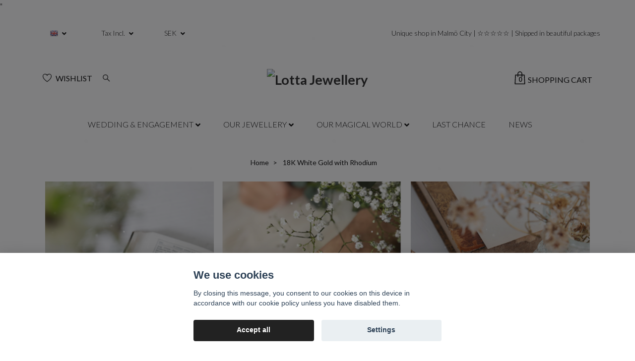

--- FILE ---
content_type: text/html; charset=utf-8
request_url: https://lottajewellery.com/en/18k-vitguld-med-rhodium
body_size: 41552
content:
<!DOCTYPE html>
<html class="no-javascript" lang="en">
<head><script>var fbPixelEventId = Math.floor(Math.random() * 9000000000) + 1000000000;</script>
<link rel="alternate" href="https://lottajewellery.com/18k-vitguld-med-rhodium" hreflang="sv" />
<link rel="alternate" href="https://lottajewellery.com/en/18k-vitguld-med-rhodium" hreflang="en" />
<meta property="ix:host" content="cdn.quickbutik.com/images"><meta http-equiv="Content-Type" content="text/html; charset=utf-8">
<title>18K White Gold with Rhodium - Goldsmith Malmö - Unique jewellry - Lotta Jewellery</title>
<meta name="author" content="Quickbutik">
<meta name="description" content="18K White Gold with Rhodium - Goldsmith Malmö - Unique jewellry - Lotta Jewellery">
<meta property="og:description" content="18K White Gold with Rhodium - Goldsmith Malmö - Unique jewellry - Lotta Jewellery">
<meta property="og:title" content="18K White Gold with Rhodium - Goldsmith Malmö - Unique jewellry - Lotta Jewellery">
<meta property="og:url" content="https://lottajewellery.com/en/18k-vitguld-med-rhodium">
<meta property="og:site_name" content="Lotta Jewellery">
<meta property="og:type" content="website">
<meta property="og:image" content="">
<meta property="twitter:card" content="summary">
<meta property="twitter:title" content="Lotta Jewellery">
<meta property="twitter:description" content="18K White Gold with Rhodium - Goldsmith Malmö - Unique jewellry - Lotta Jewellery">
<meta property="twitter:image" content="">
<meta name="viewport" content="width=device-width, initial-scale=1, maximum-scale=1">
<script>document.documentElement.classList.remove('no-javascript');</script><!-- Vendor Assets --><link rel="stylesheet" href="https://use.fontawesome.com/releases/v5.10.0/css/all.css">
<link href="https://storage.quickbutik.com/stores/5555O/templates/nova-59/css/assets.min.css?32094" rel="stylesheet">
<!-- Theme Stylesheet --><link href="https://storage.quickbutik.com/stores/5555O/templates/nova-59/css/theme-main.css?32094" rel="stylesheet">
<link href="https://storage.quickbutik.com/stores/5555O/templates/nova-59/css/theme-sub.css?32094" rel="stylesheet">
<link href="https://storage.quickbutik.com/stores/5555O/templates/nova-59/css/custom.css?32094" rel="stylesheet">
<!-- Google Fonts --><!-- Favicon--><link rel="icon" type="image/png" href="https://cdn.quickbutik.com/images/5555O/templates/nova-59/assets/favicon.png?s=32094&auto=format">
<!-- Standard Favicon --><link rel="icon" href="https://s3.eu-west-1.amazonaws.com/storage.quickbutik.com/stores/5555O/files/brand/favicon.ico" sizes="32x32" type="image/x-icon">
<!-- Additional Favicons for Compatibility --><link rel="icon" href="https://s3.eu-west-1.amazonaws.com/storage.quickbutik.com/stores/5555O/files/favicon-16x16.png" sizes="16x16">
<link rel="icon" href="https://s3.eu-west-1.amazonaws.com/storage.quickbutik.com/stores/5555O/files/favicon-32x32.png" sizes="32x32">
<link rel="icon" href="https://s3.eu-west-1.amazonaws.com/storage.quickbutik.com/stores/5555O/files/android-chrome-192x192.png" sizes="192x192">
<link rel="icon" href="https://s3.eu-west-1.amazonaws.com/storage.quickbutik.com/stores/5555O/files/android-chrome-512x512.png" sizes="512x512">
<link rel="apple-touch-icon" href="https://s3.eu-west-1.amazonaws.com/storage.quickbutik.com/stores/5555O/files/apple-touch-icon.png">
<link rel="canonical" href="https://lottajewellery.com/en/18k-vitguld-med-rhodium">
<!-- Tweaks for older IEs--><!--[if lt IE 9]>
      <script src="https://oss.maxcdn.com/html5shiv/3.7.3/html5shiv.min.js"></script>
      <script src="https://oss.maxcdn.com/respond/1.4.2/respond.min.js"></script
    ><![endif]--><link href="//maxcdn.bootstrapcdn.com/font-awesome/4.6.3/css/font-awesome.min.css" rel="stylesheet" type="text/css">
<link href="//fonts.googleapis.com/css?family=Lato:400,700%7CLato:400,700" rel="stylesheet" type="text/css"  media="all" /><link href="https://storage.quickbutik.com/stores/5555O/templates/nova-59/css/assets.css?32094" rel="stylesheet">
<link href="https://storage.quickbutik.com/stores/5555O/templates/nova-59/css/styles.css?32094" rel="stylesheet">
<style>.wow{visibility:hidden}</style>
	<script id="mcjs">!function(c,h,i,m,p){m=c.createElement(h),p=c.getElementsByTagName(h)[0],m.async=1,m.src=i,p.parentNode.insertBefore(m,p)}(document,"script","https://chimpstatic.com/mcjs-connected/js/users/19fd7d03919000a87ea2adbf1/a96234a41460ce2bc881f6d35.js");</script>
<meta name="facebook-domain-verification" content="m3uflrx3kvdyubs6707ghduvk28ot8" />

<style>
@import url('https://fonts.googleapis.com/css2?family=Lato:wght@300&display=swap');

h1{font-size: 18px; font-weight: 100px;margin-top: 0;}
h2{font-size: 16px; font-weight: 100px; margin-top: 0px; margin-bottom: 15px; }
h3{font-size: 14px; font-weight: 100px;}
h4{font-size: 12px; font-weight: 100px;}
h5{font-size: 10px; font-weight: 100px;}
h6{font-size: 9px; font-weight: 100px;}

a.nav-link.pl-0 {
color: #000000 !important;
 font-weight: lighter !important;
 font-style:'Lato', sans-serif;;
}

a[href^=tel] { color: inherit; text-decoration: lighter; font-weight:lighter: }

p {
    line-height: 24px;
    margin-bottom: 15px;
    font-style: thin;
    font-weight:100px;

}
</style>
<script type="text/javascript" defer>document.addEventListener('DOMContentLoaded', () => {
    document.body.setAttribute('data-qb-page', 'list');
});</script><script src="/assets/shopassets/cookieconsent/cookieconsent.js?v=230"></script>
<style>
    :root {
        --cc-btn-primary-bg: #222222 !important;
        --cc-btn-primary-text: #fff !important;
        --cc-btn-primary-hover-bg: #222222 !important;
        --cc-btn-primary-hover-text: #fff !important;
    }
</style>
<style>
    html.force--consent,
    html.force--consent body{
        height: auto!important;
        width: 100vw!important;
    }
</style>

    <script type="text/javascript">
    var qb_cookieconsent = initCookieConsent();
    var qb_cookieconsent_blocks = [{"title":"We use cookies","description":"By closing this message, you consent to our cookies on this device in accordance with our cookie policy unless you have disabled them."},{"title":"Necessary cookies *","description":"These cookies are necessary for the store to function properly and cannot be turned off. They are used in order for functionality such as the shopping cart and creating an account to work properly.","toggle":{"value":"basic","enabled":true,"readonly":true}},{"title":"Analytics and performance","description":"These cookies allow us to count visits and traffic as well as analyse for example which pages are most popular and how visitors use our website. This enables us to improve the site further. All information collected through these cookies is anonymous. If you do not allow these cookies, we cannot give you a personalized experience.","toggle":{"value":"analytics","enabled":false,"readonly":false},"cookie_table":[{"col1":"_ga","col2":"google.com","col3":"2 years","col4":"Google Analytics"},{"col1":"_gat","col2":"google.com","col3":"1 minute","col4":"Google Analytics"},{"col1":"_gid","col2":"google.com","col3":"1 day","col4":"Google Analytics"}]},{"title":"Marketing","description":"These cookies are set via our website by our advertising partners in order to create a profile of your interests and display relevant ads on this and other websites. They do not directly store personal information but can identify your browser and internet device. If you do not allow these cookies, you will see less targeted advertising.","toggle":{"value":"marketing","enabled":false,"readonly":false}}];
</script>
    <!-- Google Analytics 4 -->
    <script async src="https://www.googletagmanager.com/gtag/js?id=G-TDFRYWHWCD"></script>
    <script>
        window.dataLayer = window.dataLayer || [];
        function gtag(){dataLayer.push(arguments);}

        gtag('consent', 'default', {
            'analytics_storage': 'denied',
            'ad_storage': 'denied',
            'ad_user_data': 'denied',
            'ad_personalization': 'denied',
            'wait_for_update': 500,
        });

        const getConsentForCategory = (category) => (typeof qb_cookieconsent == 'undefined' || qb_cookieconsent.allowedCategory(category)) ? 'granted' : 'denied';

        if (typeof qb_cookieconsent == 'undefined' || qb_cookieconsent.allowedCategory('analytics') || qb_cookieconsent.allowedCategory('marketing')) {
            const analyticsConsent = getConsentForCategory('analytics');
            const marketingConsent = getConsentForCategory('marketing');

            gtag('consent', 'update', {
                'analytics_storage': analyticsConsent,
                'ad_storage': marketingConsent,
                'ad_user_data': marketingConsent,
                'ad_personalization': marketingConsent,
            });
        }

        // Handle consent updates for GA4
        document.addEventListener('QB_CookieConsentAccepted', function(event) {
            const cookie = qbGetEvent(event).cookie;
            const getConsentLevel = (level) => (cookie && cookie.level && cookie.level.includes(level)) ? 'granted' : 'denied';

            gtag('consent', 'update', {
                'analytics_storage': getConsentLevel('analytics'),
                'ad_storage': getConsentLevel('marketing'),
                'ad_user_data': getConsentLevel('marketing'),
                'ad_personalization': getConsentLevel('marketing'),
            });
        });

        gtag('js', new Date());
        gtag('config', 'G-TDFRYWHWCD', { 'allow_enhanced_conversions' : true } );
gtag('event', 'view_item_list', JSON.parse('{"item_list_name":"18K White Gold with Rhodium","items":[{"item_id":"1588"},{"item_id":"1598"},{"item_id":"1578"},{"item_id":"1579"},{"item_id":"1581"},{"item_id":"1582"},{"item_id":"1583"},{"item_id":"1584"},{"item_id":"1585"},{"item_id":"1586"},{"item_id":"1587"},{"item_id":"1589"},{"item_id":"1590"},{"item_id":"1591"},{"item_id":"1592"},{"item_id":"1593"},{"item_id":"1594"},{"item_id":"1595"},{"item_id":"1596"},{"item_id":"1597"},{"item_id":"969"},{"item_id":"965"},{"item_id":"966"},{"item_id":"944"},{"item_id":"967"},{"item_id":"974"},{"item_id":"968"},{"item_id":"970"},{"item_id":"971"},{"item_id":"896"},{"item_id":"963"},{"item_id":"886"},{"item_id":"975"},{"item_id":"976"},{"item_id":"978"},{"item_id":"979"},{"item_id":"980"},{"item_id":"870"},{"item_id":"961"},{"item_id":"943"},{"item_id":"945"},{"item_id":"946"},{"item_id":"948"},{"item_id":"949"},{"item_id":"950"},{"item_id":"951"},{"item_id":"952"},{"item_id":"953"},{"item_id":"955"},{"item_id":"956"},{"item_id":"957"},{"item_id":"958"},{"item_id":"960"},{"item_id":"962"},{"item_id":"954"}]}'));

        const gaClientIdPromise = new Promise(resolve => {
            gtag('get', 'G-TDFRYWHWCD', 'client_id', resolve);
        });
        const gaSessionIdPromise = new Promise(resolve => {
            gtag('get', 'G-TDFRYWHWCD', 'session_id', resolve);
        });

        Promise.all([gaClientIdPromise, gaSessionIdPromise]).then(([gaClientId, gaSessionId]) => {
            var checkoutButton = document.querySelector("a[href='/en/cart/index']");
            if (checkoutButton) {
                checkoutButton.onclick = function() {
                    var query = new URLSearchParams({
                        ...(typeof qb_cookieconsent == 'undefined' || qb_cookieconsent.allowedCategory('analytics') ? {
                            gaClientId,
                            gaSessionId,
                        } : {}),
                        consentCategories: [
                            ...(typeof qb_cookieconsent == 'undefined' || qb_cookieconsent.allowedCategory('analytics')) ? ['analytics'] : [],
                            ...(typeof qb_cookieconsent == 'undefined' || qb_cookieconsent.allowedCategory('marketing')) ? ['marketing'] : [],
                        ],
                    });
                    this.setAttribute("href", "/en/cart/index?" + query.toString());
                };
            }
        });
    </script>
    <!-- End Google Analytics 4 --></head>
<body>
<p>"
    
  
 </p>
 
    <header class="header">
<!-- Section: Top Bar-->
<div class="top-bar py-1  text-sm">
  <div class="container">
    <div class="row align-items-center top-bar-height">
      <div class="col-12 col-lg-auto">

        <ul class="row mb-0 justify-content-center justify-content-lg-start list-unstyled">

          <!-- Component: Language Dropdown-->
          <li class="list-inline-item col-auto">
            <div class="dropdown px-3">
              <a id="langsDropdown" href="#" data-toggle="dropdown" data-display="static" aria-haspopup="true"
                aria-expanded="false" class="dropdown-toggle topbar-link">
                <img class="svg-icon navbar-icon w-auto" src="/assets/shopassets/flags/24/en.png" alt="English" />
              </a>

              <div aria-labelledby="langsDropdown" class="dropdown-menu dropdown-menu-left">
                <a href="https://lottajewellery.com/18k-vitguld-med-rhodium" class="dropdown-item">
                  <img class="svg-icon navbar-icon w-auto" src="/assets/shopassets/flags/24/sv.png"
                    alt="sv Flag" />
                  Svenska
                </a>
                <a href="https://lottajewellery.com/en/18k-vitguld-med-rhodium" class="dropdown-item">
                  <img class="svg-icon navbar-icon w-auto" src="/assets/shopassets/flags/24/en.png"
                    alt="en Flag" />
                  English
                </a>
              </div>

            </div>
          </li>

          <!-- Component: Tax Dropdown-->
          <li class="col-auto">
            <div class="dropdown px-3">
              <a id="taxDropdown" href="#" data-toggle="dropdown" data-display="static" aria-haspopup="true"
                aria-expanded="false" class="dropdown-toggle topbar-link">
                Tax Incl.
              </a>

              <div aria-labelledby="taxDropdown" class="dropdown-menu dropdown-menu-left">
                <a class="taxlink dropdown-item" title="Prices is excluding tax. Click to toggle"
                  href="?tax-reverse">
                  Tax Excl.
                </a>
              </div>

            </div>
          </li>


          <!-- Currency Dropdown-->
          <li class="list-inline-item col-auto">
            <div class="dropdown px-3 ml-0">
              <a id="currencyDropdown" href="#" data-toggle="dropdown" data-display="static" aria-haspopup="true"
                aria-expanded="false" class="dropdown-toggle topbar-link">
                SEK
              </a>
              <div class="dropdown-menu dropdown-menu-left">
                <a href="https://lottajewellery.com/en/18k-vitguld-med-rhodium?currency=DKK" class="dropdown-item">DKK</a>
                <a href="https://lottajewellery.com/en/18k-vitguld-med-rhodium?currency=EUR" class="dropdown-item">EUR</a>
                <a href="https://lottajewellery.com/en/18k-vitguld-med-rhodium?currency=USD" class="dropdown-item">USD</a>
                <a href="https://lottajewellery.com/en/18k-vitguld-med-rhodium?currency=SEK" class="dropdown-item">SEK</a>
              </div>
            </div>
          </li>

        </ul>

      </div>
      
      
      <!-- Component: Top information -->
      <div class="mt-2 mt-lg-0 col-12 col-lg  text-center text-lg-right px-0">
        <span class="w-100">Unique shop in Malmö City | ☆☆☆☆☆ | Shipped in beautiful packages</span>
      </div>

    </div>
  </div>
</div>
<!-- /Section: Top Bar -->

<!-- Section: Header variant -->
<!-- Section: Main Header -->
<nav class="navbar-expand-lg navbar-position navbar-light py-0 header-bgcolor fixed-mobile" style="background-color: #ffffff !important;">
  <div class="container">
    <div class="row">
      <div class="navbar col-12 justify-content-center py-lg-4">
        <div class="list-inline-item order-0 d-lg-none col p-0">
          <a href="#" data-toggle="modal" data-target="#sidebarLeft" class="color-text-base header-textcolor">
            <svg class="svg-icon header_textcolor mainmenu-icon">
              <use xlink:href="#menu-hamburger-1"></use>
            </svg>
          </a>
          
        </div>
        
        <ul class="list-inline order-1 mb-0 col-4 p-0 d-none d-lg-block">
          
          <li class="list-inline-item mr-3 d-lg-inline-block d-none">
            <a href="/en/shop/wishlist" class="position-relative d-flex align-items-center color-text-base header-textcolor">
              <svg class="svg-icon color-text-base header-textcolor">
                <use xlink:href="#heart-1"></use>
              </svg>
              <span class="pl-2">WISHLIST</span>
            </a>
          </li>
          
          <li class="list-inline-item mr-3 d-lg-inline-block d-none">
            <a href="#" id="headertwo_searchicon" class="p-0 d-flex align-items-center color-text-base header-textcolor">
              <svg class="svg-icon color-text-base header-textcolor">
                <use xlink:href="#search-1"></use>
              </svg>
            </a>
          </li>
        <form action="/en/shop/search" id="headertwo_searchinput" method="get"
          class="order-lg-1 my-lg-0 flex-grow-1 col-4 top-searchbar text-center mx-auto pl-0" style="display: none">
          <div class="search-wrapper input-group">
            <input type="text" name="s" placeholder="Search product" aria-label="Search"
              aria-describedby="button-search-desktop" class="form-control pl-3 border-0" />
            <div class="input-group-append ml-0">
              <button id="button-search-desktop" type="submit" class="btn py-0 btn-underlined border-0 color-text-base header-textcolor">
                Search
              </button>
            
                <style>
<link rel="preconnect" href="https://fonts.googleapis.com"> 
<link rel="preconnect" href="https://fonts.gstatic.com" crossorigin> 
<link href="https://fonts.googleapis.com/css2?family=Open+Sans+Condensed:wght@300&display=swap" rel="stylesheet">

h1{font-size: 20px; font-weight: 100px;margin-top: 0;}
h2{font-size: 18px; font-weight: 100px; margin-top: 0px; margin-bottom: 15px; }
h3{font-size: 16px; font-weight: 100px;}
h4{font-size: 14px; font-weight: 100px;}
h5{font-size: 14px; font-weight: 100px;}
h6{font-size: 14px; font-weight: 100px;}

a[href^=tel] { color: inherit; text-decoration: lighter; font-weight:lighter: }

p {
    line-height: 24px;
    margin-bottom: 15px;
    font-style: thin;
    font-weight:100px;

}
</style>
            </div>
          </div>
        </form>
        </ul>
        
        <div class="col-4 m-0 p-0 order-1 order-lg-2 text-center">
          <a href="https://lottajewellery.com/en" title="Lotta Jewellery"
            class="navbar-brand text-center text-md-left py-3 px-0">
            
            <img alt="Lotta Jewellery" class="img-fluid img-logo"
              src="https://cdn.quickbutik.com/images/5555O/templates/nova-59/assets/logo.png?s=32094&auto=format">
          </a>
        </div>
        
        <ul class="list-inline order-2 order-lg-3 mb-0 text-right col-4 p-0">
           <li class="list-inline-item">
            <a href="#" data-toggle="modal" data-target="#sidebarCart"
              class="position-relative text-hover-primary align-items-center qs-cart-view">
              <div class="text-center position-relative">
                  <div class="navbar-icon-badge icon-count-inside primary-bg basket-count-items color-text-base header-textcolor">0</div>
                  <svg class="svg-icon mainmenu-icon color-text-base header-textcolor">
                    <use xlink:href="#shopping-bag-1"></use>
                  </svg>
              
              <span class="d-none d-sm-inline color-text-base header-textcolor">SHOPPING CART</span>
            </div>
            </a>
          </li>
          
        </ul>
          
      </div>
    </div>
  </div>
  <div>
   <ul class="navbar-bg mainmenu_font_size d-none d-lg-block container navbar-nav d-none d-lg-flex mt-lg-0 py-2 flex-wrap justify-content-center px-0">
      <li class="nav-item has-dropdown on-hover">
        <a href="/en/pages/vigsel-forlovning" aria-haspopup="true" aria-expanded="false" class="nav-link dropdown-toggle">WEDDING &amp; ENGAGEMENT</a>
        </li>
    	<div class="subnav fullbredd subnav219">
    		<div class="subnav_items">
    			<ul>
    				<li class="subnav_lev2"><a class="active" href="/en/pages/misty-forest-wedding-collection">Misty Forest Collection - Rings</a></li>
    						<li class="subnav_lev3"><a class="" href="/en/18k-naturligt-vitguld"> - 18K Natural White Gold</a></li>
    						<li class="subnav_lev3"><a class="active" href="/en/18k-vitguld-med-rhodium"> - 18K White Gold with Rhodium</a></li>
    						<li class="subnav_lev3"><a class="" href="/en/31-18k-gulguld"> - 18K Yellow Gold</a></li>
    						<li class="subnav_lev3"><a class="" href="/en/silver"> - Sterling Silver</a></li>
    						<li class="subnav_lev3"><a class="" href="/en/silver-forgyllt-med-14k-guld"> - Silver gilded with 14k Gold</a></li>
    						<li class="subnav_lev3"><a class="" href="/en/kombinerade"> - Combined materials</a></li>
    						<li class="subnav_lev3"><a class="" href="/en/vigsel-forlovning/gravyr/personlig-gravering"> - Engraving</a></li>
				</ul>
    			<ul>
    				<li class="subnav_lev2"><a class="" href="/en/pages/designa-din-egen-forlovningsring">Own unique design</a></li>
    						<li class="subnav_lev3"><a class="" href="/en/pages/designa-din-egen-forlovningsring"> - Design your own engagement ring</a></li>
    						<li class="subnav_lev3"><a class="" href="/en/pages/formular"> - Book a meeting</a></li>
    						<li class="subnav_lev3"><a class="" href="/en/pages/atervunnet"> - Recycle gold</a></li>
				</ul>
    			<ul>
    				<li class="subnav_lev2"><a class="" href="/en/pages/guidance">Guides</a></li>
    						<li class="subnav_lev3"><a class="" href="/en/pages/varadiamanter"> - Our diamonds</a></li>
    						<li class="subnav_lev3"><a class="" href="/en/pages/storleksguide"> - Size guide</a></li>
				</ul>
    		</div>
    		<div class="subnav_images">
			    <div class="subnav_image_1">
			    <a href="">
			        <img class="img-fluid" src="" alt="">
			        <p class="h3"></p>
			        <p class="sutext"></p>
			        </a>
			    </div>
			    <div class="subnav_image_2">
			    <a href="">
			        <img class="img-fluid" src="" alt="">
			        <p class="h3"></p>
			        <p class="sutext"></p>
			    </a>
			    </div>
		    </div>
    		
    	</div>
      </li>
      <li class="nav-item has-dropdown on-hover">
        <a href="/en/pages/kollektioner" aria-haspopup="true" aria-expanded="false" class="nav-link dropdown-toggle">OUR JEWELLERY</a>
        </li>
    	<div class="subnav fullbredd subnav271">
    		<div class="subnav_items">
    			<ul>
    				<li class="subnav_lev2"><a class="" href="/en/pages/kollektioner">Unique Collections</a></li>
    						<li class="subnav_lev3"><a class="" href="/en/home/dahlia"> - Dahlia</a></li>
    						<li class="subnav_lev3"><a class="" href="/en/home/favourites"> - Favourites</a></li>
    						<li class="subnav_lev3"><a class="" href="/en/home/acorn"> - Acorn</a></li>
    						<li class="subnav_lev3"><a class="" href="/en/home/olives"> - Olives</a></li>
    						<li class="subnav_lev3"><a class="" href="/en/home/ginkgo-biloba"> - Ginkgo Biloba</a></li>
    						<li class="subnav_lev3"><a class="" href="/en/home/fruits-of-the-forest"> - Fruits Of The Forest</a></li>
    						<li class="subnav_lev3"><a class="" href="/en/home/fern"> - Fern</a></li>
    						<li class="subnav_lev3"><a class="" href="/en/home/special-edition-collection"> - Special Edition</a></li>
				</ul>
    			<ul>
    				<li class="subnav_lev2"><a class="" href="/en/vara-smycken">Jewellery Categories</a></li>
    						<li class="subnav_lev3"><a class="" href="/en/halsband"> - Necklaces</a></li>
    						<li class="subnav_lev3"><a class="" href="/en/orhangen"> - Earrings</a></li>
    						<li class="subnav_lev3"><a class="" href="/en/unika-ringar"> - Rings</a></li>
    						<li class="subnav_lev3"><a class="" href="/en/armband"> - Bracelets</a></li>
    						<li class="subnav_lev3"><a class="" href="/en/90-broscher"> - Brooches - Hair Jewelry</a></li>
    						<li class="subnav_lev3"><a class="" href="/en/vara-smycken"> - See all our jewellry</a></li>
				</ul>
    		</div>
    		<div class="subnav_images">
			    <div class="subnav_image_1">
			    <a href="">
			        <img class="img-fluid" src="" alt="">
			        <p class="h3"></p>
			        <p class="sutext"></p>
			        </a>
			    </div>
			    <div class="subnav_image_2">
			    <a href="">
			        <img class="img-fluid" src="" alt="">
			        <p class="h3"></p>
			        <p class="sutext"></p>
			    </a>
			    </div>
		    </div>
    		
    	</div>
      </li>
      <li class="nav-item has-dropdown on-hover">
        <a href="/en/pages/var-butik" aria-haspopup="true" aria-expanded="false" class="nav-link dropdown-toggle">OUR MAGICAL WORLD</a>
        </li>
    	<div class="subnav fullbredd subnav239">
    		<div class="subnav_items">
    			<ul>
    				<li class="subnav_lev2"><a class="" href="/en/pages/lotta-jewellery">Lotta Jewellery</a></li>
    						<li class="subnav_lev3"><a class="" href="/en/pages/68188-lotta"> - Est 1997</a></li>
    						<li class="subnav_lev3"><a class="" href="/en/pages/var-inspirationskalla"> - Our source of inspiration</a></li>
    						<li class="subnav_lev3"><a class="" href="/en/pages/hur-vi-arbetar"> - How we work</a></li>
    						<li class="subnav_lev3"><a class="" href="/en/pages/hantverket"> - The craft</a></li>
    						<li class="subnav_lev3"><a class="" href="/en/pages/valgorenhet"> - Charity</a></li>
				</ul>
    			<ul>
    				<li class="subnav_lev2"><a class="" href="/en/pages/var-butik">Our store</a></li>
    						<li class="subnav_lev3"><a class="" href="/en/contact"> - Contact</a></li>
    						<li class="subnav_lev3"><a class="" href="/en/boutique-lotta-jewellery/presentkort"> - Gift card</a></li>
    						<li class="subnav_lev3"><a class="" href="/en/pages/oppettider"> - Opening hours</a></li>
				</ul>
    			<ul>
    				<li class="subnav_lev2"><a class="" href="/en/pages/guides">Guides</a></li>
    						<li class="subnav_lev3"><a class="" href="/en/pages/material-kollektioner"> - Material collections</a></li>
    						<li class="subnav_lev3"><a class="" href="/en/pages/23662-88994-smyckesvard"> - Jewellry Care</a></li>
    						<li class="subnav_lev3"><a class="" href="/en/pages/storleksguide"> - Size Guide - Rings</a></li>
    						<li class="subnav_lev3"><a class="" href="/en/pages/varadiamanter"> - Our diamonds</a></li>
    						<li class="subnav_lev3"><a class="" href="/en/pages/adelstenar"> - Gemstones</a></li>
				</ul>
    		</div>
    		<div class="subnav_images">
			    <div class="subnav_image_1">
			    <a href="">
			        <img class="img-fluid" src="" alt="">
			        <p class="h3"></p>
			        <p class="sutext"></p>
			        </a>
			    </div>
			    <div class="subnav_image_2">
			    <a href="">
			        <img class="img-fluid" src="" alt="">
			        <p class="h3"></p>
			        <p class="sutext"></p>
			    </a>
			    </div>
		    </div>
    		
    	</div>
      </li>
      <li class="nav-item ">
        <a href="/en/sista-chansen" title="LAST CHANCE" class="nav-link ">LAST CHANCE</a>
      </li>
      <li class="nav-item ">
        <a href="/en/home/dahlia" title="NEWS" class="nav-link ">NEWS</a>
      </li>
    </ul>
    
    
  </div>
</ul>
  </div>
</nav>
</nav>
<!-- /Section: Main Header -->
<!-- Section: Header variant -->

<!-- Section: Main Menu -->
<div id="sidebarLeft" tabindex="-1" role="dialog" aria-hidden="true" class="modal fade modal-left">
  <div role="document" class="modal-dialog">
    <div class="modal-content">
      <div class="modal-header pb-0 border-0 d-block">
        <div class="row">
        <form action="/en/shop/search" method="get" class="col d-lg-flex w-100 my-lg-0 mb-2 pt-1">
          <div class="search-wrapper input-group">
            <input type="text" name="s" placeholder="Search product" aria-label="Search"
              aria-describedby="button-search" class="form-control pl-3 border-0 mobile-search" />
            <div class="input-group-append ml-0">
              <button id="button-search" type="submit" class="btn py-0 btn-underlined border-0">
                <svg class="svg-icon navbar-icon">
                  <use xlink:href="#search-1"></use>
                </svg>
              </button>
            </div>
          </div>
        </form>
        <button type="button" data-dismiss="modal" aria-label="Close" class="close col-auto close-rotate p-0 m-0">
          <svg class="svg-icon w-3rem h-3rem svg-icon-light align-middle">
            <use xlink:href="#close-1"></use>
          </svg>
        </button>
        </div>
      </div>
      <div class="modal-body pt-0">
        <div class="px-2 pb-5">

          <ul class="nav flex-column mb-5">

            <li class="nav-item dropdown">

              <a href="/en/pages/vigsel-forlovning" data-toggle="collapse" data-target="#cat219" aria-haspopup="true"
                aria-expanded="false"
                class="nav-link mobile-nav-link pl-0 mobile-dropdown-toggle dropdown-toggle">WEDDING &amp; ENGAGEMENT</a>

              <div id="cat219" class="collapse">
                <ul class="nav flex-column ml-3">
                  <li class="nav-item">
                    <a class="nav-link mobile-nav-link pl-0 show-all" href="/en/pages/vigsel-forlovning" title="WEDDING &amp; ENGAGEMENT">Show all in WEDDING &amp; ENGAGEMENT</a>
                  </li>

                  <li class="nav-item dropdown">
                    <a href="#" data-target="#subcat230" data-toggle="collapse" aria-haspopup="true"
                      aria-expanded="false" class="nav-link pl-0 dropdown-toggle">Misty Forest Collection - Rings</a>

                    <div id="subcat230" class="collapse">
                      <ul class="nav flex-column ml-3">
                        <li class="nav-item">
                          <a class="nav-link mobile-nav-link pl-0 show-all" href="/en/pages/misty-forest-wedding-collection"
                            title="Misty Forest Collection - Rings">Show all in Misty Forest Collection - Rings</a>
                        </li>
                        <li class="nav-item">
                          <a href="/en/18k-naturligt-vitguld" class="nav-link pl-0 ">18K Natural White Gold</a>
                        </li>
                        <li class="nav-item">
                          <a href="/en/18k-vitguld-med-rhodium" class="nav-link pl-0 active">18K White Gold with Rhodium</a>
                        </li>
                        <li class="nav-item">
                          <a href="/en/31-18k-gulguld" class="nav-link pl-0 ">18K Yellow Gold</a>
                        </li>
                        <li class="nav-item">
                          <a href="/en/silver" class="nav-link pl-0 ">Sterling Silver</a>
                        </li>
                        <li class="nav-item">
                          <a href="/en/silver-forgyllt-med-14k-guld" class="nav-link pl-0 ">Silver gilded with 14k Gold</a>
                        </li>
                        <li class="nav-item">
                          <a href="/en/kombinerade" class="nav-link pl-0 ">Combined materials</a>
                        </li>
                        <li class="nav-item">
                          <a href="/en/vigsel-forlovning/gravyr/personlig-gravering" class="nav-link pl-0 ">Engraving</a>
                        </li>
                      </ul>
                    </div>
                  </li>


                  <li class="nav-item dropdown">
                    <a href="#" data-target="#subcat236" data-toggle="collapse" aria-haspopup="true"
                      aria-expanded="false" class="nav-link pl-0 dropdown-toggle">Own unique design</a>

                    <div id="subcat236" class="collapse">
                      <ul class="nav flex-column ml-3">
                        <li class="nav-item">
                          <a class="nav-link mobile-nav-link pl-0 show-all" href="/en/pages/designa-din-egen-forlovningsring"
                            title="Own unique design">Show all in Own unique design</a>
                        </li>
                        <li class="nav-item">
                          <a href="/en/pages/designa-din-egen-forlovningsring" class="nav-link pl-0 ">Design your own engagement ring</a>
                        </li>
                        <li class="nav-item">
                          <a href="/en/pages/formular" class="nav-link pl-0 ">Book a meeting</a>
                        </li>
                        <li class="nav-item">
                          <a href="/en/pages/atervunnet" class="nav-link pl-0 ">Recycle gold</a>
                        </li>
                      </ul>
                    </div>
                  </li>


                  <li class="nav-item dropdown">
                    <a href="#" data-target="#subcat327" data-toggle="collapse" aria-haspopup="true"
                      aria-expanded="false" class="nav-link pl-0 dropdown-toggle">Guides</a>

                    <div id="subcat327" class="collapse">
                      <ul class="nav flex-column ml-3">
                        <li class="nav-item">
                          <a class="nav-link mobile-nav-link pl-0 show-all" href="/en/pages/guidance"
                            title="Guides">Show all in Guides</a>
                        </li>
                        <li class="nav-item">
                          <a href="/en/pages/varadiamanter" class="nav-link pl-0 ">Our diamonds</a>
                        </li>
                        <li class="nav-item">
                          <a href="/en/pages/storleksguide" class="nav-link pl-0 ">Size guide</a>
                        </li>
                      </ul>
                    </div>
                  </li>


                </ul>
              </div>
            </li>



            <li class="nav-item dropdown">

              <a href="/en/pages/kollektioner" data-toggle="collapse" data-target="#cat271" aria-haspopup="true"
                aria-expanded="false"
                class="nav-link mobile-nav-link pl-0 mobile-dropdown-toggle dropdown-toggle">OUR JEWELLERY</a>

              <div id="cat271" class="collapse">
                <ul class="nav flex-column ml-3">
                  <li class="nav-item">
                    <a class="nav-link mobile-nav-link pl-0 show-all" href="/en/pages/kollektioner" title="OUR JEWELLERY">Show all in OUR JEWELLERY</a>
                  </li>

                  <li class="nav-item dropdown">
                    <a href="#" data-target="#subcat370" data-toggle="collapse" aria-haspopup="true"
                      aria-expanded="false" class="nav-link pl-0 dropdown-toggle">Unique Collections</a>

                    <div id="subcat370" class="collapse">
                      <ul class="nav flex-column ml-3">
                        <li class="nav-item">
                          <a class="nav-link mobile-nav-link pl-0 show-all" href="/en/pages/kollektioner"
                            title="Unique Collections">Show all in Unique Collections</a>
                        </li>
                        <li class="nav-item">
                          <a href="/en/home/dahlia" class="nav-link pl-0 ">Dahlia</a>
                        </li>
                        <li class="nav-item">
                          <a href="/en/home/favourites" class="nav-link pl-0 ">Favourites</a>
                        </li>
                        <li class="nav-item">
                          <a href="/en/home/acorn" class="nav-link pl-0 ">Acorn</a>
                        </li>
                        <li class="nav-item">
                          <a href="/en/home/olives" class="nav-link pl-0 ">Olives</a>
                        </li>
                        <li class="nav-item">
                          <a href="/en/home/ginkgo-biloba" class="nav-link pl-0 ">Ginkgo Biloba</a>
                        </li>
                        <li class="nav-item">
                          <a href="/en/home/fruits-of-the-forest" class="nav-link pl-0 ">Fruits Of The Forest</a>
                        </li>
                        <li class="nav-item">
                          <a href="/en/home/fern" class="nav-link pl-0 ">Fern</a>
                        </li>
                        <li class="nav-item">
                          <a href="/en/home/special-edition-collection" class="nav-link pl-0 ">Special Edition</a>
                        </li>
                      </ul>
                    </div>
                  </li>


                  <li class="nav-item dropdown">
                    <a href="#" data-target="#subcat146" data-toggle="collapse" aria-haspopup="true"
                      aria-expanded="false" class="nav-link pl-0 dropdown-toggle">Jewellery Categories</a>

                    <div id="subcat146" class="collapse">
                      <ul class="nav flex-column ml-3">
                        <li class="nav-item">
                          <a class="nav-link mobile-nav-link pl-0 show-all" href="/en/vara-smycken"
                            title="Jewellery Categories">Show all in Jewellery Categories</a>
                        </li>
                        <li class="nav-item">
                          <a href="/en/halsband" class="nav-link pl-0 ">Necklaces</a>
                        </li>
                        <li class="nav-item">
                          <a href="/en/orhangen" class="nav-link pl-0 ">Earrings</a>
                        </li>
                        <li class="nav-item">
                          <a href="/en/unika-ringar" class="nav-link pl-0 ">Rings</a>
                        </li>
                        <li class="nav-item">
                          <a href="/en/armband" class="nav-link pl-0 ">Bracelets</a>
                        </li>
                        <li class="nav-item">
                          <a href="/en/90-broscher" class="nav-link pl-0 ">Brooches - Hair Jewelry</a>
                        </li>
                        <li class="nav-item">
                          <a href="/en/vara-smycken" class="nav-link pl-0 ">See all our jewellry</a>
                        </li>
                      </ul>
                    </div>
                  </li>


                </ul>
              </div>
            </li>



            <li class="nav-item dropdown">

              <a href="/en/pages/var-butik" data-toggle="collapse" data-target="#cat239" aria-haspopup="true"
                aria-expanded="false"
                class="nav-link mobile-nav-link pl-0 mobile-dropdown-toggle dropdown-toggle">OUR MAGICAL WORLD</a>

              <div id="cat239" class="collapse">
                <ul class="nav flex-column ml-3">
                  <li class="nav-item">
                    <a class="nav-link mobile-nav-link pl-0 show-all" href="/en/pages/var-butik" title="OUR MAGICAL WORLD">Show all in OUR MAGICAL WORLD</a>
                  </li>

                  <li class="nav-item dropdown">
                    <a href="#" data-target="#subcat360" data-toggle="collapse" aria-haspopup="true"
                      aria-expanded="false" class="nav-link pl-0 dropdown-toggle">Lotta Jewellery</a>

                    <div id="subcat360" class="collapse">
                      <ul class="nav flex-column ml-3">
                        <li class="nav-item">
                          <a class="nav-link mobile-nav-link pl-0 show-all" href="/en/pages/lotta-jewellery"
                            title="Lotta Jewellery">Show all in Lotta Jewellery</a>
                        </li>
                        <li class="nav-item">
                          <a href="/en/pages/68188-lotta" class="nav-link pl-0 ">Est 1997</a>
                        </li>
                        <li class="nav-item">
                          <a href="/en/pages/var-inspirationskalla" class="nav-link pl-0 ">Our source of inspiration</a>
                        </li>
                        <li class="nav-item">
                          <a href="/en/pages/hur-vi-arbetar" class="nav-link pl-0 ">How we work</a>
                        </li>
                        <li class="nav-item">
                          <a href="/en/pages/hantverket" class="nav-link pl-0 ">The craft</a>
                        </li>
                        <li class="nav-item">
                          <a href="/en/pages/valgorenhet" class="nav-link pl-0 ">Charity</a>
                        </li>
                      </ul>
                    </div>
                  </li>


                  <li class="nav-item dropdown">
                    <a href="#" data-target="#subcat357" data-toggle="collapse" aria-haspopup="true"
                      aria-expanded="false" class="nav-link pl-0 dropdown-toggle">Our store</a>

                    <div id="subcat357" class="collapse">
                      <ul class="nav flex-column ml-3">
                        <li class="nav-item">
                          <a class="nav-link mobile-nav-link pl-0 show-all" href="/en/pages/var-butik"
                            title="Our store">Show all in Our store</a>
                        </li>
                        <li class="nav-item">
                          <a href="/en/contact" class="nav-link pl-0 ">Contact</a>
                        </li>
                        <li class="nav-item">
                          <a href="/en/boutique-lotta-jewellery/presentkort" class="nav-link pl-0 ">Gift card</a>
                        </li>
                        <li class="nav-item">
                          <a href="/en/pages/oppettider" class="nav-link pl-0 ">Opening hours</a>
                        </li>
                      </ul>
                    </div>
                  </li>


                  <li class="nav-item dropdown">
                    <a href="#" data-target="#subcat350" data-toggle="collapse" aria-haspopup="true"
                      aria-expanded="false" class="nav-link pl-0 dropdown-toggle">Guides</a>

                    <div id="subcat350" class="collapse">
                      <ul class="nav flex-column ml-3">
                        <li class="nav-item">
                          <a class="nav-link mobile-nav-link pl-0 show-all" href="/en/pages/guides"
                            title="Guides">Show all in Guides</a>
                        </li>
                        <li class="nav-item">
                          <a href="/en/pages/material-kollektioner" class="nav-link pl-0 ">Material collections</a>
                        </li>
                        <li class="nav-item">
                          <a href="/en/pages/23662-88994-smyckesvard" class="nav-link pl-0 ">Jewellry Care</a>
                        </li>
                        <li class="nav-item">
                          <a href="/en/pages/storleksguide" class="nav-link pl-0 ">Size Guide - Rings</a>
                        </li>
                        <li class="nav-item">
                          <a href="/en/pages/varadiamanter" class="nav-link pl-0 ">Our diamonds</a>
                        </li>
                        <li class="nav-item">
                          <a href="/en/pages/adelstenar" class="nav-link pl-0 ">Gemstones</a>
                        </li>
                      </ul>
                    </div>
                  </li>


                </ul>
              </div>
            </li>


            <li class="nav-item ">
              <a href="/en/sista-chansen" title="LAST CHANCE" class="nav-link mobile-nav-link pl-0">LAST CHANCE</a>
            </li>


            <li class="nav-item ">
              <a href="/en/home/dahlia" title="NEWS" class="nav-link mobile-nav-link pl-0">NEWS</a>
            </li>



            <li class="nav-item">
              <a href="/en/shop/wishlist" class="nav-link mobile-nav-link text-hover-primary position-relative d-flex align-items-center">
                <svg class="svg-icon navbar-icon">
                  <use xlink:href="#heart-1"></use>
                </svg>
                <span class="nav-link pl-0">WISHLIST</span>
              </a>
            </li>


          </ul>
        </div>
      </div>
    </div>
  </div>
</div>
<!-- /Section: Main Menu -->
</header><!-- Sidebar Cart Modal-->
<div id="sidebarCart" tabindex="-1" role="dialog" class="modal fade modal-right cart-sidebar">
  <div role="document" class="modal-dialog">
    <div class="modal-content sidebar-cart-content">
      <div class="modal-header pb-0 border-0">
        <h3 class="ml-3 color-text-base">Cart</h3>
        <button type="button" data-dismiss="modal" aria-label="Close"
          class="close modal-close close-rotate">
          <svg class="svg-icon w-3rem h-3rem svg-icon-light align-middle">
            <use xlink:href="#close-1"></use>
          </svg>
        </button>
      </div>
      <div class="modal-body sidebar-cart-body">
        <!-- Empty cart snippet-->
        <!-- In case of empty cart - display this snippet + remove .d-none-->
        <div class="qs-cart-empty  text-center mb-5">
          <svg class="svg-icon w-3rem h-3rem svg-icon-light mb-4 opacity-7">
            <use xlink:href="#retail-bag-1"></use>
          </svg>
          <p>Your cart is empty but does not have to be ..</p>
        </div>

        <!-- Empty cart snippet end-->
        <div class="sidebar-cart-product-wrapper qs-cart-update">

          <div id="cartitem-clone" class="navbar-cart-product clone hide">
            <input type="hidden" class="navbar-cart-product-id" value="" />
            <div class="d-flex align-items-center">
              <a class="navbar-cart-product-url pr-2" href="#">
                <img src="#" alt="" class="navbar-cart-product-image img-fluid navbar-cart-product-image" />
              </a>
              <div class="flex-grow-1">
                <a href="#" class="navbar-cart-product-link color-text-base link-animated"></a>
                <strong class="navbar-cart-product-price product-price d-block text-sm"></strong>
                <div class="d-flex max-w-100px">
                  <div class="btn btn-items btn-items-decrease text-center">-</div>
                  <input type="text" value="1" class="navbar-cart-product-qty form-control text-center input-items" />
                  <div class="btn btn-items btn-items-increase text-center">+</div>
                </div>
              </div>
              <button class="qs-cart-delete btn" data-pid="">
                <svg class="svg-icon sidebar-cart-icon color-text-base opacity-7">
                  <use xlink:href="#bin-1"></use>
                </svg>
              </button>
            </div>
          </div>


        </div>
      </div>
      <div class="modal-footer sidebar-cart-footer shadow color-text-base">
        <div class="w-100">
          <h5 class="mb-2 mb-lg-4">
            Total: 
            <span
              class="float-right navbar-cart-totals">0.00 SEK</span>
        </h5>   
        <a href="/en/cart/index" title="Checkout" class="w-100">
            <button class="btn-height-large navbar-checkout-btn border-0 mb-2 mb-lg-4 btn btn-dark btn-block disabled">Checkout</button>
        </a>
        <a href="#" data-dismiss="modal" class="btn btn-block color-text-base">Continue Shopping</a>

        </div>
      </div>
    </div>
  </div>
</div><div class="container pt-0 pt-lg-4">
            <!-- Sidebar-->
            <nav class="breadcrumb p-0" aria-label="breadcrumbs mb-0"><ul class="breadcrumb mb-0 mx-auto justify-content-center">
<li class="breadcrumb-item ">
<a href="/en" title="Home">Home</a>
</li>
<li class="breadcrumb-item active">
18K White Gold with Rhodium
</li>
</ul></nav>
</div>
    
<div class="container py-0 pb-4 text-break">
  <!-- Grid -->
  <div class="products-grid">
    <!-- Hero Content-->
    <div class="hero-content pb-1 pb-lg-4">
      <div class="collection-header pb-4">
        
        <p class="lead opacity-7">
          <p style="text-align: center;"><span style="font-size: 16px;"><img src="https://s3.eu-west-1.amazonaws.com/storage.quickbutik.com/stores/5555O/files/Sparkle-19.png" style="width: 99%;" class="fr-dib"></span></p><p style="text-align: center;"><span style="font-size: 18px;">Misty Forest Collection - 18k natural white gold with rhodium</span><span style="font-size: 16px;"><br>Rings that reflect the beautiful forms of life. Raw and unique shapes.<br>The craftsmanship is genuinely created with a scalpel and shapes a perfect wax model according to your wishes. Naturally genuine white gold rings with rhodium, which gives a soft tone.<br>Lifelong rings that last forever that we create in our own studio. The work takes a few weeks and we select natural hand-picked genuine diamonds.</span></p>
        </p>
        
        <!-- Kategoriöversikt start -->
            
           
        <div class="categoryOverview row">
                        
        </div>
               
            
   
   
   
 
        <!-- Kategoriöversikt slut -->
        
      </div>
    </div>
  </div>

  <!-- products-->
  <div data-aos="zoom-in" class="pt-3 clear-both" data-aos-delay="0">
    <section class="row">
          
          
          
          
          
          
      
      <div class="col-md-3 col-6 product" data-pid="1588" data-s-price="27500.00"
        data-s-title="Misty Forest &quot;Organic&quot; Mens Ring - 18K White Gold with Rhodium">
        <div></div>
        <div data-aos="zoom-in" data-aos-delay="0" class="aos-init aos-animate">
          <div class="product-image mb-md-3">
          
          <a href="/en/18k-vitguld-med-rhodium/misty-forest-organic-mens-ring-18k-vitguld-med-rhodium">
            <div class="product-swap-image text-center  product-swap-image-effect">
              <img
                src="https://cdn.quickbutik.com/images/5555O/products/17296966276490701d845a0.png?w=250&h=250&fit=crop&auto=format"
                alt="Misty Forest &quot;Organic&quot; Mens Ring - 18K White Gold with Rhodium"
                class="product-swap-image-front mw-100 mh-100" />
              <img
                src="https://cdn.quickbutik.com/images/5555O/products/172969662664b69ad94f691.png?w=250&h=250&fit=crop&auto=format"
                alt="Misty Forest &quot;Organic&quot; Mens Ring - 18K White Gold with Rhodium" class="product-swap-image-back mw-100 mh-100" />
            </div>
          </a>
          
            <div class="product-hover-overlay">
                             <a href="/en/18k-vitguld-med-rhodium/misty-forest-organic-mens-ring-18k-vitguld-med-rhodium" class="text-base text-dark w-100 text-center">Multiple choices</a>
                            </div>
          </div>
        </div>
        <div class="position-relative text-center">
          <h2 class="producttitle-font-size:13px">
            <a class="color-text-base" href="/en/18k-vitguld-med-rhodium/misty-forest-organic-mens-ring-18k-vitguld-med-rhodium">Misty Forest &quot;Organic&quot; Mens Ring - 18K White Gold with Rhodium</a>
          </h2>

          <span class="opacity-7 text-base">
             
                         <span class="product-price">SEK 27.500,00</span>
             
          </span>

          <div class="product-stars text-xs d-none d-sm-inline">
             
            <span data-in-stock-text="IN STOCK" data-out-of-stock-text="" data-combination-not-exist-text="Variant does not exist" class="text-success"><i class="fa fa-check"></i> IN STOCK</span>
             
          </div>
        </div>
      </div>
      <div class="col-md-3 col-6 product" data-pid="1598" data-s-price="29400.00"
        data-s-title="Misty Forest &quot;Maple&quot; Ring - 18K White Gold with Rhodium">
        <div></div>
        <div data-aos="zoom-in" data-aos-delay="0" class="aos-init aos-animate">
          <div class="product-image mb-md-3">
          
          <a href="/en/18k-vitguld-med-rhodium/misty-forest-maple-ring-18k-vitguld-med-rhodium">
            <div class="product-swap-image text-center  product-swap-image-effect">
              <img
                src="https://cdn.quickbutik.com/images/5555O/products/1729697328647763e29ef1d.png?w=250&h=250&fit=crop&auto=format"
                alt="Misty Forest &quot;Maple&quot; Ring - 18K White Gold with Rhodium"
                class="product-swap-image-front mw-100 mh-100" />
              <img
                src="https://cdn.quickbutik.com/images/5555O/products/172969732964b69cff80b08.png?w=250&h=250&fit=crop&auto=format"
                alt="Misty Forest &quot;Maple&quot; Ring - 18K White Gold with Rhodium" class="product-swap-image-back mw-100 mh-100" />
            </div>
          </a>
          
            <div class="product-hover-overlay">
                             <a href="/en/18k-vitguld-med-rhodium/misty-forest-maple-ring-18k-vitguld-med-rhodium" class="text-base text-dark w-100 text-center">Multiple choices</a>
                            </div>
          </div>
        </div>
        <div class="position-relative text-center">
          <h2 class="producttitle-font-size:13px">
            <a class="color-text-base" href="/en/18k-vitguld-med-rhodium/misty-forest-maple-ring-18k-vitguld-med-rhodium">Misty Forest &quot;Maple&quot; Ring - 18K White Gold with Rhodium</a>
          </h2>

          <span class="opacity-7 text-base">
             
                         <span class="product-price">SEK 29.400,00</span>
             
          </span>

          <div class="product-stars text-xs d-none d-sm-inline">
             
            <span data-in-stock-text="IN STOCK" data-out-of-stock-text="" data-combination-not-exist-text="Variant does not exist" class="text-success"><i class="fa fa-check"></i> IN STOCK</span>
             
          </div>
        </div>
      </div>
      <div class="col-md-3 col-6 product" data-pid="1578" data-s-price="31700.00"
        data-s-title="Misty Forest &quot;Bark&quot; Mens Ring - 18K White Gold with Rhodium">
        <div></div>
        <div data-aos="zoom-in" data-aos-delay="0" class="aos-init aos-animate">
          <div class="product-image mb-md-3">
          
          <a href="/en/18k-vitguld-med-rhodium/misty-forest-bark-mens-ring-18k-vitguld-med-rhodium">
            <div class="product-swap-image text-center  product-swap-image-effect">
              <img
                src="https://cdn.quickbutik.com/images/5555O/products/17296962256477608f4d800.png?w=250&h=250&fit=crop&auto=format"
                alt="Misty Forest &quot;Bark&quot; Mens Ring - 18K White Gold with Rhodium"
                class="product-swap-image-front mw-100 mh-100" />
              <img
                src="https://cdn.quickbutik.com/images/5555O/products/1729696226649dda2628b2a.png?w=250&h=250&fit=crop&auto=format"
                alt="Misty Forest &quot;Bark&quot; Mens Ring - 18K White Gold with Rhodium" class="product-swap-image-back mw-100 mh-100" />
            </div>
          </a>
          
            <div class="product-hover-overlay">
                             <a href="/en/18k-vitguld-med-rhodium/misty-forest-bark-mens-ring-18k-vitguld-med-rhodium" class="text-base text-dark w-100 text-center">Multiple choices</a>
                            </div>
          </div>
        </div>
        <div class="position-relative text-center">
          <h2 class="producttitle-font-size:13px">
            <a class="color-text-base" href="/en/18k-vitguld-med-rhodium/misty-forest-bark-mens-ring-18k-vitguld-med-rhodium">Misty Forest &quot;Bark&quot; Mens Ring - 18K White Gold with Rhodium</a>
          </h2>

          <span class="opacity-7 text-base">
             
                         <span class="product-price">SEK 31.700,00</span>
             
          </span>

          <div class="product-stars text-xs d-none d-sm-inline">
             
            <span data-in-stock-text="IN STOCK" data-out-of-stock-text="" data-combination-not-exist-text="Variant does not exist" class="text-success"><i class="fa fa-check"></i> IN STOCK</span>
             
          </div>
        </div>
      </div>
      <div class="col-md-3 col-6 product" data-pid="1579" data-s-price="33700.00"
        data-s-title="Misty Forest &quot;Lightning&quot; Ring - 18K White Gold with Rhodium">
        <div></div>
        <div data-aos="zoom-in" data-aos-delay="0" class="aos-init aos-animate">
          <div class="product-image mb-md-3">
          
          <a href="/en/18k-vitguld-med-rhodium/misty-forest-lightning-ring-18k-vitguld-med-rhodium">
            <div class="product-swap-image text-center  product-swap-image-effect">
              <img
                src="https://cdn.quickbutik.com/images/5555O/products/172969628964906ccfb6076.png?w=250&h=250&fit=crop&auto=format"
                alt="Misty Forest &quot;Lightning&quot; Ring - 18K White Gold with Rhodium"
                class="product-swap-image-front mw-100 mh-100" />
              <img
                src="https://cdn.quickbutik.com/images/5555O/products/172969629064b697969c2eb.png?w=250&h=250&fit=crop&auto=format"
                alt="Misty Forest &quot;Lightning&quot; Ring - 18K White Gold with Rhodium" class="product-swap-image-back mw-100 mh-100" />
            </div>
          </a>
          
            <div class="product-hover-overlay">
                             <a href="/en/18k-vitguld-med-rhodium/misty-forest-lightning-ring-18k-vitguld-med-rhodium" class="text-base text-dark w-100 text-center">Multiple choices</a>
                            </div>
          </div>
        </div>
        <div class="position-relative text-center">
          <h2 class="producttitle-font-size:13px">
            <a class="color-text-base" href="/en/18k-vitguld-med-rhodium/misty-forest-lightning-ring-18k-vitguld-med-rhodium">Misty Forest &quot;Lightning&quot; Ring - 18K White Gold with Rhodium</a>
          </h2>

          <span class="opacity-7 text-base">
             
                         <span class="product-price">SEK 33.700,00</span>
             
          </span>

          <div class="product-stars text-xs d-none d-sm-inline">
             
            <span data-in-stock-text="IN STOCK" data-out-of-stock-text="" data-combination-not-exist-text="Variant does not exist" class="text-success"><i class="fa fa-check"></i> IN STOCK</span>
             
          </div>
        </div>
      </div>
      <div class="col-md-3 col-6 product" data-pid="1581" data-s-price="26700.00"
        data-s-title="Misty Forest &quot;Print&quot; Mens Ring - 18K White Gold with Rhodium">
        <div></div>
        <div data-aos="zoom-in" data-aos-delay="0" class="aos-init aos-animate">
          <div class="product-image mb-md-3">
          
          <a href="/en/18k-vitguld-med-rhodium/misty-forest-print-mens-ring-18k-vitguld-med-rhodium">
            <div class="product-swap-image text-center  product-swap-image-effect">
              <img
                src="https://cdn.quickbutik.com/images/5555O/products/1729696344647762d60a43c.png?w=250&h=250&fit=crop&auto=format"
                alt="Misty Forest &quot;Print&quot; Mens Ring - 18K White Gold with Rhodium"
                class="product-swap-image-front mw-100 mh-100" />
              <img
                src="https://cdn.quickbutik.com/images/5555O/products/172969634464b6994262f75.png?w=250&h=250&fit=crop&auto=format"
                alt="Misty Forest &quot;Print&quot; Mens Ring - 18K White Gold with Rhodium" class="product-swap-image-back mw-100 mh-100" />
            </div>
          </a>
          
            <div class="product-hover-overlay">
                             <a href="/en/18k-vitguld-med-rhodium/misty-forest-print-mens-ring-18k-vitguld-med-rhodium" class="text-base text-dark w-100 text-center">Multiple choices</a>
                            </div>
          </div>
        </div>
        <div class="position-relative text-center">
          <h2 class="producttitle-font-size:13px">
            <a class="color-text-base" href="/en/18k-vitguld-med-rhodium/misty-forest-print-mens-ring-18k-vitguld-med-rhodium">Misty Forest &quot;Print&quot; Mens Ring - 18K White Gold with Rhodium</a>
          </h2>

          <span class="opacity-7 text-base">
             
                         <span class="product-price">SEK 26.700,00</span>
             
          </span>

          <div class="product-stars text-xs d-none d-sm-inline">
             
            <span data-in-stock-text="IN STOCK" data-out-of-stock-text="" data-combination-not-exist-text="Variant does not exist" class="text-success"><i class="fa fa-check"></i> IN STOCK</span>
             
          </div>
        </div>
      </div>
      <div class="col-md-3 col-6 product" data-pid="1582" data-s-price="29700.00"
        data-s-title="Misty Forest &quot;Cloudy&quot; Ring - 18K White Gold with Rhodium">
        <div></div>
        <div data-aos="zoom-in" data-aos-delay="0" class="aos-init aos-animate">
          <div class="product-image mb-md-3">
          
          <a href="/en/18k-vitguld-med-rhodium/misty-forest-cloudy-ring-18k-vitguld-med-rhodium">
            <div class="product-swap-image text-center  product-swap-image-effect">
              <img
                src="https://cdn.quickbutik.com/images/5555O/products/17296963746477630297d7b.png?w=250&h=250&fit=crop&auto=format"
                alt="Misty Forest &quot;Cloudy&quot; Ring - 18K White Gold with Rhodium"
                class="product-swap-image-front mw-100 mh-100" />
              <img
                src="https://cdn.quickbutik.com/images/5555O/products/172969637564b69a73959b5.png?w=250&h=250&fit=crop&auto=format"
                alt="Misty Forest &quot;Cloudy&quot; Ring - 18K White Gold with Rhodium" class="product-swap-image-back mw-100 mh-100" />
            </div>
          </a>
          
            <div class="product-hover-overlay">
                             <a href="/en/18k-vitguld-med-rhodium/misty-forest-cloudy-ring-18k-vitguld-med-rhodium" class="text-base text-dark w-100 text-center">Multiple choices</a>
                            </div>
          </div>
        </div>
        <div class="position-relative text-center">
          <h2 class="producttitle-font-size:13px">
            <a class="color-text-base" href="/en/18k-vitguld-med-rhodium/misty-forest-cloudy-ring-18k-vitguld-med-rhodium">Misty Forest &quot;Cloudy&quot; Ring - 18K White Gold with Rhodium</a>
          </h2>

          <span class="opacity-7 text-base">
             
                         <span class="product-price">SEK 29.700,00</span>
             
          </span>

          <div class="product-stars text-xs d-none d-sm-inline">
             
            <span data-in-stock-text="IN STOCK" data-out-of-stock-text="" data-combination-not-exist-text="Variant does not exist" class="text-success"><i class="fa fa-check"></i> IN STOCK</span>
             
          </div>
        </div>
      </div>
      <div class="col-md-3 col-6 product" data-pid="1583" data-s-price="27700.00"
        data-s-title="Misty Forest &quot;Print&quot; Ring - 18K White Gold with Rhodium">
        <div></div>
        <div data-aos="zoom-in" data-aos-delay="0" class="aos-init aos-animate">
          <div class="product-image mb-md-3">
          
          <a href="/en/18k-vitguld-med-rhodium/misty-forest-print-ring-18k-vitguld-med-rhodium">
            <div class="product-swap-image text-center  product-swap-image-effect">
              <img
                src="https://cdn.quickbutik.com/images/5555O/products/172969642464906ea8efe36.png?w=250&h=250&fit=crop&auto=format"
                alt="Misty Forest &quot;Print&quot; Ring - 18K White Gold with Rhodium"
                class="product-swap-image-front mw-100 mh-100" />
              <img
                src="https://cdn.quickbutik.com/images/5555O/products/172969642564b69967f4053.png?w=250&h=250&fit=crop&auto=format"
                alt="Misty Forest &quot;Print&quot; Ring - 18K White Gold with Rhodium" class="product-swap-image-back mw-100 mh-100" />
            </div>
          </a>
          
            <div class="product-hover-overlay">
                             <a href="/en/18k-vitguld-med-rhodium/misty-forest-print-ring-18k-vitguld-med-rhodium" class="text-base text-dark w-100 text-center">Multiple choices</a>
                            </div>
          </div>
        </div>
        <div class="position-relative text-center">
          <h2 class="producttitle-font-size:13px">
            <a class="color-text-base" href="/en/18k-vitguld-med-rhodium/misty-forest-print-ring-18k-vitguld-med-rhodium">Misty Forest &quot;Print&quot; Ring - 18K White Gold with Rhodium</a>
          </h2>

          <span class="opacity-7 text-base">
             
                         <span class="product-price">SEK 27.700,00</span>
             
          </span>

          <div class="product-stars text-xs d-none d-sm-inline">
             
            <span data-in-stock-text="IN STOCK" data-out-of-stock-text="" data-combination-not-exist-text="Variant does not exist" class="text-success"><i class="fa fa-check"></i> IN STOCK</span>
             
          </div>
        </div>
      </div>
      <div class="col-md-3 col-6 product" data-pid="1584" data-s-price="27800.00"
        data-s-title="Misty Forest &quot;Sky&quot; Mens Ring - 18K White Gold with Rhodium">
        <div></div>
        <div data-aos="zoom-in" data-aos-delay="0" class="aos-init aos-animate">
          <div class="product-image mb-md-3">
          
          <a href="/en/18k-vitguld-med-rhodium/misty-forest-sky-mens-ring-18k-vitguld-med-rhodium">
            <div class="product-swap-image text-center  product-swap-image-effect">
              <img
                src="https://cdn.quickbutik.com/images/5555O/products/1729696453647762e6b66cb.png?w=250&h=250&fit=crop&auto=format"
                alt="Misty Forest &quot;Sky&quot; Mens Ring - 18K White Gold with Rhodium"
                class="product-swap-image-front mw-100 mh-100" />
              <img
                src="https://cdn.quickbutik.com/images/5555O/products/172969645464b6998763441.png?w=250&h=250&fit=crop&auto=format"
                alt="Misty Forest &quot;Sky&quot; Mens Ring - 18K White Gold with Rhodium" class="product-swap-image-back mw-100 mh-100" />
            </div>
          </a>
          
            <div class="product-hover-overlay">
                             <a href="/en/18k-vitguld-med-rhodium/misty-forest-sky-mens-ring-18k-vitguld-med-rhodium" class="text-base text-dark w-100 text-center">Multiple choices</a>
                            </div>
          </div>
        </div>
        <div class="position-relative text-center">
          <h2 class="producttitle-font-size:13px">
            <a class="color-text-base" href="/en/18k-vitguld-med-rhodium/misty-forest-sky-mens-ring-18k-vitguld-med-rhodium">Misty Forest &quot;Sky&quot; Mens Ring - 18K White Gold with Rhodium</a>
          </h2>

          <span class="opacity-7 text-base">
             
                         <span class="product-price">SEK 27.800,00</span>
             
          </span>

          <div class="product-stars text-xs d-none d-sm-inline">
             
            <span data-in-stock-text="IN STOCK" data-out-of-stock-text="" data-combination-not-exist-text="Variant does not exist" class="text-success"><i class="fa fa-check"></i> IN STOCK</span>
             
          </div>
        </div>
      </div>
      <div class="col-md-3 col-6 product" data-pid="1585" data-s-price="31400.00"
        data-s-title="Misty Forest &quot;Crown&quot; Ring - 18K White Gold with Rhodium">
        <div></div>
        <div data-aos="zoom-in" data-aos-delay="0" class="aos-init aos-animate">
          <div class="product-image mb-md-3">
          
          <a href="/en/18k-vitguld-med-rhodium/misty-forest-crown-ring-18k-vitguld-med-rhodium">
            <div class="product-swap-image text-center  product-swap-image-effect">
              <img
                src="https://cdn.quickbutik.com/images/5555O/products/17296964816481c67d8c33d.png?w=250&h=250&fit=crop&auto=format"
                alt="Misty Forest &quot;Crown&quot; Ring - 18K White Gold with Rhodium"
                class="product-swap-image-front mw-100 mh-100" />
              <img
                src="https://cdn.quickbutik.com/images/5555O/products/172969648264b69b0240fa8.png?w=250&h=250&fit=crop&auto=format"
                alt="Misty Forest &quot;Crown&quot; Ring - 18K White Gold with Rhodium" class="product-swap-image-back mw-100 mh-100" />
            </div>
          </a>
          
            <div class="product-hover-overlay">
                             <a href="/en/18k-vitguld-med-rhodium/misty-forest-crown-ring-18k-vitguld-med-rhodium" class="text-base text-dark w-100 text-center">Multiple choices</a>
                            </div>
          </div>
        </div>
        <div class="position-relative text-center">
          <h2 class="producttitle-font-size:13px">
            <a class="color-text-base" href="/en/18k-vitguld-med-rhodium/misty-forest-crown-ring-18k-vitguld-med-rhodium">Misty Forest &quot;Crown&quot; Ring - 18K White Gold with Rhodium</a>
          </h2>

          <span class="opacity-7 text-base">
             
                         <span class="product-price">SEK 31.400,00</span>
             
          </span>

          <div class="product-stars text-xs d-none d-sm-inline">
             
            <span data-in-stock-text="IN STOCK" data-out-of-stock-text="" data-combination-not-exist-text="Variant does not exist" class="text-success"><i class="fa fa-check"></i> IN STOCK</span>
             
          </div>
        </div>
      </div>
      <div class="col-md-3 col-6 product" data-pid="1586" data-s-price="24200.00"
        data-s-title="Misty Forest &quot;Hill&quot; Mens Ring - 18K White Gold with Rhodium">
        <div></div>
        <div data-aos="zoom-in" data-aos-delay="0" class="aos-init aos-animate">
          <div class="product-image mb-md-3">
          
          <a href="/en/18k-vitguld-med-rhodium/misty-forest-hill-mens-ring-18k-vitguld-med-rhodium">
            <div class="product-swap-image text-center  product-swap-image-effect">
              <img
                src="https://cdn.quickbutik.com/images/5555O/products/17296965646477632372a9b.png?w=250&h=250&fit=crop&auto=format"
                alt="Misty Forest &quot;Hill&quot; Mens Ring - 18K White Gold with Rhodium"
                class="product-swap-image-front mw-100 mh-100" />
              <img
                src="https://cdn.quickbutik.com/images/5555O/products/172969656564b69aa091aff.png?w=250&h=250&fit=crop&auto=format"
                alt="Misty Forest &quot;Hill&quot; Mens Ring - 18K White Gold with Rhodium" class="product-swap-image-back mw-100 mh-100" />
            </div>
          </a>
          
            <div class="product-hover-overlay">
                             <a href="/en/18k-vitguld-med-rhodium/misty-forest-hill-mens-ring-18k-vitguld-med-rhodium" class="text-base text-dark w-100 text-center">Multiple choices</a>
                            </div>
          </div>
        </div>
        <div class="position-relative text-center">
          <h2 class="producttitle-font-size:13px">
            <a class="color-text-base" href="/en/18k-vitguld-med-rhodium/misty-forest-hill-mens-ring-18k-vitguld-med-rhodium">Misty Forest &quot;Hill&quot; Mens Ring - 18K White Gold with Rhodium</a>
          </h2>

          <span class="opacity-7 text-base">
             
                         <span class="product-price">SEK 24.200,00</span>
             
          </span>

          <div class="product-stars text-xs d-none d-sm-inline">
             
            <span data-in-stock-text="IN STOCK" data-out-of-stock-text="" data-combination-not-exist-text="Variant does not exist" class="text-success"><i class="fa fa-check"></i> IN STOCK</span>
             
          </div>
        </div>
      </div>
      <div class="col-md-3 col-6 product" data-pid="1587" data-s-price="29900.00"
        data-s-title="Misty Forest &quot;Valley&quot; Ring - 18K White Gold with Rhodium">
        <div></div>
        <div data-aos="zoom-in" data-aos-delay="0" class="aos-init aos-animate">
          <div class="product-image mb-md-3">
          
          <a href="/en/18k-vitguld-med-rhodium/misty-forest-valley-ring-18k-vitguld-med-rhodium">
            <div class="product-swap-image text-center  product-swap-image-effect">
              <img
                src="https://cdn.quickbutik.com/images/5555O/products/17296965946481c21f33de5.png?w=250&h=250&fit=crop&auto=format"
                alt="Misty Forest &quot;Valley&quot; Ring - 18K White Gold with Rhodium"
                class="product-swap-image-front mw-100 mh-100" />
              <img
                src="https://cdn.quickbutik.com/images/5555O/products/172969659564b69abf6bdad.png?w=250&h=250&fit=crop&auto=format"
                alt="Misty Forest &quot;Valley&quot; Ring - 18K White Gold with Rhodium" class="product-swap-image-back mw-100 mh-100" />
            </div>
          </a>
          
            <div class="product-hover-overlay">
                             <a href="/en/18k-vitguld-med-rhodium/misty-forest-valley-ring-18k-vitguld-med-rhodium" class="text-base text-dark w-100 text-center">Multiple choices</a>
                            </div>
          </div>
        </div>
        <div class="position-relative text-center">
          <h2 class="producttitle-font-size:13px">
            <a class="color-text-base" href="/en/18k-vitguld-med-rhodium/misty-forest-valley-ring-18k-vitguld-med-rhodium">Misty Forest &quot;Valley&quot; Ring - 18K White Gold with Rhodium</a>
          </h2>

          <span class="opacity-7 text-base">
             
                         <span class="product-price">SEK 29.900,00</span>
             
          </span>

          <div class="product-stars text-xs d-none d-sm-inline">
             
            <span data-in-stock-text="IN STOCK" data-out-of-stock-text="" data-combination-not-exist-text="Variant does not exist" class="text-success"><i class="fa fa-check"></i> IN STOCK</span>
             
          </div>
        </div>
      </div>
      <div class="col-md-3 col-6 product" data-pid="1589" data-s-price="22800.00"
        data-s-title="Misty Forest &quot;Sea&quot; Mens Ring - 18K White Gold with Rhodium">
        <div></div>
        <div data-aos="zoom-in" data-aos-delay="0" class="aos-init aos-animate">
          <div class="product-image mb-md-3">
          
          <a href="/en/18k-vitguld-med-rhodium/misty-forest-sea-mens-ring-18k-vitguld-med-rhodium">
            <div class="product-swap-image text-center  product-swap-image-effect">
              <img
                src="https://cdn.quickbutik.com/images/5555O/products/172969665364776444500e1.png?w=250&h=250&fit=crop&auto=format"
                alt="Misty Forest &quot;Sea&quot; Mens Ring - 18K White Gold with Rhodium"
                class="product-swap-image-front mw-100 mh-100" />
              <img
                src="https://cdn.quickbutik.com/images/5555O/products/172969665364b69b18ca2e1.png?w=250&h=250&fit=crop&auto=format"
                alt="Misty Forest &quot;Sea&quot; Mens Ring - 18K White Gold with Rhodium" class="product-swap-image-back mw-100 mh-100" />
            </div>
          </a>
          
            <div class="product-hover-overlay">
                             <a href="/en/18k-vitguld-med-rhodium/misty-forest-sea-mens-ring-18k-vitguld-med-rhodium" class="text-base text-dark w-100 text-center">Multiple choices</a>
                            </div>
          </div>
        </div>
        <div class="position-relative text-center">
          <h2 class="producttitle-font-size:13px">
            <a class="color-text-base" href="/en/18k-vitguld-med-rhodium/misty-forest-sea-mens-ring-18k-vitguld-med-rhodium">Misty Forest &quot;Sea&quot; Mens Ring - 18K White Gold with Rhodium</a>
          </h2>

          <span class="opacity-7 text-base">
             
                         <span class="product-price">SEK 22.800,00</span>
             
          </span>

          <div class="product-stars text-xs d-none d-sm-inline">
             
            <span data-in-stock-text="IN STOCK" data-out-of-stock-text="" data-combination-not-exist-text="Variant does not exist" class="text-success"><i class="fa fa-check"></i> IN STOCK</span>
             
          </div>
        </div>
      </div>
      <div class="col-md-3 col-6 product" data-pid="1590" data-s-price="25200.00"
        data-s-title="Misty Forest &quot;Wave&quot; Ring - 18K White Gold with Rhodium">
        <div></div>
        <div data-aos="zoom-in" data-aos-delay="0" class="aos-init aos-animate">
          <div class="product-image mb-md-3">
          
          <a href="/en/18k-vitguld-med-rhodium/misty-forest-wave-ring-18k-vitguld-med-rhodium">
            <div class="product-swap-image text-center  product-swap-image-effect">
              <img
                src="https://cdn.quickbutik.com/images/5555O/products/1729696942649073b1eb3df.png?w=250&h=250&fit=crop&auto=format"
                alt="Misty Forest &quot;Wave&quot; Ring - 18K White Gold with Rhodium"
                class="product-swap-image-front mw-100 mh-100" />
              <img
                src="https://cdn.quickbutik.com/images/5555O/products/172969694064cd09f56fd66.png?w=250&h=250&fit=crop&auto=format"
                alt="Misty Forest &quot;Wave&quot; Ring - 18K White Gold with Rhodium" class="product-swap-image-back mw-100 mh-100" />
            </div>
          </a>
          
            <div class="product-hover-overlay">
                             <a href="/en/18k-vitguld-med-rhodium/misty-forest-wave-ring-18k-vitguld-med-rhodium" class="text-base text-dark w-100 text-center">Multiple choices</a>
                            </div>
          </div>
        </div>
        <div class="position-relative text-center">
          <h2 class="producttitle-font-size:13px">
            <a class="color-text-base" href="/en/18k-vitguld-med-rhodium/misty-forest-wave-ring-18k-vitguld-med-rhodium">Misty Forest &quot;Wave&quot; Ring - 18K White Gold with Rhodium</a>
          </h2>

          <span class="opacity-7 text-base">
             
                         <span class="product-price">SEK 25.200,00</span>
             
          </span>

          <div class="product-stars text-xs d-none d-sm-inline">
             
            <span data-in-stock-text="IN STOCK" data-out-of-stock-text="" data-combination-not-exist-text="Variant does not exist" class="text-success"><i class="fa fa-check"></i> IN STOCK</span>
             
          </div>
        </div>
      </div>
      <div class="col-md-3 col-6 product" data-pid="1591" data-s-price="24900.00"
        data-s-title="Misty Forest &quot;Creek&quot; Mens Ring - 18K White Gold with Rhodium">
        <div></div>
        <div data-aos="zoom-in" data-aos-delay="0" class="aos-init aos-animate">
          <div class="product-image mb-md-3">
          
          <a href="/en/18k-vitguld-med-rhodium/misty-forest-creek-mens-ring-18k-vitguld-med-rhodium">
            <div class="product-swap-image text-center  product-swap-image-effect">
              <img
                src="https://cdn.quickbutik.com/images/5555O/products/17296970056477636140a10.png?w=250&h=250&fit=crop&auto=format"
                alt="Misty Forest &quot;Creek&quot; Mens Ring - 18K White Gold with Rhodium"
                class="product-swap-image-front mw-100 mh-100" />
              <img
                src="https://cdn.quickbutik.com/images/5555O/products/172969700664b69c0237f59.png?w=250&h=250&fit=crop&auto=format"
                alt="Misty Forest &quot;Creek&quot; Mens Ring - 18K White Gold with Rhodium" class="product-swap-image-back mw-100 mh-100" />
            </div>
          </a>
          
            <div class="product-hover-overlay">
                             <a href="/en/18k-vitguld-med-rhodium/misty-forest-creek-mens-ring-18k-vitguld-med-rhodium" class="text-base text-dark w-100 text-center">Multiple choices</a>
                            </div>
          </div>
        </div>
        <div class="position-relative text-center">
          <h2 class="producttitle-font-size:13px">
            <a class="color-text-base" href="/en/18k-vitguld-med-rhodium/misty-forest-creek-mens-ring-18k-vitguld-med-rhodium">Misty Forest &quot;Creek&quot; Mens Ring - 18K White Gold with Rhodium</a>
          </h2>

          <span class="opacity-7 text-base">
             
                         <span class="product-price">SEK 24.900,00</span>
             
          </span>

          <div class="product-stars text-xs d-none d-sm-inline">
             
            <span data-in-stock-text="IN STOCK" data-out-of-stock-text="" data-combination-not-exist-text="Variant does not exist" class="text-success"><i class="fa fa-check"></i> IN STOCK</span>
             
          </div>
        </div>
      </div>
      <div class="col-md-3 col-6 product" data-pid="1592" data-s-price="27900.00"
        data-s-title="Misty Forest &quot;Lake&quot; Ring - 18K White Gold with Rhodium">
        <div></div>
        <div data-aos="zoom-in" data-aos-delay="0" class="aos-init aos-animate">
          <div class="product-image mb-md-3">
          
          <a href="/en/18k-vitguld-med-rhodium/misty-forest-lake-ring-18k-vitguld-med-rhodium">
            <div class="product-swap-image text-center  product-swap-image-effect">
              <img
                src="https://cdn.quickbutik.com/images/5555O/products/17296970426477637118d17.png?w=250&h=250&fit=crop&auto=format"
                alt="Misty Forest &quot;Lake&quot; Ring - 18K White Gold with Rhodium"
                class="product-swap-image-front mw-100 mh-100" />
              <img
                src="https://cdn.quickbutik.com/images/5555O/products/172969704364b93c1d5d146.png?w=250&h=250&fit=crop&auto=format"
                alt="Misty Forest &quot;Lake&quot; Ring - 18K White Gold with Rhodium" class="product-swap-image-back mw-100 mh-100" />
            </div>
          </a>
          
            <div class="product-hover-overlay">
                             <a href="/en/18k-vitguld-med-rhodium/misty-forest-lake-ring-18k-vitguld-med-rhodium" class="text-base text-dark w-100 text-center">Multiple choices</a>
                            </div>
          </div>
        </div>
        <div class="position-relative text-center">
          <h2 class="producttitle-font-size:13px">
            <a class="color-text-base" href="/en/18k-vitguld-med-rhodium/misty-forest-lake-ring-18k-vitguld-med-rhodium">Misty Forest &quot;Lake&quot; Ring - 18K White Gold with Rhodium</a>
          </h2>

          <span class="opacity-7 text-base">
             
                         <span class="product-price">SEK 27.900,00</span>
             
          </span>

          <div class="product-stars text-xs d-none d-sm-inline">
             
            <span data-in-stock-text="IN STOCK" data-out-of-stock-text="" data-combination-not-exist-text="Variant does not exist" class="text-success"><i class="fa fa-check"></i> IN STOCK</span>
             
          </div>
        </div>
      </div>
      <div class="col-md-3 col-6 product" data-pid="1593" data-s-price="28700.00"
        data-s-title="Misty Forest &quot;Earth&quot; Mens Ring - 18K White Gold with Rhodium">
        <div></div>
        <div data-aos="zoom-in" data-aos-delay="0" class="aos-init aos-animate">
          <div class="product-image mb-md-3">
          
          <a href="/en/18k-vitguld-med-rhodium/misty-forest-earth-mens-ring-18k-vitguld-med-rhodium">
            <div class="product-swap-image text-center  product-swap-image-effect">
              <img
                src="https://cdn.quickbutik.com/images/5555O/products/172969707964776389188aa.png?w=250&h=250&fit=crop&auto=format"
                alt="Misty Forest &quot;Earth&quot; Mens Ring - 18K White Gold with Rhodium"
                class="product-swap-image-front mw-100 mh-100" />
              <img
                src="https://cdn.quickbutik.com/images/5555O/products/172969707964b69c540f79a.png?w=250&h=250&fit=crop&auto=format"
                alt="Misty Forest &quot;Earth&quot; Mens Ring - 18K White Gold with Rhodium" class="product-swap-image-back mw-100 mh-100" />
            </div>
          </a>
          
            <div class="product-hover-overlay">
                             <a href="/en/18k-vitguld-med-rhodium/misty-forest-earth-mens-ring-18k-vitguld-med-rhodium" class="text-base text-dark w-100 text-center">Multiple choices</a>
                            </div>
          </div>
        </div>
        <div class="position-relative text-center">
          <h2 class="producttitle-font-size:13px">
            <a class="color-text-base" href="/en/18k-vitguld-med-rhodium/misty-forest-earth-mens-ring-18k-vitguld-med-rhodium">Misty Forest &quot;Earth&quot; Mens Ring - 18K White Gold with Rhodium</a>
          </h2>

          <span class="opacity-7 text-base">
             
                         <span class="product-price">SEK 28.700,00</span>
             
          </span>

          <div class="product-stars text-xs d-none d-sm-inline">
             
            <span data-in-stock-text="IN STOCK" data-out-of-stock-text="" data-combination-not-exist-text="Variant does not exist" class="text-success"><i class="fa fa-check"></i> IN STOCK</span>
             
          </div>
        </div>
      </div>
      <div class="col-md-3 col-6 product" data-pid="1594" data-s-price="32300.00"
        data-s-title="Misty Forest &quot;Universe&quot; Ring - 18K White Gold with Rhodium">
        <div></div>
        <div data-aos="zoom-in" data-aos-delay="0" class="aos-init aos-animate">
          <div class="product-image mb-md-3">
          
          <a href="/en/18k-vitguld-med-rhodium/misty-forest-universe-ring-18k-vitguld-med-rhodium">
            <div class="product-swap-image text-center  product-swap-image-effect">
              <img
                src="https://cdn.quickbutik.com/images/5555O/products/172969714664b8014e1ea71.png?w=250&h=250&fit=crop&auto=format"
                alt="Misty Forest &quot;Universe&quot; Ring - 18K White Gold with Rhodium"
                class="product-swap-image-front mw-100 mh-100" />
              <img
                src="https://cdn.quickbutik.com/images/5555O/products/172969714764ca74727e978.png?w=250&h=250&fit=crop&auto=format"
                alt="Misty Forest &quot;Universe&quot; Ring - 18K White Gold with Rhodium" class="product-swap-image-back mw-100 mh-100" />
            </div>
          </a>
          
            <div class="product-hover-overlay">
                             <a href="/en/18k-vitguld-med-rhodium/misty-forest-universe-ring-18k-vitguld-med-rhodium" class="text-base text-dark w-100 text-center">Multiple choices</a>
                            </div>
          </div>
        </div>
        <div class="position-relative text-center">
          <h2 class="producttitle-font-size:13px">
            <a class="color-text-base" href="/en/18k-vitguld-med-rhodium/misty-forest-universe-ring-18k-vitguld-med-rhodium">Misty Forest &quot;Universe&quot; Ring - 18K White Gold with Rhodium</a>
          </h2>

          <span class="opacity-7 text-base">
             
                         <span class="product-price">SEK 32.300,00</span>
             
          </span>

          <div class="product-stars text-xs d-none d-sm-inline">
             
            <span data-in-stock-text="IN STOCK" data-out-of-stock-text="" data-combination-not-exist-text="Variant does not exist" class="text-success"><i class="fa fa-check"></i> IN STOCK</span>
             
          </div>
        </div>
      </div>
      <div class="col-md-3 col-6 product" data-pid="1595" data-s-price="22800.00"
        data-s-title="Misty Forest &quot;River&quot; Mens Ring - 18K White Gold with Rhodium">
        <div></div>
        <div data-aos="zoom-in" data-aos-delay="0" class="aos-init aos-animate">
          <div class="product-image mb-md-3">
          
          <a href="/en/18k-vitguld-med-rhodium/misty-forest-river-mens-ring-18k-vitguld-med-rhodium">
            <div class="product-swap-image text-center  product-swap-image-effect">
              <img
                src="https://cdn.quickbutik.com/images/5555O/products/17296971946477639f8bf46.png?w=250&h=250&fit=crop&auto=format"
                alt="Misty Forest &quot;River&quot; Mens Ring - 18K White Gold with Rhodium"
                class="product-swap-image-front mw-100 mh-100" />
              <img
                src="https://cdn.quickbutik.com/images/5555O/products/172969719564b69c7b898a5.png?w=250&h=250&fit=crop&auto=format"
                alt="Misty Forest &quot;River&quot; Mens Ring - 18K White Gold with Rhodium" class="product-swap-image-back mw-100 mh-100" />
            </div>
          </a>
          
            <div class="product-hover-overlay">
                             <a href="/en/18k-vitguld-med-rhodium/misty-forest-river-mens-ring-18k-vitguld-med-rhodium" class="text-base text-dark w-100 text-center">Multiple choices</a>
                            </div>
          </div>
        </div>
        <div class="position-relative text-center">
          <h2 class="producttitle-font-size:13px">
            <a class="color-text-base" href="/en/18k-vitguld-med-rhodium/misty-forest-river-mens-ring-18k-vitguld-med-rhodium">Misty Forest &quot;River&quot; Mens Ring - 18K White Gold with Rhodium</a>
          </h2>

          <span class="opacity-7 text-base">
             
                         <span class="product-price">SEK 22.800,00</span>
             
          </span>

          <div class="product-stars text-xs d-none d-sm-inline">
             
            <span data-in-stock-text="IN STOCK" data-out-of-stock-text="" data-combination-not-exist-text="Variant does not exist" class="text-success"><i class="fa fa-check"></i> IN STOCK</span>
             
          </div>
        </div>
      </div>
      <div class="col-md-3 col-6 product" data-pid="1596" data-s-price="27800.00"
        data-s-title="Misty Forest &quot;Source&quot; Ring - 18K White Gold with Rhodium">
        <div></div>
        <div data-aos="zoom-in" data-aos-delay="0" class="aos-init aos-animate">
          <div class="product-image mb-md-3">
          
          <a href="/en/18k-vitguld-med-rhodium/misty-forest-source-ring-18k-vitguld-med-rhodium">
            <div class="product-swap-image text-center  product-swap-image-effect">
              <img
                src="https://cdn.quickbutik.com/images/5555O/products/1729697235647763b4f2c4e.png?w=250&h=250&fit=crop&auto=format"
                alt="Misty Forest &quot;Source&quot; Ring - 18K White Gold with Rhodium"
                class="product-swap-image-front mw-100 mh-100" />
              <img
                src="https://cdn.quickbutik.com/images/5555O/products/172969723564b69cb234044.png?w=250&h=250&fit=crop&auto=format"
                alt="Misty Forest &quot;Source&quot; Ring - 18K White Gold with Rhodium" class="product-swap-image-back mw-100 mh-100" />
            </div>
          </a>
          
            <div class="product-hover-overlay">
                             <a href="/en/18k-vitguld-med-rhodium/misty-forest-source-ring-18k-vitguld-med-rhodium" class="text-base text-dark w-100 text-center">Multiple choices</a>
                            </div>
          </div>
        </div>
        <div class="position-relative text-center">
          <h2 class="producttitle-font-size:13px">
            <a class="color-text-base" href="/en/18k-vitguld-med-rhodium/misty-forest-source-ring-18k-vitguld-med-rhodium">Misty Forest &quot;Source&quot; Ring - 18K White Gold with Rhodium</a>
          </h2>

          <span class="opacity-7 text-base">
             
                         <span class="product-price">SEK 27.800,00</span>
             
          </span>

          <div class="product-stars text-xs d-none d-sm-inline">
             
            <span data-in-stock-text="IN STOCK" data-out-of-stock-text="" data-combination-not-exist-text="Variant does not exist" class="text-success"><i class="fa fa-check"></i> IN STOCK</span>
             
          </div>
        </div>
      </div>
      <div class="col-md-3 col-6 product" data-pid="1597" data-s-price="27700.00"
        data-s-title="Misty Forest &quot;Tree&quot; Mens Ring - 18K White Gold with Rhodium">
        <div></div>
        <div data-aos="zoom-in" data-aos-delay="0" class="aos-init aos-animate">
          <div class="product-image mb-md-3">
          
          <a href="/en/18k-vitguld-med-rhodium/misty-forest-tree-mens-ring-18k-vitguld-med-rhodium">
            <div class="product-swap-image text-center  product-swap-image-effect">
              <img
                src="https://cdn.quickbutik.com/images/5555O/products/1729697297647763d310aa5.png?w=250&h=250&fit=crop&auto=format"
                alt="Misty Forest &quot;Tree&quot; Mens Ring - 18K White Gold with Rhodium"
                class="product-swap-image-front mw-100 mh-100" />
              <img
                src="https://cdn.quickbutik.com/images/5555O/products/172969729764b69cde3c805.png?w=250&h=250&fit=crop&auto=format"
                alt="Misty Forest &quot;Tree&quot; Mens Ring - 18K White Gold with Rhodium" class="product-swap-image-back mw-100 mh-100" />
            </div>
          </a>
          
            <div class="product-hover-overlay">
                             <a href="/en/18k-vitguld-med-rhodium/misty-forest-tree-mens-ring-18k-vitguld-med-rhodium" class="text-base text-dark w-100 text-center">Multiple choices</a>
                            </div>
          </div>
        </div>
        <div class="position-relative text-center">
          <h2 class="producttitle-font-size:13px">
            <a class="color-text-base" href="/en/18k-vitguld-med-rhodium/misty-forest-tree-mens-ring-18k-vitguld-med-rhodium">Misty Forest &quot;Tree&quot; Mens Ring - 18K White Gold with Rhodium</a>
          </h2>

          <span class="opacity-7 text-base">
             
                         <span class="product-price">SEK 27.700,00</span>
             
          </span>

          <div class="product-stars text-xs d-none d-sm-inline">
             
            <span data-in-stock-text="IN STOCK" data-out-of-stock-text="" data-combination-not-exist-text="Variant does not exist" class="text-success"><i class="fa fa-check"></i> IN STOCK</span>
             
          </div>
        </div>
      </div>
      <div class="col-md-3 col-6 product" data-pid="969" data-s-price="26900.00"
        data-s-title="Misty Forest Mizzle Ring - 18K White Gold with Rhodium">
        <div></div>
        <div data-aos="zoom-in" data-aos-delay="0" class="aos-init aos-animate">
          <div class="product-image mb-md-3">
          
          <a href="/en/18k-vitguld-med-rhodium/misty-forest-mizzle-ring-18k-vitguld-med-rhodium">
            <div class="product-swap-image text-center  product-swap-image-effect">
              <img
                src="https://cdn.quickbutik.com/images/5555O/products/63ea5ef302193.png?w=250&h=250&fit=crop&auto=format"
                alt="Misty Forest Mizzle Ring - 18K White Gold with Rhodium"
                class="product-swap-image-front mw-100 mh-100" />
              <img
                src="https://cdn.quickbutik.com/images/5555O/products/63ea5ef2dc686.png?w=250&h=250&fit=crop&auto=format"
                alt="Misty Forest Mizzle Ring - 18K White Gold with Rhodium" class="product-swap-image-back mw-100 mh-100" />
            </div>
          </a>
          
            <div class="product-hover-overlay">
                             <a href="/en/18k-vitguld-med-rhodium/misty-forest-mizzle-ring-18k-vitguld-med-rhodium" class="text-base text-dark w-100 text-center">Multiple choices</a>
                            </div>
          </div>
        </div>
        <div class="position-relative text-center">
          <h2 class="producttitle-font-size:13px">
            <a class="color-text-base" href="/en/18k-vitguld-med-rhodium/misty-forest-mizzle-ring-18k-vitguld-med-rhodium">Misty Forest Mizzle Ring - 18K White Gold with Rhodium</a>
          </h2>

          <span class="opacity-7 text-base">
             
                         <span class="product-price">SEK 26.900,00</span>
             
          </span>

          <div class="product-stars text-xs d-none d-sm-inline">
             
            <span data-in-stock-text="IN STOCK" data-out-of-stock-text="" data-combination-not-exist-text="Variant does not exist" class="text-success"><i class="fa fa-check"></i> IN STOCK</span>
             
          </div>
        </div>
      </div>
      <div class="col-md-3 col-6 product" data-pid="965" data-s-price="25900.00"
        data-s-title="Misty Forest Azure Ring - 18K White Gold with Rhodium">
        <div></div>
        <div data-aos="zoom-in" data-aos-delay="0" class="aos-init aos-animate">
          <div class="product-image mb-md-3">
          
          <a href="/en/18k-vitguld-med-rhodium/misty-forest-azure-ring-18k-vitguld-med-rhodium">
            <div class="product-swap-image text-center  product-swap-image-effect">
              <img
                src="https://cdn.quickbutik.com/images/5555O/products/63ea393a14c03.png?w=250&h=250&fit=crop&auto=format"
                alt="Misty Forest Azure Ring - 18K White Gold with Rhodium"
                class="product-swap-image-front mw-100 mh-100" />
              <img
                src="https://cdn.quickbutik.com/images/5555O/products/63ea393a6fb15.png?w=250&h=250&fit=crop&auto=format"
                alt="Misty Forest Azure Ring - 18K White Gold with Rhodium" class="product-swap-image-back mw-100 mh-100" />
            </div>
          </a>
          
            <div class="product-hover-overlay">
                             <a href="/en/18k-vitguld-med-rhodium/misty-forest-azure-ring-18k-vitguld-med-rhodium" class="text-base text-dark w-100 text-center">Multiple choices</a>
                            </div>
          </div>
        </div>
        <div class="position-relative text-center">
          <h2 class="producttitle-font-size:13px">
            <a class="color-text-base" href="/en/18k-vitguld-med-rhodium/misty-forest-azure-ring-18k-vitguld-med-rhodium">Misty Forest Azure Ring - 18K White Gold with Rhodium</a>
          </h2>

          <span class="opacity-7 text-base">
             
                         <span class="product-price">SEK 25.900,00</span>
             
          </span>

          <div class="product-stars text-xs d-none d-sm-inline">
             
            <span data-in-stock-text="IN STOCK" data-out-of-stock-text="" data-combination-not-exist-text="Variant does not exist" class="text-success"><i class="fa fa-check"></i> IN STOCK</span>
             
          </div>
        </div>
      </div>
      <div class="col-md-3 col-6 product" data-pid="966" data-s-price="26800.00"
        data-s-title="Misty Forest Rainbow Ring - 18K White Gold with Rhodium">
        <div></div>
        <div data-aos="zoom-in" data-aos-delay="0" class="aos-init aos-animate">
          <div class="product-image mb-md-3">
          
          <a href="/en/18k-vitguld-med-rhodium/misty-forest-rainbow-ring-18k-vitguld-med-rhodium">
            <div class="product-swap-image text-center  product-swap-image-effect">
              <img
                src="https://cdn.quickbutik.com/images/5555O/products/643e88f4d9b5c.png?w=250&h=250&fit=crop&auto=format"
                alt="Misty Forest Rainbow Ring - 18K White Gold with Rhodium"
                class="product-swap-image-front mw-100 mh-100" />
              <img
                src="https://cdn.quickbutik.com/images/5555O/products/63ea3968dbd59.png?w=250&h=250&fit=crop&auto=format"
                alt="Misty Forest Rainbow Ring - 18K White Gold with Rhodium" class="product-swap-image-back mw-100 mh-100" />
            </div>
          </a>
          
            <div class="product-hover-overlay">
                             <a href="/en/18k-vitguld-med-rhodium/misty-forest-rainbow-ring-18k-vitguld-med-rhodium" class="text-base text-dark w-100 text-center">Multiple choices</a>
                            </div>
          </div>
        </div>
        <div class="position-relative text-center">
          <h2 class="producttitle-font-size:13px">
            <a class="color-text-base" href="/en/18k-vitguld-med-rhodium/misty-forest-rainbow-ring-18k-vitguld-med-rhodium">Misty Forest Rainbow Ring - 18K White Gold with Rhodium</a>
          </h2>

          <span class="opacity-7 text-base">
             
                         <span class="product-price">SEK 26.800,00</span>
             
          </span>

          <div class="product-stars text-xs d-none d-sm-inline">
             
            <span data-in-stock-text="IN STOCK" data-out-of-stock-text="" data-combination-not-exist-text="Variant does not exist" class="text-success"><i class="fa fa-check"></i> IN STOCK</span>
             
          </div>
        </div>
      </div>
      <div class="col-md-3 col-6 product" data-pid="944" data-s-price="27900.00"
        data-s-title="Misty Forest Raw Mens Ring - 18K White Gold with Rhodium">
        <div></div>
        <div data-aos="zoom-in" data-aos-delay="0" class="aos-init aos-animate">
          <div class="product-image mb-md-3">
          
          <a href="/en/18k-vitguld-med-rhodium/misty-forest-raw-mens-ring-18k-vitguld-med-rhodium">
            <div class="product-swap-image text-center  product-swap-image-effect">
              <img
                src="https://cdn.quickbutik.com/images/5555O/products/63ea3bbe3d085.png?w=250&h=250&fit=crop&auto=format"
                alt="Misty Forest Raw Mens Ring - 18K White Gold with Rhodium"
                class="product-swap-image-front mw-100 mh-100" />
              <img
                src="https://cdn.quickbutik.com/images/5555O/products/63ea3bbe11e8f.png?w=250&h=250&fit=crop&auto=format"
                alt="Misty Forest Raw Mens Ring - 18K White Gold with Rhodium" class="product-swap-image-back mw-100 mh-100" />
            </div>
          </a>
          
            <div class="product-hover-overlay">
                             <a href="/en/18k-vitguld-med-rhodium/misty-forest-raw-mens-ring-18k-vitguld-med-rhodium" class="text-base text-dark w-100 text-center">Multiple choices</a>
                            </div>
          </div>
        </div>
        <div class="position-relative text-center">
          <h2 class="producttitle-font-size:13px">
            <a class="color-text-base" href="/en/18k-vitguld-med-rhodium/misty-forest-raw-mens-ring-18k-vitguld-med-rhodium">Misty Forest Raw Mens Ring - 18K White Gold with Rhodium</a>
          </h2>

          <span class="opacity-7 text-base">
             
                         <span class="product-price">SEK 27.900,00</span>
             
          </span>

          <div class="product-stars text-xs d-none d-sm-inline">
             
            <span data-in-stock-text="IN STOCK" data-out-of-stock-text="" data-combination-not-exist-text="Variant does not exist" class="text-success"><i class="fa fa-check"></i> IN STOCK</span>
             
          </div>
        </div>
      </div>
      <div class="col-md-3 col-6 product" data-pid="967" data-s-price="26700.00"
        data-s-title="Misty Forest Fields Ring - 18K White Gold with Rhodium">
        <div></div>
        <div data-aos="zoom-in" data-aos-delay="0" class="aos-init aos-animate">
          <div class="product-image mb-md-3">
          
          <a href="/en/18k-vitguld-med-rhodium/misty-forest-fields-ring-18k-vitguld-med-rhodium">
            <div class="product-swap-image text-center  product-swap-image-effect">
              <img
                src="https://cdn.quickbutik.com/images/5555O/products/63ea3a085ce10.png?w=250&h=250&fit=crop&auto=format"
                alt="Misty Forest Fields Ring - 18K White Gold with Rhodium"
                class="product-swap-image-front mw-100 mh-100" />
              <img
                src="https://cdn.quickbutik.com/images/5555O/products/63ea39c25ada9.png?w=250&h=250&fit=crop&auto=format"
                alt="Misty Forest Fields Ring - 18K White Gold with Rhodium" class="product-swap-image-back mw-100 mh-100" />
            </div>
          </a>
          
            <div class="product-hover-overlay">
                             <a href="/en/18k-vitguld-med-rhodium/misty-forest-fields-ring-18k-vitguld-med-rhodium" class="text-base text-dark w-100 text-center">Multiple choices</a>
                            </div>
          </div>
        </div>
        <div class="position-relative text-center">
          <h2 class="producttitle-font-size:13px">
            <a class="color-text-base" href="/en/18k-vitguld-med-rhodium/misty-forest-fields-ring-18k-vitguld-med-rhodium">Misty Forest Fields Ring - 18K White Gold with Rhodium</a>
          </h2>

          <span class="opacity-7 text-base">
             
                         <span class="product-price">SEK 26.700,00</span>
             
          </span>

          <div class="product-stars text-xs d-none d-sm-inline">
             
            <span data-in-stock-text="IN STOCK" data-out-of-stock-text="" data-combination-not-exist-text="Variant does not exist" class="text-success"><i class="fa fa-check"></i> IN STOCK</span>
             
          </div>
        </div>
      </div>
      <div class="col-md-3 col-6 product" data-pid="974" data-s-price="16900.00"
        data-s-title="Misty Forest Silk Ring - 18K White Gold with Rhodium">
        <div></div>
        <div data-aos="zoom-in" data-aos-delay="0" class="aos-init aos-animate">
          <div class="product-image mb-md-3">
          
          <a href="/en/18k-vitguld-med-rhodium/misty-forest-silk-ring-18k-vitguld-med-rhodium">
            <div class="product-swap-image text-center  product-swap-image-effect">
              <img
                src="https://cdn.quickbutik.com/images/5555O/products/63ea5edf1b393.png?w=250&h=250&fit=crop&auto=format"
                alt="Misty Forest Silk Ring - 18K White Gold with Rhodium"
                class="product-swap-image-front mw-100 mh-100" />
              <img
                src="https://cdn.quickbutik.com/images/5555O/products/63ea5edf0fabd.png?w=250&h=250&fit=crop&auto=format"
                alt="Misty Forest Silk Ring - 18K White Gold with Rhodium" class="product-swap-image-back mw-100 mh-100" />
            </div>
          </a>
          
            <div class="product-hover-overlay">
                             <a href="/en/18k-vitguld-med-rhodium/misty-forest-silk-ring-18k-vitguld-med-rhodium" class="text-base text-dark w-100 text-center">Multiple choices</a>
                            </div>
          </div>
        </div>
        <div class="position-relative text-center">
          <h2 class="producttitle-font-size:13px">
            <a class="color-text-base" href="/en/18k-vitguld-med-rhodium/misty-forest-silk-ring-18k-vitguld-med-rhodium">Misty Forest Silk Ring - 18K White Gold with Rhodium</a>
          </h2>

          <span class="opacity-7 text-base">
             
                         <span class="product-price">SEK 16.900,00</span>
             
          </span>

          <div class="product-stars text-xs d-none d-sm-inline">
             
            <span data-in-stock-text="IN STOCK" data-out-of-stock-text="" data-combination-not-exist-text="Variant does not exist" class="text-success"><i class="fa fa-check"></i> IN STOCK</span>
             
          </div>
        </div>
      </div>
      <div class="col-md-3 col-6 product" data-pid="968" data-s-price="24800.00"
        data-s-title="Misty Forest Twinkle Ring - 18K White Gold with Rhodium">
        <div></div>
        <div data-aos="zoom-in" data-aos-delay="0" class="aos-init aos-animate">
          <div class="product-image mb-md-3">
          
          <a href="/en/18k-vitguld-med-rhodium/misty-forest-twinkle-ring-18k-vitguld-med-rhodium">
            <div class="product-swap-image text-center  product-swap-image-effect">
              <img
                src="https://cdn.quickbutik.com/images/5555O/products/63ea3a3dbe871.png?w=250&h=250&fit=crop&auto=format"
                alt="Misty Forest Twinkle Ring - 18K White Gold with Rhodium"
                class="product-swap-image-front mw-100 mh-100" />
              <img
                src="https://cdn.quickbutik.com/images/5555O/products/63ea3a3da0040.png?w=250&h=250&fit=crop&auto=format"
                alt="Misty Forest Twinkle Ring - 18K White Gold with Rhodium" class="product-swap-image-back mw-100 mh-100" />
            </div>
          </a>
          
            <div class="product-hover-overlay">
                             <a href="/en/18k-vitguld-med-rhodium/misty-forest-twinkle-ring-18k-vitguld-med-rhodium" class="text-base text-dark w-100 text-center">Multiple choices</a>
                            </div>
          </div>
        </div>
        <div class="position-relative text-center">
          <h2 class="producttitle-font-size:13px">
            <a class="color-text-base" href="/en/18k-vitguld-med-rhodium/misty-forest-twinkle-ring-18k-vitguld-med-rhodium">Misty Forest Twinkle Ring - 18K White Gold with Rhodium</a>
          </h2>

          <span class="opacity-7 text-base">
             
                         <span class="product-price">SEK 24.800,00</span>
             
          </span>

          <div class="product-stars text-xs d-none d-sm-inline">
             
            <span data-in-stock-text="IN STOCK" data-out-of-stock-text="" data-combination-not-exist-text="Variant does not exist" class="text-success"><i class="fa fa-check"></i> IN STOCK</span>
             
          </div>
        </div>
      </div>
      <div class="col-md-3 col-6 product" data-pid="970" data-s-price="33900.00"
        data-s-title="Misty Forest Teardrop Ring - 18K White Gold with Rhodium">
        <div></div>
        <div data-aos="zoom-in" data-aos-delay="0" class="aos-init aos-animate">
          <div class="product-image mb-md-3">
          
          <a href="/en/18k-vitguld-med-rhodium/misty-forest-teardrop-ring-18k-vitguld-med-rhoduim">
            <div class="product-swap-image text-center  product-swap-image-effect">
              <img
                src="https://cdn.quickbutik.com/images/5555O/products/63ea3af0d9f26.png?w=250&h=250&fit=crop&auto=format"
                alt="Misty Forest Teardrop Ring - 18K White Gold with Rhodium"
                class="product-swap-image-front mw-100 mh-100" />
              <img
                src="https://cdn.quickbutik.com/images/5555O/products/63ea3af0f1fbc.png?w=250&h=250&fit=crop&auto=format"
                alt="Misty Forest Teardrop Ring - 18K White Gold with Rhodium" class="product-swap-image-back mw-100 mh-100" />
            </div>
          </a>
          
            <div class="product-hover-overlay">
                             <a href="/en/18k-vitguld-med-rhodium/misty-forest-teardrop-ring-18k-vitguld-med-rhoduim" class="text-base text-dark w-100 text-center">Multiple choices</a>
                            </div>
          </div>
        </div>
        <div class="position-relative text-center">
          <h2 class="producttitle-font-size:13px">
            <a class="color-text-base" href="/en/18k-vitguld-med-rhodium/misty-forest-teardrop-ring-18k-vitguld-med-rhoduim">Misty Forest Teardrop Ring - 18K White Gold with Rhodium</a>
          </h2>

          <span class="opacity-7 text-base">
             
                         <span class="product-price">SEK 33.900,00</span>
             
          </span>

          <div class="product-stars text-xs d-none d-sm-inline">
             
            <span data-in-stock-text="IN STOCK" data-out-of-stock-text="" data-combination-not-exist-text="Variant does not exist" class="text-success"><i class="fa fa-check"></i> IN STOCK</span>
             
          </div>
        </div>
      </div>
      <div class="col-md-3 col-6 product" data-pid="971" data-s-price="25400.00"
        data-s-title="Misty Forest Ammil Ring - 18K White Gold with Rhodium">
        <div></div>
        <div data-aos="zoom-in" data-aos-delay="0" class="aos-init aos-animate">
          <div class="product-image mb-md-3">
          
          <a href="/en/18k-vitguld-med-rhodium/misty-forest-ammil-ring-18k-vitguld-med-rhodium">
            <div class="product-swap-image text-center  product-swap-image-effect">
              <img
                src="https://cdn.quickbutik.com/images/5555O/products/63ea3b3b6e927.png?w=250&h=250&fit=crop&auto=format"
                alt="Misty Forest Ammil Ring - 18K White Gold with Rhodium"
                class="product-swap-image-front mw-100 mh-100" />
              <img
                src="https://cdn.quickbutik.com/images/5555O/products/63ea3b3b6aa4b.png?w=250&h=250&fit=crop&auto=format"
                alt="Misty Forest Ammil Ring - 18K White Gold with Rhodium" class="product-swap-image-back mw-100 mh-100" />
            </div>
          </a>
          
            <div class="product-hover-overlay">
                             <a href="/en/18k-vitguld-med-rhodium/misty-forest-ammil-ring-18k-vitguld-med-rhodium" class="text-base text-dark w-100 text-center">Multiple choices</a>
                            </div>
          </div>
        </div>
        <div class="position-relative text-center">
          <h2 class="producttitle-font-size:13px">
            <a class="color-text-base" href="/en/18k-vitguld-med-rhodium/misty-forest-ammil-ring-18k-vitguld-med-rhodium">Misty Forest Ammil Ring - 18K White Gold with Rhodium</a>
          </h2>

          <span class="opacity-7 text-base">
             
                         <span class="product-price">SEK 25.400,00</span>
             
          </span>

          <div class="product-stars text-xs d-none d-sm-inline">
             
            <span data-in-stock-text="IN STOCK" data-out-of-stock-text="" data-combination-not-exist-text="Variant does not exist" class="text-success"><i class="fa fa-check"></i> IN STOCK</span>
             
          </div>
        </div>
      </div>
      <div class="col-md-3 col-6 product" data-pid="896" data-s-price="22800.00"
        data-s-title="Misty Forest Idyllic Ring - 18K Natural White Gold">
        <div></div>
        <div data-aos="zoom-in" data-aos-delay="0" class="aos-init aos-animate">
          <div class="product-image mb-md-3">
          
          <a href="/en/18k-vitguld-med-rhodium/kopia-misty-forest-idyllic-ring">
            <div class="product-swap-image text-center  product-swap-image-effect">
              <img
                src="https://cdn.quickbutik.com/images/5555O/products/63ea5f1236607.png?w=250&h=250&fit=crop&auto=format"
                alt="Misty Forest Idyllic Ring - 18K Natural White Gold"
                class="product-swap-image-front mw-100 mh-100" />
              <img
                src="https://cdn.quickbutik.com/images/5555O/products/63ea5f1247d97.png?w=250&h=250&fit=crop&auto=format"
                alt="Misty Forest Idyllic Ring - 18K Natural White Gold" class="product-swap-image-back mw-100 mh-100" />
            </div>
          </a>
          
            <div class="product-hover-overlay">
                             <a href="/en/18k-vitguld-med-rhodium/kopia-misty-forest-idyllic-ring" class="text-base text-dark w-100 text-center">Multiple choices</a>
                            </div>
          </div>
        </div>
        <div class="position-relative text-center">
          <h2 class="producttitle-font-size:13px">
            <a class="color-text-base" href="/en/18k-vitguld-med-rhodium/kopia-misty-forest-idyllic-ring">Misty Forest Idyllic Ring - 18K Natural White Gold</a>
          </h2>

          <span class="opacity-7 text-base">
             
                         <span class="product-price">SEK 22.800,00</span>
             
          </span>

          <div class="product-stars text-xs d-none d-sm-inline">
             
            <span data-in-stock-text="IN STOCK" data-out-of-stock-text="" data-combination-not-exist-text="Variant does not exist" class="text-success"><i class="fa fa-check"></i> IN STOCK</span>
             
          </div>
        </div>
      </div>
      <div class="col-md-3 col-6 product" data-pid="963" data-s-price="31400.00"
        data-s-title="Misty Forest Horizon Ring - 18K White Gold with Rhodium">
        <div></div>
        <div data-aos="zoom-in" data-aos-delay="0" class="aos-init aos-animate">
          <div class="product-image mb-md-3">
          
          <a href="/en/18k-vitguld-med-rhodium/misty-forest-horizon-ring-18k-vitguld-med-rhodium">
            <div class="product-swap-image text-center  product-swap-image-effect">
              <img
                src="https://cdn.quickbutik.com/images/5555O/products/63ea39194d9a4.png?w=250&h=250&fit=crop&auto=format"
                alt="Misty Forest Horizon Ring - 18K White Gold with Rhodium"
                class="product-swap-image-front mw-100 mh-100" />
              <img
                src="https://cdn.quickbutik.com/images/5555O/products/63ea391943237.png?w=250&h=250&fit=crop&auto=format"
                alt="Misty Forest Horizon Ring - 18K White Gold with Rhodium" class="product-swap-image-back mw-100 mh-100" />
            </div>
          </a>
          
            <div class="product-hover-overlay">
                             <a href="/en/18k-vitguld-med-rhodium/misty-forest-horizon-ring-18k-vitguld-med-rhodium" class="text-base text-dark w-100 text-center">Multiple choices</a>
                            </div>
          </div>
        </div>
        <div class="position-relative text-center">
          <h2 class="producttitle-font-size:13px">
            <a class="color-text-base" href="/en/18k-vitguld-med-rhodium/misty-forest-horizon-ring-18k-vitguld-med-rhodium">Misty Forest Horizon Ring - 18K White Gold with Rhodium</a>
          </h2>

          <span class="opacity-7 text-base">
             
                         <span class="product-price">SEK 31.400,00</span>
             
          </span>

          <div class="product-stars text-xs d-none d-sm-inline">
             
            <span data-in-stock-text="IN STOCK" data-out-of-stock-text="" data-combination-not-exist-text="Variant does not exist" class="text-success"><i class="fa fa-check"></i> IN STOCK</span>
             
          </div>
        </div>
      </div>
      <div class="col-md-3 col-6 product" data-pid="886" data-s-price="24900.00"
        data-s-title="Misty Forest Twig Ring - 18K Natural White Gold">
        <div></div>
        <div data-aos="zoom-in" data-aos-delay="0" class="aos-init aos-animate">
          <div class="product-image mb-md-3">
          
          <a href="/en/18k-vitguld-med-rhodium/misty-forest-twig-ring-18k-vitguld">
            <div class="product-swap-image text-center  product-swap-image-effect">
              <img
                src="https://cdn.quickbutik.com/images/5555O/products/63ea5f2b00a1e.png?w=250&h=250&fit=crop&auto=format"
                alt="Misty Forest Twig Ring - 18K Natural White Gold"
                class="product-swap-image-front mw-100 mh-100" />
              <img
                src="https://cdn.quickbutik.com/images/5555O/products/63ea5f2ac94b0.png?w=250&h=250&fit=crop&auto=format"
                alt="Misty Forest Twig Ring - 18K Natural White Gold" class="product-swap-image-back mw-100 mh-100" />
            </div>
          </a>
          
            <div class="product-hover-overlay">
                             <a href="/en/18k-vitguld-med-rhodium/misty-forest-twig-ring-18k-vitguld" class="text-base text-dark w-100 text-center">Multiple choices</a>
                            </div>
          </div>
        </div>
        <div class="position-relative text-center">
          <h2 class="producttitle-font-size:13px">
            <a class="color-text-base" href="/en/18k-vitguld-med-rhodium/misty-forest-twig-ring-18k-vitguld">Misty Forest Twig Ring - 18K Natural White Gold</a>
          </h2>

          <span class="opacity-7 text-base">
             
                         <span class="product-price">SEK 24.900,00</span>
             
          </span>

          <div class="product-stars text-xs d-none d-sm-inline">
             
            <span data-in-stock-text="IN STOCK" data-out-of-stock-text="" data-combination-not-exist-text="Variant does not exist" class="text-success"><i class="fa fa-check"></i> IN STOCK</span>
             
          </div>
        </div>
      </div>
      <div class="col-md-3 col-6 product" data-pid="975" data-s-price="28900.00"
        data-s-title="Misty Forest Raindrop Ring - 18K White Gold with Rhodium">
        <div></div>
        <div data-aos="zoom-in" data-aos-delay="0" class="aos-init aos-animate">
          <div class="product-image mb-md-3">
          
          <a href="/en/18k-vitguld-med-rhodium/kopia-misty-forest-raindrop-ring-18k-naturligt-vitguld-med-rhodium">
            <div class="product-swap-image text-center  product-swap-image-effect">
              <img
                src="https://cdn.quickbutik.com/images/5555O/products/63ea417dbb213.png?w=250&h=250&fit=crop&auto=format"
                alt="Misty Forest Raindrop Ring - 18K White Gold with Rhodium"
                class="product-swap-image-front mw-100 mh-100" />
              <img
                src="https://cdn.quickbutik.com/images/5555O/products/63ea417e1d35b.png?w=250&h=250&fit=crop&auto=format"
                alt="Misty Forest Raindrop Ring - 18K White Gold with Rhodium" class="product-swap-image-back mw-100 mh-100" />
            </div>
          </a>
          
            <div class="product-hover-overlay">
                             <a href="/en/18k-vitguld-med-rhodium/kopia-misty-forest-raindrop-ring-18k-naturligt-vitguld-med-rhodium" class="text-base text-dark w-100 text-center">Multiple choices</a>
                            </div>
          </div>
        </div>
        <div class="position-relative text-center">
          <h2 class="producttitle-font-size:13px">
            <a class="color-text-base" href="/en/18k-vitguld-med-rhodium/kopia-misty-forest-raindrop-ring-18k-naturligt-vitguld-med-rhodium">Misty Forest Raindrop Ring - 18K White Gold with Rhodium</a>
          </h2>

          <span class="opacity-7 text-base">
             
                         <span class="product-price">SEK 28.900,00</span>
             
          </span>

          <div class="product-stars text-xs d-none d-sm-inline">
             
            <span data-in-stock-text="IN STOCK" data-out-of-stock-text="" data-combination-not-exist-text="Variant does not exist" class="text-success"><i class="fa fa-check"></i> IN STOCK</span>
             
          </div>
        </div>
      </div>
      <div class="col-md-3 col-6 product" data-pid="976" data-s-price="24500.00"
        data-s-title="Misty Forest Urbane Mens Ring - 18K White Gold with Rhodium">
        <div></div>
        <div data-aos="zoom-in" data-aos-delay="0" class="aos-init aos-animate">
          <div class="product-image mb-md-3">
          
          <a href="/en/18k-vitguld-med-rhodium/misty-forest-urbane-mens-ring-18k-naturligt-vitguld-med-rhodium">
            <div class="product-swap-image text-center  product-swap-image-effect">
              <img
                src="https://cdn.quickbutik.com/images/5555O/products/63ea491229e25.png?w=250&h=250&fit=crop&auto=format"
                alt="Misty Forest Urbane Mens Ring - 18K White Gold with Rhodium"
                class="product-swap-image-front mw-100 mh-100" />
              <img
                src="https://cdn.quickbutik.com/images/5555O/products/63ea491242d65.png?w=250&h=250&fit=crop&auto=format"
                alt="Misty Forest Urbane Mens Ring - 18K White Gold with Rhodium" class="product-swap-image-back mw-100 mh-100" />
            </div>
          </a>
          
            <div class="product-hover-overlay">
                             <a href="/en/18k-vitguld-med-rhodium/misty-forest-urbane-mens-ring-18k-naturligt-vitguld-med-rhodium" class="text-base text-dark w-100 text-center">Multiple choices</a>
                            </div>
          </div>
        </div>
        <div class="position-relative text-center">
          <h2 class="producttitle-font-size:13px">
            <a class="color-text-base" href="/en/18k-vitguld-med-rhodium/misty-forest-urbane-mens-ring-18k-naturligt-vitguld-med-rhodium">Misty Forest Urbane Mens Ring - 18K White Gold with Rhodium</a>
          </h2>

          <span class="opacity-7 text-base">
             
                         <span class="product-price">SEK 24.500,00</span>
             
          </span>

          <div class="product-stars text-xs d-none d-sm-inline">
             
            <span data-in-stock-text="IN STOCK" data-out-of-stock-text="" data-combination-not-exist-text="Variant does not exist" class="text-success"><i class="fa fa-check"></i> IN STOCK</span>
             
          </div>
        </div>
      </div>
      <div class="col-md-3 col-6 product" data-pid="978" data-s-price="16900.00"
        data-s-title="Misty Forest Mars Mens Ring - 18K White Gold with Rhodium">
        <div></div>
        <div data-aos="zoom-in" data-aos-delay="0" class="aos-init aos-animate">
          <div class="product-image mb-md-3">
          
          <a href="/en/18k-vitguld-med-rhodium/misty-forest-mars-mens-ring-18k-naturligt-vitguld-med-rhodium">
            <div class="product-swap-image text-center  product-swap-image-effect">
              <img
                src="https://cdn.quickbutik.com/images/5555O/products/63ea5f5a74a52.png?w=250&h=250&fit=crop&auto=format"
                alt="Misty Forest Mars Mens Ring - 18K White Gold with Rhodium"
                class="product-swap-image-front mw-100 mh-100" />
              <img
                src="https://cdn.quickbutik.com/images/5555O/products/63ea5f5a60b06.png?w=250&h=250&fit=crop&auto=format"
                alt="Misty Forest Mars Mens Ring - 18K White Gold with Rhodium" class="product-swap-image-back mw-100 mh-100" />
            </div>
          </a>
          
            <div class="product-hover-overlay">
                             <a href="/en/18k-vitguld-med-rhodium/misty-forest-mars-mens-ring-18k-naturligt-vitguld-med-rhodium" class="text-base text-dark w-100 text-center">Multiple choices</a>
                            </div>
          </div>
        </div>
        <div class="position-relative text-center">
          <h2 class="producttitle-font-size:13px">
            <a class="color-text-base" href="/en/18k-vitguld-med-rhodium/misty-forest-mars-mens-ring-18k-naturligt-vitguld-med-rhodium">Misty Forest Mars Mens Ring - 18K White Gold with Rhodium</a>
          </h2>

          <span class="opacity-7 text-base">
             
                         <span class="product-price">SEK 16.900,00</span>
             
          </span>

          <div class="product-stars text-xs d-none d-sm-inline">
             
            <span data-in-stock-text="IN STOCK" data-out-of-stock-text="" data-combination-not-exist-text="Variant does not exist" class="text-success"><i class="fa fa-check"></i> IN STOCK</span>
             
          </div>
        </div>
      </div>
      <div class="col-md-3 col-6 product" data-pid="979" data-s-price="27800.00"
        data-s-title="Misty Forest Cotton Mens Ring - 18K White Gold with Rhodium">
        <div></div>
        <div data-aos="zoom-in" data-aos-delay="0" class="aos-init aos-animate">
          <div class="product-image mb-md-3">
          
          <a href="/en/18k-vitguld-med-rhodium/misty-forest-cotton-mens-ring-18k-naturligt-vitguld-med-rhodium">
            <div class="product-swap-image text-center  product-swap-image-effect">
              <img
                src="https://cdn.quickbutik.com/images/5555O/products/63ea49b73005c.png?w=250&h=250&fit=crop&auto=format"
                alt="Misty Forest Cotton Mens Ring - 18K White Gold with Rhodium"
                class="product-swap-image-front mw-100 mh-100" />
              <img
                src="https://cdn.quickbutik.com/images/5555O/products/63ea49b722709.png?w=250&h=250&fit=crop&auto=format"
                alt="Misty Forest Cotton Mens Ring - 18K White Gold with Rhodium" class="product-swap-image-back mw-100 mh-100" />
            </div>
          </a>
          
            <div class="product-hover-overlay">
                             <a href="/en/18k-vitguld-med-rhodium/misty-forest-cotton-mens-ring-18k-naturligt-vitguld-med-rhodium" class="text-base text-dark w-100 text-center">Multiple choices</a>
                            </div>
          </div>
        </div>
        <div class="position-relative text-center">
          <h2 class="producttitle-font-size:13px">
            <a class="color-text-base" href="/en/18k-vitguld-med-rhodium/misty-forest-cotton-mens-ring-18k-naturligt-vitguld-med-rhodium">Misty Forest Cotton Mens Ring - 18K White Gold with Rhodium</a>
          </h2>

          <span class="opacity-7 text-base">
             
                         <span class="product-price">SEK 27.800,00</span>
             
          </span>

          <div class="product-stars text-xs d-none d-sm-inline">
             
            <span data-in-stock-text="IN STOCK" data-out-of-stock-text="" data-combination-not-exist-text="Variant does not exist" class="text-success"><i class="fa fa-check"></i> IN STOCK</span>
             
          </div>
        </div>
      </div>
      <div class="col-md-3 col-6 product" data-pid="980" data-s-price="25600.00"
        data-s-title="Misty Forest Fingerprint Mens Ring - 18K White Gold with Rhodium">
        <div></div>
        <div data-aos="zoom-in" data-aos-delay="0" class="aos-init aos-animate">
          <div class="product-image mb-md-3">
          
          <a href="/en/18k-vitguld-med-rhodium/misty-forest-fingerprint-mens-ring-18k-naturligt-vitguld-med-rhodium">
            <div class="product-swap-image text-center  product-swap-image-effect">
              <img
                src="https://cdn.quickbutik.com/images/5555O/products/63ea4a034ed46.png?w=250&h=250&fit=crop&auto=format"
                alt="Misty Forest Fingerprint Mens Ring - 18K White Gold with Rhodium"
                class="product-swap-image-front mw-100 mh-100" />
              <img
                src="https://cdn.quickbutik.com/images/5555O/products/63ea4a036a974.png?w=250&h=250&fit=crop&auto=format"
                alt="Misty Forest Fingerprint Mens Ring - 18K White Gold with Rhodium" class="product-swap-image-back mw-100 mh-100" />
            </div>
          </a>
          
            <div class="product-hover-overlay">
                             <a href="/en/18k-vitguld-med-rhodium/misty-forest-fingerprint-mens-ring-18k-naturligt-vitguld-med-rhodium" class="text-base text-dark w-100 text-center">Multiple choices</a>
                            </div>
          </div>
        </div>
        <div class="position-relative text-center">
          <h2 class="producttitle-font-size:13px">
            <a class="color-text-base" href="/en/18k-vitguld-med-rhodium/misty-forest-fingerprint-mens-ring-18k-naturligt-vitguld-med-rhodium">Misty Forest Fingerprint Mens Ring - 18K White Gold with Rhodium</a>
          </h2>

          <span class="opacity-7 text-base">
             
                         <span class="product-price">SEK 25.600,00</span>
             
          </span>

          <div class="product-stars text-xs d-none d-sm-inline">
             
            <span data-in-stock-text="IN STOCK" data-out-of-stock-text="" data-combination-not-exist-text="Variant does not exist" class="text-success"><i class="fa fa-check"></i> IN STOCK</span>
             
          </div>
        </div>
      </div>
      <div class="col-md-3 col-6 product" data-pid="870" data-s-price="27900.00"
        data-s-title="Misty Forest Mens World Ring - 18K Natural White Gold">
        <div></div>
        <div data-aos="zoom-in" data-aos-delay="0" class="aos-init aos-animate">
          <div class="product-image mb-md-3">
          
          <a href="/en/18k-vitguld-med-rhodium/misty-forest-mens-world-ring-18k-vitguld">
            <div class="product-swap-image text-center  product-swap-image-effect">
              <img
                src="https://cdn.quickbutik.com/images/5555O/products/643e8890ee617.png?w=250&h=250&fit=crop&auto=format"
                alt="Misty Forest Mens World Ring - 18K Natural White Gold"
                class="product-swap-image-front mw-100 mh-100" />
              <img
                src="https://cdn.quickbutik.com/images/5555O/products/643e8890ede4d.png?w=250&h=250&fit=crop&auto=format"
                alt="Misty Forest Mens World Ring - 18K Natural White Gold" class="product-swap-image-back mw-100 mh-100" />
            </div>
          </a>
          
            <div class="product-hover-overlay">
                             <a href="/en/18k-vitguld-med-rhodium/misty-forest-mens-world-ring-18k-vitguld" class="text-base text-dark w-100 text-center">Multiple choices</a>
                            </div>
          </div>
        </div>
        <div class="position-relative text-center">
          <h2 class="producttitle-font-size:13px">
            <a class="color-text-base" href="/en/18k-vitguld-med-rhodium/misty-forest-mens-world-ring-18k-vitguld">Misty Forest Mens World Ring - 18K Natural White Gold</a>
          </h2>

          <span class="opacity-7 text-base">
             
                         <span class="product-price">SEK 27.900,00</span>
             
          </span>

          <div class="product-stars text-xs d-none d-sm-inline">
             
            <span data-in-stock-text="IN STOCK" data-out-of-stock-text="" data-combination-not-exist-text="Variant does not exist" class="text-success"><i class="fa fa-check"></i> IN STOCK</span>
             
          </div>
        </div>
      </div>
      <div class="col-md-3 col-6 product" data-pid="961" data-s-price="25700.00"
        data-s-title="Misty Forest Summer Rain Ring - 18K White Gold with Rhodium">
        <div></div>
        <div data-aos="zoom-in" data-aos-delay="0" class="aos-init aos-animate">
          <div class="product-image mb-md-3">
          
          <a href="/en/18k-vitguld-med-rhodium/misty-forest-summer-rain-ring-18k-vitguld-med-rhodium">
            <div class="product-swap-image text-center  product-swap-image-effect">
              <img
                src="https://cdn.quickbutik.com/images/5555O/products/63ea4adce46a9.png?w=250&h=250&fit=crop&auto=format"
                alt="Misty Forest Summer Rain Ring - 18K White Gold with Rhodium"
                class="product-swap-image-front mw-100 mh-100" />
              <img
                src="https://cdn.quickbutik.com/images/5555O/products/63ea4add01ffb.png?w=250&h=250&fit=crop&auto=format"
                alt="Misty Forest Summer Rain Ring - 18K White Gold with Rhodium" class="product-swap-image-back mw-100 mh-100" />
            </div>
          </a>
          
            <div class="product-hover-overlay">
                             <a href="/en/18k-vitguld-med-rhodium/misty-forest-summer-rain-ring-18k-vitguld-med-rhodium" class="text-base text-dark w-100 text-center">Multiple choices</a>
                            </div>
          </div>
        </div>
        <div class="position-relative text-center">
          <h2 class="producttitle-font-size:13px">
            <a class="color-text-base" href="/en/18k-vitguld-med-rhodium/misty-forest-summer-rain-ring-18k-vitguld-med-rhodium">Misty Forest Summer Rain Ring - 18K White Gold with Rhodium</a>
          </h2>

          <span class="opacity-7 text-base">
             
                         <span class="product-price">SEK 25.700,00</span>
             
          </span>

          <div class="product-stars text-xs d-none d-sm-inline">
             
            <span data-in-stock-text="IN STOCK" data-out-of-stock-text="" data-combination-not-exist-text="Variant does not exist" class="text-success"><i class="fa fa-check"></i> IN STOCK</span>
             
          </div>
        </div>
      </div>
      <div class="col-md-3 col-6 product" data-pid="943" data-s-price="32800.00"
        data-s-title="Misty Forest Shadow Ring - 18K White Gold with Rhodium">
        <div></div>
        <div data-aos="zoom-in" data-aos-delay="0" class="aos-init aos-animate">
          <div class="product-image mb-md-3">
          
          <a href="/en/18k-vitguld-med-rhodium/kopia-misty-forest-shadow-ring-18k-vitguld-med-rhodium">
            <div class="product-swap-image text-center  product-swap-image-effect">
              <img
                src="https://cdn.quickbutik.com/images/5555O/products/63ea4b1ae8a8a.png?w=250&h=250&fit=crop&auto=format"
                alt="Misty Forest Shadow Ring - 18K White Gold with Rhodium"
                class="product-swap-image-front mw-100 mh-100" />
              <img
                src="https://cdn.quickbutik.com/images/5555O/products/63ea4b1ae88f9.png?w=250&h=250&fit=crop&auto=format"
                alt="Misty Forest Shadow Ring - 18K White Gold with Rhodium" class="product-swap-image-back mw-100 mh-100" />
            </div>
          </a>
          
            <div class="product-hover-overlay">
                             <a href="/en/18k-vitguld-med-rhodium/kopia-misty-forest-shadow-ring-18k-vitguld-med-rhodium" class="text-base text-dark w-100 text-center">Multiple choices</a>
                            </div>
          </div>
        </div>
        <div class="position-relative text-center">
          <h2 class="producttitle-font-size:13px">
            <a class="color-text-base" href="/en/18k-vitguld-med-rhodium/kopia-misty-forest-shadow-ring-18k-vitguld-med-rhodium">Misty Forest Shadow Ring - 18K White Gold with Rhodium</a>
          </h2>

          <span class="opacity-7 text-base">
             
                         <span class="product-price">SEK 32.800,00</span>
             
          </span>

          <div class="product-stars text-xs d-none d-sm-inline">
             
            <span data-in-stock-text="IN STOCK" data-out-of-stock-text="" data-combination-not-exist-text="Variant does not exist" class="text-success"><i class="fa fa-check"></i> IN STOCK</span>
             
          </div>
        </div>
      </div>
      <div class="col-md-3 col-6 product" data-pid="945" data-s-price="25900.00"
        data-s-title="Misty Forest Louie Mens Ring - 18K White Gold with Rhodium">
        <div></div>
        <div data-aos="zoom-in" data-aos-delay="0" class="aos-init aos-animate">
          <div class="product-image mb-md-3">
          
          <a href="/en/18k-vitguld-med-rhodium/misty-forest-louie-mens-ring-18k-vitguld-med-rhodium">
            <div class="product-swap-image text-center  product-swap-image-effect">
              <img
                src="https://cdn.quickbutik.com/images/5555O/products/63ea4b53eb573.png?w=250&h=250&fit=crop&auto=format"
                alt="Misty Forest Louie Mens Ring - 18K White Gold with Rhodium"
                class="product-swap-image-front mw-100 mh-100" />
              <img
                src="https://cdn.quickbutik.com/images/5555O/products/63ea4b53f0771.png?w=250&h=250&fit=crop&auto=format"
                alt="Misty Forest Louie Mens Ring - 18K White Gold with Rhodium" class="product-swap-image-back mw-100 mh-100" />
            </div>
          </a>
          
            <div class="product-hover-overlay">
                             <a href="/en/18k-vitguld-med-rhodium/misty-forest-louie-mens-ring-18k-vitguld-med-rhodium" class="text-base text-dark w-100 text-center">Multiple choices</a>
                            </div>
          </div>
        </div>
        <div class="position-relative text-center">
          <h2 class="producttitle-font-size:13px">
            <a class="color-text-base" href="/en/18k-vitguld-med-rhodium/misty-forest-louie-mens-ring-18k-vitguld-med-rhodium">Misty Forest Louie Mens Ring - 18K White Gold with Rhodium</a>
          </h2>

          <span class="opacity-7 text-base">
             
                         <span class="product-price">SEK 25.900,00</span>
             
          </span>

          <div class="product-stars text-xs d-none d-sm-inline">
             
            <span data-in-stock-text="IN STOCK" data-out-of-stock-text="" data-combination-not-exist-text="Variant does not exist" class="text-success"><i class="fa fa-check"></i> IN STOCK</span>
             
          </div>
        </div>
      </div>
      <div class="col-md-3 col-6 product" data-pid="946" data-s-price="25400.00"
        data-s-title="Misty Forest Natural Mens Ring - 18K White Gold with Rhodium">
        <div></div>
        <div data-aos="zoom-in" data-aos-delay="0" class="aos-init aos-animate">
          <div class="product-image mb-md-3">
          
          <a href="/en/18k-vitguld-med-rhodium/misty-forest-natural-mens-ring-18k-vitguld-med-rhodium">
            <div class="product-swap-image text-center  product-swap-image-effect">
              <img
                src="https://cdn.quickbutik.com/images/5555O/products/63ea4b87d0447.png?w=250&h=250&fit=crop&auto=format"
                alt="Misty Forest Natural Mens Ring - 18K White Gold with Rhodium"
                class="product-swap-image-front mw-100 mh-100" />
              <img
                src="https://cdn.quickbutik.com/images/5555O/products/63ea4b87b93b1.png?w=250&h=250&fit=crop&auto=format"
                alt="Misty Forest Natural Mens Ring - 18K White Gold with Rhodium" class="product-swap-image-back mw-100 mh-100" />
            </div>
          </a>
          
            <div class="product-hover-overlay">
                             <a href="/en/18k-vitguld-med-rhodium/misty-forest-natural-mens-ring-18k-vitguld-med-rhodium" class="text-base text-dark w-100 text-center">Multiple choices</a>
                            </div>
          </div>
        </div>
        <div class="position-relative text-center">
          <h2 class="producttitle-font-size:13px">
            <a class="color-text-base" href="/en/18k-vitguld-med-rhodium/misty-forest-natural-mens-ring-18k-vitguld-med-rhodium">Misty Forest Natural Mens Ring - 18K White Gold with Rhodium</a>
          </h2>

          <span class="opacity-7 text-base">
             
                         <span class="product-price">SEK 25.400,00</span>
             
          </span>

          <div class="product-stars text-xs d-none d-sm-inline">
             
            <span data-in-stock-text="IN STOCK" data-out-of-stock-text="" data-combination-not-exist-text="Variant does not exist" class="text-success"><i class="fa fa-check"></i> IN STOCK</span>
             
          </div>
        </div>
      </div>
      <div class="col-md-3 col-6 product" data-pid="948" data-s-price="16900.00"
        data-s-title="Misty Forest Plain Ring - 18K White Gold with Rhodium">
        <div></div>
        <div data-aos="zoom-in" data-aos-delay="0" class="aos-init aos-animate">
          <div class="product-image mb-md-3">
          
          <a href="/en/18k-vitguld-med-rhodium/misty-forest-mars-mens-ring-18k-vitguld-med-rhodium">
            <div class="product-swap-image text-center  product-swap-image-effect">
              <img
                src="https://cdn.quickbutik.com/images/5555O/products/643e88af21708.png?w=250&h=250&fit=crop&auto=format"
                alt="Misty Forest Plain Ring - 18K White Gold with Rhodium"
                class="product-swap-image-front mw-100 mh-100" />
              <img
                src="https://cdn.quickbutik.com/images/5555O/products/643e88af32c90.png?w=250&h=250&fit=crop&auto=format"
                alt="Misty Forest Plain Ring - 18K White Gold with Rhodium" class="product-swap-image-back mw-100 mh-100" />
            </div>
          </a>
          
            <div class="product-hover-overlay">
                             <a href="/en/18k-vitguld-med-rhodium/misty-forest-mars-mens-ring-18k-vitguld-med-rhodium" class="text-base text-dark w-100 text-center">Multiple choices</a>
                            </div>
          </div>
        </div>
        <div class="position-relative text-center">
          <h2 class="producttitle-font-size:13px">
            <a class="color-text-base" href="/en/18k-vitguld-med-rhodium/misty-forest-mars-mens-ring-18k-vitguld-med-rhodium">Misty Forest Plain Ring - 18K White Gold with Rhodium</a>
          </h2>

          <span class="opacity-7 text-base">
             
                         <span class="product-price">SEK 16.900,00</span>
             
          </span>

          <div class="product-stars text-xs d-none d-sm-inline">
             
            <span data-in-stock-text="IN STOCK" data-out-of-stock-text="" data-combination-not-exist-text="Variant does not exist" class="text-success"><i class="fa fa-check"></i> IN STOCK</span>
             
          </div>
        </div>
      </div>
      <div class="col-md-3 col-6 product" data-pid="949" data-s-price="29500.00"
        data-s-title="Misty Forest Soil Mens Ring - 18K White Gold with Rhodium">
        <div></div>
        <div data-aos="zoom-in" data-aos-delay="0" class="aos-init aos-animate">
          <div class="product-image mb-md-3">
          
          <a href="/en/18k-vitguld-med-rhodium/misty-forest-soil-mens-ring-18k-vitguld-med-rhodium">
            <div class="product-swap-image text-center  product-swap-image-effect">
              <img
                src="https://cdn.quickbutik.com/images/5555O/products/63ea4be4ae890.png?w=250&h=250&fit=crop&auto=format"
                alt="Misty Forest Soil Mens Ring - 18K White Gold with Rhodium"
                class="product-swap-image-front mw-100 mh-100" />
              <img
                src="https://cdn.quickbutik.com/images/5555O/products/63ea4be4c218c.png?w=250&h=250&fit=crop&auto=format"
                alt="Misty Forest Soil Mens Ring - 18K White Gold with Rhodium" class="product-swap-image-back mw-100 mh-100" />
            </div>
          </a>
          
            <div class="product-hover-overlay">
                             <a href="/en/18k-vitguld-med-rhodium/misty-forest-soil-mens-ring-18k-vitguld-med-rhodium" class="text-base text-dark w-100 text-center">Multiple choices</a>
                            </div>
          </div>
        </div>
        <div class="position-relative text-center">
          <h2 class="producttitle-font-size:13px">
            <a class="color-text-base" href="/en/18k-vitguld-med-rhodium/misty-forest-soil-mens-ring-18k-vitguld-med-rhodium">Misty Forest Soil Mens Ring - 18K White Gold with Rhodium</a>
          </h2>

          <span class="opacity-7 text-base">
             
                         <span class="product-price">SEK 29.500,00</span>
             
          </span>

          <div class="product-stars text-xs d-none d-sm-inline">
             
            <span data-in-stock-text="IN STOCK" data-out-of-stock-text="" data-combination-not-exist-text="Variant does not exist" class="text-success"><i class="fa fa-check"></i> IN STOCK</span>
             
          </div>
        </div>
      </div>
      <div class="col-md-3 col-6 product" data-pid="950" data-s-price="22900.00"
        data-s-title="Misty Forest Rustic Mens Ring - 18K White Gold with Rhodium">
        <div></div>
        <div data-aos="zoom-in" data-aos-delay="0" class="aos-init aos-animate">
          <div class="product-image mb-md-3">
          
          <a href="/en/18k-vitguld-med-rhodium/misty-forest-rustic-mens-ring-18k-vitguld-med-rhodium">
            <div class="product-swap-image text-center  product-swap-image-effect">
              <img
                src="https://cdn.quickbutik.com/images/5555O/products/63ea4e2927790.png?w=250&h=250&fit=crop&auto=format"
                alt="Misty Forest Rustic Mens Ring - 18K White Gold with Rhodium"
                class="product-swap-image-front mw-100 mh-100" />
              <img
                src="https://cdn.quickbutik.com/images/5555O/products/63ea4e2927dde.png?w=250&h=250&fit=crop&auto=format"
                alt="Misty Forest Rustic Mens Ring - 18K White Gold with Rhodium" class="product-swap-image-back mw-100 mh-100" />
            </div>
          </a>
          
            <div class="product-hover-overlay">
                             <a href="/en/18k-vitguld-med-rhodium/misty-forest-rustic-mens-ring-18k-vitguld-med-rhodium" class="text-base text-dark w-100 text-center">Multiple choices</a>
                            </div>
          </div>
        </div>
        <div class="position-relative text-center">
          <h2 class="producttitle-font-size:13px">
            <a class="color-text-base" href="/en/18k-vitguld-med-rhodium/misty-forest-rustic-mens-ring-18k-vitguld-med-rhodium">Misty Forest Rustic Mens Ring - 18K White Gold with Rhodium</a>
          </h2>

          <span class="opacity-7 text-base">
             
                         <span class="product-price">SEK 22.900,00</span>
             
          </span>

          <div class="product-stars text-xs d-none d-sm-inline">
             
            <span data-in-stock-text="IN STOCK" data-out-of-stock-text="" data-combination-not-exist-text="Variant does not exist" class="text-success"><i class="fa fa-check"></i> IN STOCK</span>
             
          </div>
        </div>
      </div>
      <div class="col-md-3 col-6 product" data-pid="951" data-s-price="25900.00"
        data-s-title="Misty Forest Jules Mens Ring - 18K White Gold with Rhodium">
        <div></div>
        <div data-aos="zoom-in" data-aos-delay="0" class="aos-init aos-animate">
          <div class="product-image mb-md-3">
          
          <a href="/en/18k-vitguld-med-rhodium/misty-forest-jules-mens-ring-18k-vitguld-med-rhodium">
            <div class="product-swap-image text-center  product-swap-image-effect">
              <img
                src="https://cdn.quickbutik.com/images/5555O/products/63ea4effda784.png?w=250&h=250&fit=crop&auto=format"
                alt="Misty Forest Jules Mens Ring - 18K White Gold with Rhodium"
                class="product-swap-image-front mw-100 mh-100" />
              <img
                src="https://cdn.quickbutik.com/images/5555O/products/63ea4effe9dff.png?w=250&h=250&fit=crop&auto=format"
                alt="Misty Forest Jules Mens Ring - 18K White Gold with Rhodium" class="product-swap-image-back mw-100 mh-100" />
            </div>
          </a>
          
            <div class="product-hover-overlay">
                             <a href="/en/18k-vitguld-med-rhodium/misty-forest-jules-mens-ring-18k-vitguld-med-rhodium" class="text-base text-dark w-100 text-center">Multiple choices</a>
                            </div>
          </div>
        </div>
        <div class="position-relative text-center">
          <h2 class="producttitle-font-size:13px">
            <a class="color-text-base" href="/en/18k-vitguld-med-rhodium/misty-forest-jules-mens-ring-18k-vitguld-med-rhodium">Misty Forest Jules Mens Ring - 18K White Gold with Rhodium</a>
          </h2>

          <span class="opacity-7 text-base">
             
                         <span class="product-price">SEK 25.900,00</span>
             
          </span>

          <div class="product-stars text-xs d-none d-sm-inline">
             
            <span data-in-stock-text="IN STOCK" data-out-of-stock-text="" data-combination-not-exist-text="Variant does not exist" class="text-success"><i class="fa fa-check"></i> IN STOCK</span>
             
          </div>
        </div>
      </div>
      <div class="col-md-3 col-6 product" data-pid="952" data-s-price="28600.00"
        data-s-title="Misty Forest Wilderness Mens Ring - 18K White Gold with Rhodium">
        <div></div>
        <div data-aos="zoom-in" data-aos-delay="0" class="aos-init aos-animate">
          <div class="product-image mb-md-3">
          
          <a href="/en/18k-vitguld-med-rhodium/misty-forest-wilderness-mens-ring-18k-vitguld-med-rhodium">
            <div class="product-swap-image text-center  product-swap-image-effect">
              <img
                src="https://cdn.quickbutik.com/images/5555O/products/643e88d53002b.png?w=250&h=250&fit=crop&auto=format"
                alt="Misty Forest Wilderness Mens Ring - 18K White Gold with Rhodium"
                class="product-swap-image-front mw-100 mh-100" />
              <img
                src="https://cdn.quickbutik.com/images/5555O/products/63ea4f2445afa.png?w=250&h=250&fit=crop&auto=format"
                alt="Misty Forest Wilderness Mens Ring - 18K White Gold with Rhodium" class="product-swap-image-back mw-100 mh-100" />
            </div>
          </a>
          
            <div class="product-hover-overlay">
                             <a href="/en/18k-vitguld-med-rhodium/misty-forest-wilderness-mens-ring-18k-vitguld-med-rhodium" class="text-base text-dark w-100 text-center">Multiple choices</a>
                            </div>
          </div>
        </div>
        <div class="position-relative text-center">
          <h2 class="producttitle-font-size:13px">
            <a class="color-text-base" href="/en/18k-vitguld-med-rhodium/misty-forest-wilderness-mens-ring-18k-vitguld-med-rhodium">Misty Forest Wilderness Mens Ring - 18K White Gold with Rhodium</a>
          </h2>

          <span class="opacity-7 text-base">
             
                         <span class="product-price">SEK 28.600,00</span>
             
          </span>

          <div class="product-stars text-xs d-none d-sm-inline">
             
            <span data-in-stock-text="IN STOCK" data-out-of-stock-text="" data-combination-not-exist-text="Variant does not exist" class="text-success"><i class="fa fa-check"></i> IN STOCK</span>
             
          </div>
        </div>
      </div>
      <div class="col-md-3 col-6 product" data-pid="953" data-s-price="23900.00"
        data-s-title="Misty Forest Fingerprint Ring - 18K White Gold with Rhodium">
        <div></div>
        <div data-aos="zoom-in" data-aos-delay="0" class="aos-init aos-animate">
          <div class="product-image mb-md-3">
          
          <a href="/en/18k-vitguld-med-rhodium/misty-forest-fingerprint-ring-18k-vitguld-med-rhodium">
            <div class="product-swap-image text-center  product-swap-image-effect">
              <img
                src="https://cdn.quickbutik.com/images/5555O/products/63ea4f5ca321f.png?w=250&h=250&fit=crop&auto=format"
                alt="Misty Forest Fingerprint Ring - 18K White Gold with Rhodium"
                class="product-swap-image-front mw-100 mh-100" />
              <img
                src="https://cdn.quickbutik.com/images/5555O/products/63ea4f5cc5425.png?w=250&h=250&fit=crop&auto=format"
                alt="Misty Forest Fingerprint Ring - 18K White Gold with Rhodium" class="product-swap-image-back mw-100 mh-100" />
            </div>
          </a>
          
            <div class="product-hover-overlay">
                             <a href="/en/18k-vitguld-med-rhodium/misty-forest-fingerprint-ring-18k-vitguld-med-rhodium" class="text-base text-dark w-100 text-center">Multiple choices</a>
                            </div>
          </div>
        </div>
        <div class="position-relative text-center">
          <h2 class="producttitle-font-size:13px">
            <a class="color-text-base" href="/en/18k-vitguld-med-rhodium/misty-forest-fingerprint-ring-18k-vitguld-med-rhodium">Misty Forest Fingerprint Ring - 18K White Gold with Rhodium</a>
          </h2>

          <span class="opacity-7 text-base">
             
                         <span class="product-price">SEK 23.900,00</span>
             
          </span>

          <div class="product-stars text-xs d-none d-sm-inline">
             
            <span data-in-stock-text="IN STOCK" data-out-of-stock-text="" data-combination-not-exist-text="Variant does not exist" class="text-success"><i class="fa fa-check"></i> IN STOCK</span>
             
          </div>
        </div>
      </div>
      <div class="col-md-3 col-6 product" data-pid="955" data-s-price="28200.00"
        data-s-title="Misty Forest World Ring - 18K White Gold with Rhodium">
        <div></div>
        <div data-aos="zoom-in" data-aos-delay="0" class="aos-init aos-animate">
          <div class="product-image mb-md-3">
          
          <a href="/en/18k-vitguld-med-rhodium/misty-forest-world-ring-18k-vitguld-med-rhodium">
            <div class="product-swap-image text-center  product-swap-image-effect">
              <img
                src="https://cdn.quickbutik.com/images/5555O/products/63ea4feeea097.png?w=250&h=250&fit=crop&auto=format"
                alt="Misty Forest World Ring - 18K White Gold with Rhodium"
                class="product-swap-image-front mw-100 mh-100" />
              <img
                src="https://cdn.quickbutik.com/images/5555O/products/63ea4feee0baf.png?w=250&h=250&fit=crop&auto=format"
                alt="Misty Forest World Ring - 18K White Gold with Rhodium" class="product-swap-image-back mw-100 mh-100" />
            </div>
          </a>
          
            <div class="product-hover-overlay">
                             <a href="/en/18k-vitguld-med-rhodium/misty-forest-world-ring-18k-vitguld-med-rhodium" class="text-base text-dark w-100 text-center">Multiple choices</a>
                            </div>
          </div>
        </div>
        <div class="position-relative text-center">
          <h2 class="producttitle-font-size:13px">
            <a class="color-text-base" href="/en/18k-vitguld-med-rhodium/misty-forest-world-ring-18k-vitguld-med-rhodium">Misty Forest World Ring - 18K White Gold with Rhodium</a>
          </h2>

          <span class="opacity-7 text-base">
             
                         <span class="product-price">SEK 28.200,00</span>
             
          </span>

          <div class="product-stars text-xs d-none d-sm-inline">
             
            <span data-in-stock-text="IN STOCK" data-out-of-stock-text="" data-combination-not-exist-text="Variant does not exist" class="text-success"><i class="fa fa-check"></i> IN STOCK</span>
             
          </div>
        </div>
      </div>
      <div class="col-md-3 col-6 product" data-pid="956" data-s-price="28500.00"
        data-s-title="Misty Forest Starshine Ring - 18K Vitguld med Rhodium">
        <div></div>
        <div data-aos="zoom-in" data-aos-delay="0" class="aos-init aos-animate">
          <div class="product-image mb-md-3">
          
          <a href="/en/18k-vitguld-med-rhodium/misty-forest-starshine-ring-18k-vitguld-med-rhodium">
            <div class="product-swap-image text-center  product-swap-image-effect">
              <img
                src="https://cdn.quickbutik.com/images/5555O/products/63ea503ba7410.png?w=250&h=250&fit=crop&auto=format"
                alt="Misty Forest Starshine Ring - 18K Vitguld med Rhodium"
                class="product-swap-image-front mw-100 mh-100" />
              <img
                src="https://cdn.quickbutik.com/images/5555O/products/63ea503ba955c.png?w=250&h=250&fit=crop&auto=format"
                alt="Misty Forest Starshine Ring - 18K Vitguld med Rhodium" class="product-swap-image-back mw-100 mh-100" />
            </div>
          </a>
          
            <div class="product-hover-overlay">
                             <a href="/en/18k-vitguld-med-rhodium/misty-forest-starshine-ring-18k-vitguld-med-rhodium" class="text-base text-dark w-100 text-center">Multiple choices</a>
                            </div>
          </div>
        </div>
        <div class="position-relative text-center">
          <h2 class="producttitle-font-size:13px">
            <a class="color-text-base" href="/en/18k-vitguld-med-rhodium/misty-forest-starshine-ring-18k-vitguld-med-rhodium">Misty Forest Starshine Ring - 18K Vitguld med Rhodium</a>
          </h2>

          <span class="opacity-7 text-base">
             
                         <span class="product-price">SEK 28.500,00</span>
             
          </span>

          <div class="product-stars text-xs d-none d-sm-inline">
             
            <span data-in-stock-text="IN STOCK" data-out-of-stock-text="" data-combination-not-exist-text="Variant does not exist" class="text-success"><i class="fa fa-check"></i> IN STOCK</span>
             
          </div>
        </div>
      </div>
      <div class="col-md-3 col-6 product" data-pid="957" data-s-price="27800.00"
        data-s-title="Misty Forest Éclat Ring - 18K Vitguld med Rhodium">
        <div></div>
        <div data-aos="zoom-in" data-aos-delay="0" class="aos-init aos-animate">
          <div class="product-image mb-md-3">
          
          <a href="/en/18k-vitguld-med-rhodium/misty-forest-clat-ring-18k-vitguld-med-rhodium">
            <div class="product-swap-image text-center  product-swap-image-effect">
              <img
                src="https://cdn.quickbutik.com/images/5555O/products/63ea5061aef76.png?w=250&h=250&fit=crop&auto=format"
                alt="Misty Forest Éclat Ring - 18K Vitguld med Rhodium"
                class="product-swap-image-front mw-100 mh-100" />
              <img
                src="https://cdn.quickbutik.com/images/5555O/products/63ea506198f87.png?w=250&h=250&fit=crop&auto=format"
                alt="Misty Forest Éclat Ring - 18K Vitguld med Rhodium" class="product-swap-image-back mw-100 mh-100" />
            </div>
          </a>
          
            <div class="product-hover-overlay">
                             <a href="/en/18k-vitguld-med-rhodium/misty-forest-clat-ring-18k-vitguld-med-rhodium" class="text-base text-dark w-100 text-center">Multiple choices</a>
                            </div>
          </div>
        </div>
        <div class="position-relative text-center">
          <h2 class="producttitle-font-size:13px">
            <a class="color-text-base" href="/en/18k-vitguld-med-rhodium/misty-forest-clat-ring-18k-vitguld-med-rhodium">Misty Forest Éclat Ring - 18K Vitguld med Rhodium</a>
          </h2>

          <span class="opacity-7 text-base">
             
                         <span class="product-price">SEK 27.800,00</span>
             
          </span>

          <div class="product-stars text-xs d-none d-sm-inline">
             
            <span data-in-stock-text="IN STOCK" data-out-of-stock-text="" data-combination-not-exist-text="Variant does not exist" class="text-success"><i class="fa fa-check"></i> IN STOCK</span>
             
          </div>
        </div>
      </div>
      <div class="col-md-3 col-6 product" data-pid="958" data-s-price="23900.00"
        data-s-title="Misty Forest Water Ring - 18K White Gold with Rhodium">
        <div></div>
        <div data-aos="zoom-in" data-aos-delay="0" class="aos-init aos-animate">
          <div class="product-image mb-md-3">
          
          <a href="/en/18k-vitguld-med-rhodium/misty-forest-water-ring-18k-vitguld-med-rhodium">
            <div class="product-swap-image text-center  product-swap-image-effect">
              <img
                src="https://cdn.quickbutik.com/images/5555O/products/63ea511867ef8.png?w=250&h=250&fit=crop&auto=format"
                alt="Misty Forest Water Ring - 18K White Gold with Rhodium"
                class="product-swap-image-front mw-100 mh-100" />
              <img
                src="https://cdn.quickbutik.com/images/5555O/products/63ea511855e96.png?w=250&h=250&fit=crop&auto=format"
                alt="Misty Forest Water Ring - 18K White Gold with Rhodium" class="product-swap-image-back mw-100 mh-100" />
            </div>
          </a>
          
            <div class="product-hover-overlay">
                             <a href="/en/18k-vitguld-med-rhodium/misty-forest-water-ring-18k-vitguld-med-rhodium" class="text-base text-dark w-100 text-center">Multiple choices</a>
                            </div>
          </div>
        </div>
        <div class="position-relative text-center">
          <h2 class="producttitle-font-size:13px">
            <a class="color-text-base" href="/en/18k-vitguld-med-rhodium/misty-forest-water-ring-18k-vitguld-med-rhodium">Misty Forest Water Ring - 18K White Gold with Rhodium</a>
          </h2>

          <span class="opacity-7 text-base">
             
                         <span class="product-price">SEK 23.900,00</span>
             
          </span>

          <div class="product-stars text-xs d-none d-sm-inline">
             
            <span data-in-stock-text="IN STOCK" data-out-of-stock-text="" data-combination-not-exist-text="Variant does not exist" class="text-success"><i class="fa fa-check"></i> IN STOCK</span>
             
          </div>
        </div>
      </div>
      <div class="col-md-3 col-6 product" data-pid="960" data-s-price="22800.00"
        data-s-title="Misty Forest Petite Diamond Ring - 18K White Gold with Rhodium">
        <div></div>
        <div data-aos="zoom-in" data-aos-delay="0" class="aos-init aos-animate">
          <div class="product-image mb-md-3">
          
          <a href="/en/18k-vitguld-med-rhodium/misty-forest-petite-diamond-ring-18k-vitguld-med-rhodium">
            <div class="product-swap-image text-center  product-swap-image-effect">
              <img
                src="https://cdn.quickbutik.com/images/5555O/products/63ea513463dff.png?w=250&h=250&fit=crop&auto=format"
                alt="Misty Forest Petite Diamond Ring - 18K White Gold with Rhodium"
                class="product-swap-image-front mw-100 mh-100" />
              <img
                src="https://cdn.quickbutik.com/images/5555O/products/63ea5134677c6.png?w=250&h=250&fit=crop&auto=format"
                alt="Misty Forest Petite Diamond Ring - 18K White Gold with Rhodium" class="product-swap-image-back mw-100 mh-100" />
            </div>
          </a>
          
            <div class="product-hover-overlay">
                             <a href="/en/18k-vitguld-med-rhodium/misty-forest-petite-diamond-ring-18k-vitguld-med-rhodium" class="text-base text-dark w-100 text-center">Multiple choices</a>
                            </div>
          </div>
        </div>
        <div class="position-relative text-center">
          <h2 class="producttitle-font-size:13px">
            <a class="color-text-base" href="/en/18k-vitguld-med-rhodium/misty-forest-petite-diamond-ring-18k-vitguld-med-rhodium">Misty Forest Petite Diamond Ring - 18K White Gold with Rhodium</a>
          </h2>

          <span class="opacity-7 text-base">
             
                         <span class="product-price">SEK 22.800,00</span>
             
          </span>

          <div class="product-stars text-xs d-none d-sm-inline">
             
            <span data-in-stock-text="IN STOCK" data-out-of-stock-text="" data-combination-not-exist-text="Variant does not exist" class="text-success"><i class="fa fa-check"></i> IN STOCK</span>
             
          </div>
        </div>
      </div>
      <div class="col-md-3 col-6 product" data-pid="962" data-s-price="26800.00"
        data-s-title="Misty Forest Two Stars Ring - 18K White Gold with Rhodium">
        <div></div>
        <div data-aos="zoom-in" data-aos-delay="0" class="aos-init aos-animate">
          <div class="product-image mb-md-3">
          
          <a href="/en/18k-vitguld-med-rhodium/kopia-misty-forest-two-stars-ring-18k-vitguld">
            <div class="product-swap-image text-center  product-swap-image-effect">
              <img
                src="https://cdn.quickbutik.com/images/5555O/products/63ea5161ca0db.png?w=250&h=250&fit=crop&auto=format"
                alt="Misty Forest Two Stars Ring - 18K White Gold with Rhodium"
                class="product-swap-image-front mw-100 mh-100" />
              <img
                src="https://cdn.quickbutik.com/images/5555O/products/63ea5161c0c21.png?w=250&h=250&fit=crop&auto=format"
                alt="Misty Forest Two Stars Ring - 18K White Gold with Rhodium" class="product-swap-image-back mw-100 mh-100" />
            </div>
          </a>
          
            <div class="product-hover-overlay">
                             <a href="/en/18k-vitguld-med-rhodium/kopia-misty-forest-two-stars-ring-18k-vitguld" class="text-base text-dark w-100 text-center">Multiple choices</a>
                            </div>
          </div>
        </div>
        <div class="position-relative text-center">
          <h2 class="producttitle-font-size:13px">
            <a class="color-text-base" href="/en/18k-vitguld-med-rhodium/kopia-misty-forest-two-stars-ring-18k-vitguld">Misty Forest Two Stars Ring - 18K White Gold with Rhodium</a>
          </h2>

          <span class="opacity-7 text-base">
             
                         <span class="product-price">SEK 26.800,00</span>
             
          </span>

          <div class="product-stars text-xs d-none d-sm-inline">
             
            <span data-in-stock-text="IN STOCK" data-out-of-stock-text="" data-combination-not-exist-text="Variant does not exist" class="text-success"><i class="fa fa-check"></i> IN STOCK</span>
             
          </div>
        </div>
      </div>
      <div class="col-md-3 col-6 product" data-pid="954" data-s-price="27800.00"
        data-s-title="Misty Forest Sparkling Ring - 18K White Gold with Rhodium">
        <div></div>
        <div data-aos="zoom-in" data-aos-delay="0" class="aos-init aos-animate">
          <div class="product-image mb-md-3">
          
          <a href="/en/18k-vitguld-med-rhodium/misty-forest-sparkling-ring-18k-vitguld-med-rhodium">
            <div class="product-swap-image text-center  product-swap-image-effect">
              <img
                src="https://cdn.quickbutik.com/images/5555O/products/63ea4f7559511.png?w=250&h=250&fit=crop&auto=format"
                alt="Misty Forest Sparkling Ring - 18K White Gold with Rhodium"
                class="product-swap-image-front mw-100 mh-100" />
              <img
                src="https://cdn.quickbutik.com/images/5555O/products/63ea4f757e72e.png?w=250&h=250&fit=crop&auto=format"
                alt="Misty Forest Sparkling Ring - 18K White Gold with Rhodium" class="product-swap-image-back mw-100 mh-100" />
            </div>
          </a>
          
            <div class="product-hover-overlay">
                             <a href="/en/18k-vitguld-med-rhodium/misty-forest-sparkling-ring-18k-vitguld-med-rhodium" class="text-base text-dark w-100 text-center">Multiple choices</a>
                            </div>
          </div>
        </div>
        <div class="position-relative text-center">
          <h2 class="producttitle-font-size:13px">
            <a class="color-text-base" href="/en/18k-vitguld-med-rhodium/misty-forest-sparkling-ring-18k-vitguld-med-rhodium">Misty Forest Sparkling Ring - 18K White Gold with Rhodium</a>
          </h2>

          <span class="opacity-7 text-base">
             
                         <span class="product-price">SEK 27.800,00</span>
             
          </span>

          <div class="product-stars text-xs d-none d-sm-inline">
             
            <span data-in-stock-text="IN STOCK" data-out-of-stock-text="" data-combination-not-exist-text="Variant does not exist" class="text-success"><i class="fa fa-check"></i> IN STOCK</span>
             
          </div>
        </div>
      </div>
    </section>
  </div>
  <!-- /Products-->

</div>
<!-- Section: Footer-->
<footer class="pt-4 pb-2">
  <!-- Main block - menus, subscribe form-->
  <div class="container">
                
    <div class="row py-4 align-items-center footer-newsletter" style="background-color: #cccec5; color: #000000;">
      <span class="col-lg-6 mb-2 mb-lg-0 text-lg text-center text-lg-left font-weight-100">
        Sign up for our beautiful newsletter and get 15% off your first purchase!
      </span>
      <form id="newsletter_form" action="/en/shop/newsletter"
        data-txt-error="Please enter your e-mail address."
        data-txt-success="You have now subscribed to our newsletter!" method="post" target="_blank"
        class="col-lg-6">
        <div class="input-group shadow-sm bg-white input-group-underlined">
          <input type="email" name="email" placeholder="Enter the e-mail address"
            aria-label="Enter the e-mail address" class="form-control pl-3 border-0" />
          <div class="input-group-append ml-0">
            <button type="submit" class="btn btn-underlined opacity-7 py-0 border-0">
              <svg class="svg-icon w-2rem h-2rem">
                <use xlink:href="#envelope-1"></use>
              </svg>
            </button>
          </div>
        </div>
      </form>
    </div>
      
    <div class="row py-4">
       
      <div class="col-12 col-lg">
        <a data-toggle="collapse" href="#footerMenu0" aria-expanded="false" aria-controls="footerMenu0"
          class="d-lg-none block-toggler my-3">Contact<span
            class="block-toggler-icon"></span></a>
        <!-- Footer collapsible menu-->
        <div id="footerMenu0" class="expand-lg collapse">
          <h6 class="letter-spacing-1 mb-4 d-none d-lg-block">
            Contact
          </h6>
          <ul class="list-unstyled text-sm pt-2 pt-lg-0">
            <li>Boutique Lotta Jewellery can be found at Hamngatan 3, 211 22 Malmö. Call us on 040 - 236620 or email us at <a href="/cdn-cgi/l/email-protection" class="__cf_email__" data-cfemail="80e9eee6efc0eceff4f4e1eae5f7e5ecece5f2f9aee3efed">[email&#160;protected]</a>. We are always here for you!</li>
          </ul>
        </div>
      </div>
             
      <div class="col-12 col-lg">
        <a data-toggle="collapse" href="#footerMenu1" aria-expanded="false" aria-controls="footerMenu1"
          class="d-lg-none block-toggler my-3">About us
          <span class="block-toggler-icon"></span>
        </a>
        <!-- Footer collapsible menu-->
        <div id="footerMenu1" class="expand-lg collapse">
          <h6 class="letter-spacing-1 mb-4 d-none d-lg-block">
            About us
          </h6>
          <ul class="list-unstyled text-sm pt-2 pt-lg-0">
            <li>We create exciting relationships all over the world who are drawn to our genuine atmosphere &amp; unique jewelry. Every day we travel across different continents - We love these meetings.</li>
          </ul>
        </div>
      </div>
             
      <div class="col-12 col-lg">
        <a data-toggle="collapse" href="#footerMenu2" aria-expanded="false" aria-controls="footerMenu2"
          class="d-lg-none block-toggler my-3">About us<span class="block-toggler-icon"></span>
        </a>
        <!-- Footer collapsible menu-->
        <div id="footerMenu2" class="expand-lg collapse">
          <h6 class="letter-spacing-1 mb-4 d-none d-lg-block">
            About us
          </h6>
          <ul class="list-unstyled text-sm pt-2 pt-lg-0">
            <li class="mb-2">
              <a class="opacity-hover-7 link-animated footer-textcolor"
                href="/en/pages/oppettider">Opening hours</a>
            </li>
            <li class="mb-2">
              <a class="opacity-hover-7 link-animated footer-textcolor"
                href="/en/pages/allmanna-villkor">Terms and Conditions</a>
            </li>
          </ul>
        </div>
      </div>
             
      <div class="col-12 col-lg">
        <a data-toggle="collapse" href="#footerMenu3" aria-expanded="false" aria-controls="footerMenu3"
          class="d-lg-none block-toggler my-3">Social Media<span
            class="block-toggler-icon"></span></a>
        <!-- Footer collapsible menu-->
        <div id="footerMenu3" class="expand-lg collapse">
          <h6 class="letter-spacing-1 mb-4 d-none d-lg-block">
            Social Media
          </h6>
          <ul class="list-unstyled text-sm pt-2 pt-lg-0">
            <li class="mb-2">
              <a href="https://facebook.com/lottajewelleryboutique" target="_blank"
                class="opacity-hover-7 link-animated footer-textcolor"><i class="fab fa-facebook"></i> Facebook</a>
            </li>
             
            <li class="mb-2">
              <a href="https://www.instagram.com/lottajewellery" target="_blank"
                class="opacity-hover-7 link-animated footer-textcolor"><i class="fab fa-instagram"></i> Instagram</a>
            </li>
                          </ul>
        </div>
      </div>
                  
    </div>
    <div class="row">
      <!-- Copyright section of the footer-->
      <div class="col-12 py-4">
        <div class="row align-items-center text-sm">
          <div class="d-lg-flex col-lg-auto order-2 order-lg-1">
            <p class="mb-lg-0 text-center text-lg-left mt-3 mt-lg-0">
              &copy; 2026 Lotta Jewellery
                        </div>

                   
          <div class="col-lg-auto order-lg-2 ml-lg-auto order-1">
            <div class="text-center text-lg-right">
              <img class="icon-payment px-2 my-2 col" src="/assets/shopassets/paylogos/payment-visa-blue.svg"
                alt="Payment with Visa" />
              <img class="icon-payment px-2 my-2 col" src="/assets/shopassets/paylogos/payment-mastercard.svg"
                alt="Payment with Mastercard" />
              <img class="icon-payment px-2 my-2 col" src="/assets/shopassets/paylogos/payment-klarna.svg"
                alt="Payment with Klarna" />
              <img class="icon-payment px-2 my-2 col"
                src="/assets/shopassets/paylogos/payment-paypal-color.svg" alt="Payment with Paypal" />
              <img class="icon-payment px-2 my-2 col" src="/assets/shopassets/paylogos/payment-swish.png"
                alt="Payment with Swish" />
            </div>
          </div>
             
        </div>
      </div>
    </div>
  </div>
</footer>
<!-- /Section: Footer --><!-- Vendor script files --><script data-cfasync="false" src="/cdn-cgi/scripts/5c5dd728/cloudflare-static/email-decode.min.js"></script><script src="https://storage.quickbutik.com/stores/5555O/templates/nova-59/js/assets.min.js?32094"></script><!-- Theme script --><script src="https://storage.quickbutik.com/stores/5555O/templates/nova-59/js/qs_functions.js?32094"></script><script src="https://storage.quickbutik.com/stores/5555O/templates/nova-59/js/theme.js?32094"></script>
<script type="text/javascript">var qs_store_url = "https://lottajewellery.com/en";</script>
<script type="text/javascript">var qs_store_apps_data = {"location":"\/en\/18k-vitguld-med-rhodium","products":"1588,1598,1578,1579,1581,1582,1583,1584,1585,1586,1587,1589,1590,1591,1592,1593,1594,1595,1596,1597,969,965,966,944,967,974,968,970,971,896,963,886,975,976,978,979,980,870,961,943,945,946,948,949,950,951,952,953,955,956,957,958,960,962,954","product_id":null,"category_id":"83","category_name":null,"fetch":"fetch","order":null,"search":null,"recentPurchaseId":null,"pagination":{"total_page_count":null,"current_page":null,"total_product_count":null,"previous_page":null,"next_page":null,"previous_page_url":null,"next_page_url":null,"current_url":"https:\/\/lottajewellery.com\/en\/18k-vitguld-med-rhodium","has_more_pages":false,"pagination_activated":false,"sort":"s-sortcount_1"}}; var qs_store_apps = [];</script>
<script>if (typeof qs_options !== "undefined") { qs_store_apps_data.variants = JSON.stringify(Array.isArray(qs_options) ? qs_options : []); }</script>
<script type="text/javascript">$.ajax({type:"POST",url:"https://lottajewellery.com/en/apps/fetch",async:!1,data:qs_store_apps_data, success:function(s){qs_store_apps=s}});</script>
<script>
    function fbConversion() {
        if (typeof qb_cookieconsent == 'undefined' || qb_cookieconsent.allowedCategory('marketing')) {
            fetch("https://lottajewellery.com/en/apps/fbpixel",{method:"POST",headers:{"Content-Type":"application/json"},body:JSON.stringify({...qs_store_apps_data,event_id:fbPixelEventId})}).catch(e=>{console.error("Error:",e)});
        }
    }

    document.addEventListener('QB_CookieConsentAccepted', function(e) {
        fbConversion();
    });

    fbConversion();
</script>
<script type="text/javascript" src="/assets/qb_essentials.babel.js?v=20251006"></script><script>
    $('.mobile-search').click(function() {
      $('body').click(function(event) {
        var $target = $(event.target);
        
        if ($target.parents('.search-autocomplete-list').length == 0) {
          $('.search-autocomplete-list').hide();
        }
      });
    });
    
    $('#newsletter_form_startpage').submit(function(e){
        e.preventDefault();
        
        $.post('/shop/newsletter', $.param($(this).serializeArray()), function(data) {
            if(data.error) { 
                alert($('#newsletter_form_startpage').data('txt-error'));
            }else{
                alert($('#newsletter_form_startpage').data('txt-success'));
            }
        }, "json");
    });
    
    $('#newsletter_form').submit(function(e){
        e.preventDefault();
        
        $.post('/shop/newsletter', $.param($(this).serializeArray()), function(data) {
            if(data.error) { 
                alert($('#newsletter_form').data('txt-error'));
            }else{
                alert($('#newsletter_form').data('txt-success'));
            }
        }, "json");
    });
    </script><script type="text/javascript"> var recaptchaSiteKey="6Lc-2GcUAAAAAMXG8Lz5S_MpVshTUeESW6iJqK0_"; </script><!-- STORENOTICES APP START -->
<script type="text/javascript">
$(document).ready(function()
{
    notice = qs_store_apps.storenotices;
    
	if(notice.nid)
	{
		$("head").prepend(notice.style);
    	$("body").prepend(notice.content);
    	$('#qbNotice'+notice.nid).slideDown('fast');
    	
    	if(notice.timer)
    	{
    		setTimeout(function(){
    			$('#qbNotice'+notice.nid).slideUp('fast');
    			
    			if(notice.frequency == '1')
    			{
    				$.post(qs_store_url + '/apps/storenotices/shown', { nid: notice.nid }, function(response) { });
    			}
    			
    		}, (notice.timer_seconds*1000));
    	}
    }
    
    $(document).on('click', '.qbNotice_Close', function(){
    	var message = $(this).closest('.qbNotice-message');
    	var nid = message.attr('data-nid');
    	
    	if(message.attr('data-frequency') == '1')
    	{
    		$.post(qs_store_url + '/apps/storenotices/shown', { nid: nid }, function(response) { });
    	}
    	
    	message.slideUp('fast');
    });
});
</script>
<!-- STORENOTICES APP END --><!-- STOREPOPUPS APP START -->
<script type="text/javascript">
(function($) {
    $.fn.extend({
        qbPopUpModal: function(options) {
        	var modal_id = this.selector;
			var defaults = {
                top: 100,
                overlay: 0.5,
                closeButton: '.qbPopup-exit',
                response: null
            };
            
            o = $.extend(defaults, options);
            
            modal_id = '#qbPopup_content' + o.response.ppid;
            
            if($(document).find('#qbPopup_overlay').length == 0)
            {
            	var overlay = $("<div id='qbPopup_overlay'></div>");
            	$("body").append(overlay);
            }
            
            // add popup to document
            $("head").prepend(o.response.style);
            $("body").append(o.response.content);
            
            if(o.response.on_exit)
            {
                var currentpath = window.location.pathname;
                if(currentpath.startsWith("/success") == false)
                {
                	$(document).on('mouseleave', function(){ 
                		open_modal(modal_id, o.response.ppid);
               		});
                }
            }else{
        		open_modal(modal_id, o.response.ppid);
			}
			
            $(o.closeButton).click(function() {
                close_modal(modal_id, o.response.ppid);
            });
            
            $(document).on('click', '.qbPopup-header a', function(e){
            	e.preventDefault();
            	
            	var url = $(this).attr('href');
            	var open = $(this).attr('target');
            	
            	if(open == '_blank')
            	{
            		window.open(url);
            	}else{
	            	close_modal(modal_id, o.response.ppid);
	            	
	            	window.location.href = url;
            	}
            });
            
			function open_modal(modal_id, ppid)
			{
				if($(modal_id).css('display') != 'block' && $(document).find('.qbPopup_content_box:visible').length == 0)
				{
	                $("#qbPopup_overlay").click(function() {
	                    close_modal(modal_id, ppid)
	                });
	                
	                var modal_height = $(modal_id).outerHeight();
	                var modal_width = $(modal_id).outerWidth();
	                $("#qbPopup_overlay").css({
	                    "display": "block",
	                    opacity: 0
	                });
	                $("#qbPopup_overlay").fadeTo(200, o.overlay);
	                $(modal_id).css({
	                    "display": "block",
	                    "position": "fixed",
	                    "opacity": 0,
	                    "z-index": 11000,
	                    "left": 50 + "%",
	                    "margin-left": -(modal_width / 2) + "px",
	                    "top": o.top + "px"
	                });
	                $(modal_id).fadeTo(200, 1);
               }else{
               	console.log('No popup opened.');
               }
			}

            function close_modal(modal_id, ppid) {
                $("#qbPopup_overlay").fadeOut(200);
                
                $(modal_id).css({ "display": "none" });
                $.post(qs_store_url + '/apps/storepopups/shown', { ppid: ppid }, function(response) { });
                
                $(document).unbind('mouseleave');
                
            }
        }
    })
})(jQuery);

if (typeof isValidEmailAddress != 'function') { 
	function isValidEmailAddress(emailAddress) {
	    var pattern = /^([a-z\d!#$%&'*+\-\/=?^_`{|}~\u00A0-\uD7FF\uF900-\uFDCF\uFDF0-\uFFEF]+(\.[a-z\d!#$%&'*+\-\/=?^_`{|}~\u00A0-\uD7FF\uF900-\uFDCF\uFDF0-\uFFEF]+)*|"((([ \t]*\r\n)?[ \t]+)?([\x01-\x08\x0b\x0c\x0e-\x1f\x7f\x21\x23-\x5b\x5d-\x7e\u00A0-\uD7FF\uF900-\uFDCF\uFDF0-\uFFEF]|\\[\x01-\x09\x0b\x0c\x0d-\x7f\u00A0-\uD7FF\uF900-\uFDCF\uFDF0-\uFFEF]))*(([ \t]*\r\n)?[ \t]+)?")@(([a-z\d\u00A0-\uD7FF\uF900-\uFDCF\uFDF0-\uFFEF]|[a-z\d\u00A0-\uD7FF\uF900-\uFDCF\uFDF0-\uFFEF][a-z\d\-._~\u00A0-\uD7FF\uF900-\uFDCF\uFDF0-\uFFEF]*[a-z\d\u00A0-\uD7FF\uF900-\uFDCF\uFDF0-\uFFEF])\.)+([a-z\u00A0-\uD7FF\uF900-\uFDCF\uFDF0-\uFFEF]|[a-z\u00A0-\uD7FF\uF900-\uFDCF\uFDF0-\uFFEF][a-z\d\-._~\u00A0-\uD7FF\uF900-\uFDCF\uFDF0-\uFFEF]*[a-z\u00A0-\uD7FF\uF900-\uFDCF\uFDF0-\uFFEF])\.?$/i;
	    return pattern.test(emailAddress);
	}
}

$(document).on('submit', '.qbPopup-newsletter-form', function(evt){
    evt.preventDefault();
    
    var me = $(this);
    var email_field = $(this).find('input[type=text]');
    var email_address = email_field.val();
    
    if( !isValidEmailAddress( email_address ) ) {
        
        email_field.addClass('shake animated').css({'border':'1px solid red'});
        
    }else{
        
        // submit
        $.post(qs_store_url + '/apps/storepopups/add', { email_address: email_address }, function(response) {
           if(response.error)
           {
               email_field.addClass('shake animated').css({'border':'1px solid red'});
           }else{
               $(me).slideUp();
               
               $(me).closest('.qbPopup_content_box').find('.qbPopup-header p').hide();
               $(me).closest('.qbPopup-goal').find('.qbPopup-goal-text').fadeIn();
           }
        });
    
    }
});
$(document).on('click', '.qbPopup-btn', function(evt){
	evt.preventDefault();
	
	var me = $(this);
	$(me).hide();
	$(me).closest('.qbPopup_content_box').find('.qbPopup-header p').hide();
    $(me).closest('.qbPopup-goal').find('.qbPopup-goal-text').fadeIn();
});

$(document).ready(function()
{
	// Skip popups if _langtags_scan is present
	if (new URLSearchParams(window.location.search).has('_langtags_scan')) return;

	var popups = qs_store_apps.storepopups;
	
	$.each(popups, function(i, response){
		setTimeout(function(){
			$(document).find('#qbPopup_content' + response.ppid).qbPopUpModal( { response: response });
		}, (response.delay_seconds*1000));
	});

});
</script>
<!-- STOREPOPUPS APP END -->
<!-- START WISHLISTS APP -->
<script type="text/javascript">
$(document).ready(function()
{
	var product_id = '';
	var data = qs_store_apps.wishlists;

	if($(".product[data-pid]").length > 0)
	{
		if($('body[data-app-wishlists-loadbtns]').length > 0)
		{
			qbDispatchEvent({ type: "QB_App_Wishlists_LoadBtns", data: data, time: new Date() });
		}else{
	    	if(!data.product)
	    	{
	    		$(data.product_identifier).each(function(){
	    			
	    			var wishlist_btn = data.wishlist_btn;
		    		var wishlist_btn = wishlist_btn.replace("PID", $(this).attr('data-pid'));
		    	
	    			$(this).find('div:first').prepend(wishlist_btn);
	    			
	    		});
	    	}
	    	
	    	$('head').append('<style>'+data.css+'</style>');
		}
    }
    
});
</script>
<!-- END WISHLISTS APP -->
<!-- FREE SHIPPING TIMER APP START -->
<script type="text/javascript">
function checkFreeShipping(e)
{
	e = qbGetEvent(e);
	if(e==true)
	{
		response = qs_store_apps.freeshippingtimer;
		
		if(response.showas == 'inelement')
    	{
    		if($(document).find(response.showas_inelement_identifier).length > 0)
    		{
    			$(document).find(response.showas_inelement_identifier).css({ padding: '6px 0', 'font-size' : '13px', background: response.bg_color, color: response.text_color}).html(response.message).fadeOut(1).fadeIn(1);
    		}
    	}

    	return true;
	}

    $.post(qs_store_url + '/apps/freeshippingtimer/fetch', function(response) {
    	if(response.showas == 'notice')
    	{
    		showShippingNotice(response.message, response.text_color, response.bg_color);
    	}else if(response.showas == 'inelement')
    	{
    		if($(document).find(response.showas_inelement_identifier).length > 0)
    		{
    			$(document).find(response.showas_inelement_identifier).css({ padding: '6px 0', 'font-size' : '13px', background: response.bg_color, color: response.text_color}).html(response.message).fadeOut(1).fadeIn(1);
    		}
    	}
    });
}

var fstmessagetimer = null;
function showShippingNotice(message, text_color, bg_color)
{
   var newly_created = false;
   if($(document).find('.freeshippingtimer-message').length !== 1)
   {
   	   newly_created = true;
	   var loadDiv = document.createElement('div');
	   document.body.appendChild(loadDiv);
	   loadDiv.setAttribute('class','freeshippingtimer-message');
	   loadDiv.innerHTML ='<span id=fstx>×</span><div id=fst_div></div>';
   }
   
   if(newly_created == false && $('.freeshippingtimer-message').css('display') != 'none')
   {
   		// Show new message
   		$('.freeshippingtimer-message #fst_div').html(message);
   		// Reset timeout
   		clearTimeout(fstmessagetimer);
   		
   		fstmessagetimer = setTimeout(function() {
		     $('.freeshippingtimer-message').fadeOut();
	   }, 5000);
	   
   }else{
   	   $('.freeshippingtimer-message #fst_div').html(message);
   	
	   $('#fst_div').css({
	   		width: '98%'
	   });
	   
	   $('.freeshippingtimer-message').css({
	      background: bg_color,
	      color: text_color,
	     'font-size': '14px',
	      left: '0',
	      padding: '6px 0',
	      position: 'fixed',
	      top: '0',
	     'text-align': 'center',
	      width: '100%',
	     'z-index': '100000000'
	   });
	   
	   $('.freeshippingtimer-message > div > span').css({ 
	        color: '#ffffff',
	        'font-weight': 'bold'
	   });
	     
	   $('.freeshippingtimer-message > span').css({
	        cursor: 'pointer',
	        'font-size': '28px',
	        'position': 'absolute',
	        'right': '10px',
	         top: '-7px'
	   });
	   
   	   $('.freeshippingtimer-message').slideDown('fast');
   	   
   	   $('.freeshippingtimer-message #fstx').on('click', function(){
	 	  $('.freeshippingtimer-message').slideUp('fast');
	 	  clearTimeout(fstmessagetimer);
	   });
	   
   	   fstmessagetimer = setTimeout(function() {
		     $('.freeshippingtimer-message').fadeOut();
	   }, 5000);
   }
}

$(document).ready(function(){
	
	$(document).on("QB_CartUpdated", checkFreeShipping);
	
	checkFreeShipping(true,);
	
});
</script>
<!-- FREE SHIPPING TIMER APP END -->
<!-- START PRODUCTSORT APP -->
<script type="text/javascript">
$(document).ready(function()
{
	var setProductsContainer = 0;
    var counter = 0;
    $('.product').each(function(){
    	if(setProductsContainer == 0)
    	{
    		if($(this).parent().find('.product').length >= 1)
    		{
    			$(this).parent().addClass('s-productsort-list');
    			setProductsContainer = 1;
    		}
    	}
    	
        counter++;
        $(this).attr('data-s-sortcount', counter);
    });
    
    if(counter > 0)
    {
        var category_id = '83';
        var data = qs_store_apps.productsort;

        if(data.success)
        {
			var selectedSearchOption = 's-sortcount_1';

            var html = '';
            var sel = '<select class="productsort '+data.css+'">';
    		
			$.each(data.sortoptions, function(index, value) {
				sel += '<option value="'+index+'"' + (index == selectedSearchOption ? ' selected' : '') + '>'+value+'</option>';
			});
			
			sel += '</select>';
			
			html += sel;
			
			if(data.identifier !== '.')
			{
				if(data.apply == 'before')
	    		{
	    			$(data.identifier + ':first').before(html);
	    		}else if(data.apply == 'after'){
	    			$(data.identifier + ':first').after(html);
	    		}else{
	    			$(data.identifier + ':first').prepend(html);
	    		}
    		}
        }
    }
    
    
	// what can be:
	// = s-title (Sortera alfabetiskt A-Z)
	// = s-title (Sortera alfabetiskt Z-A)
	// = s-pid , true (Sortera efter nyaste)
	// = s-price (Sortera efter lägsta pris)
	// = s-price (Sortera efter högsta pris)
	
	// Sortera efter manuellt
	
    $(document).on('change', '.productsort', function() {
		var sortValue = $(this).val();
        
		// Redirect when paginating
		if (qs_store_apps_data.pagination.pagination_activated) {
			var url = new URL(location.href);
			url.searchParams.set('sort', sortValue);
			url.searchParams.delete('page');
			window.location.href = url.href;

		// Normal on-page sorting without pagination
		} else {
			sortValue = sortValue.split('_');
			sortAfter(sortValue[0], sortValue[1]);
		}

    });

	// Sorts Prices low to high and reverse.
	function sortAfter(what, lowtohigh)
	{
	    var result = $('.product').sort(function (a, b) {
	      
	      var contentA = ($(a).attr('data-'+what));
	      var contentB = ($(b).attr('data-'+what));
	          
	      if(what == 's-price' || what == 's-sortcount' || what == 'pid')
	      {
	          contentA = parseFloat(contentA);
	          contentB = parseFloat(contentB);
	      }
	      
	      if(lowtohigh > 0) 
	      {
	          return (contentA < contentB) ? -1 : (contentA > contentB) ? 1 : 0;
	      }else{
	          return (contentA > contentB) ? -1 : (contentA < contentB) ? 1 : 0;
	      }
	      
	   });
	   
	   $('.s-productsort-list').html(result); 
	}
	
	// Only re-sort when not using pagination
	if (!qs_store_apps_data.pagination.pagination_activated) {
		if($('.productsort').val() !== 's-sortcount_1')
		{
			setTimeout(function(){
				$('.productsort').trigger('change');
			}, 800);
		}
	}

});
</script>
<!-- END PRODUCTSORT APP -->

<!-- START PRODUCTFILTERS APP -->
<style>
    /* Color variables for consistency */
    :root {
        --pf-primary-color: var(--color-primary, var(--primary-color, #000000));
        --pf-primary-dark: #000000;
        --pf-light-gray: #f8f8f8;
        --pf-border-color: #e2e2e2;
        --pf-text-dark: #333333;
        --pf-text-light: #ffffff;
        --pf-badge-bg: var(--color-primary, var(--primary-color, #000000));
    }

    /* Basic Reset & Body Style (Optional - adapt to your existing styles) */

    .pf-filter-button-container {
        margin-bottom: 20px;
        display: flex;
		float: left;
        flex-wrap: wrap;
        align-items: center;
        gap: 12px;
        padding: 0 5px;
    }

    .pf-filter-button {
        padding: 10px 18px;
        font-size: 15px;
        cursor: pointer;
        border: 1px solid var(--pf-border-color);
        background-color: var(--pf-light-gray);
        color: var(--pf-text-dark);
        border-radius: 25px;
        font-weight: 500;
        transition: all 0.2s ease;
        box-shadow: 0 1px 3px rgba(0, 0, 0, 0.08);
    }

    .pf-filter-button:hover {
        background-color: var(--pf-primary-color);
        color: var(--pf-text-light);
        border-color: var(--pf-primary-color);
    }

    /* Active filters display container */
    .pf-active-filters {
        display: flex;
        flex-wrap: wrap;
        gap: 8px;
        margin: 12px 0;
        align-items: center;
        width: 100%;
    }

    .pf-filter-badge {
        display: inline-flex;
        align-items: center;
        padding: 8px 14px;
        background-color: var(--pf-badge-bg);
        color: white;
        border-radius: 25px;
        font-size: 14px;
        font-weight: 500;
        box-shadow: 0 1px 3px rgba(0, 0, 0, 0.1);
        transition: all 0.2s ease;
    }

    .pf-filter-badge:hover {
        transform: translateY(-1px);
        box-shadow: 0 2px 5px rgba(0, 0, 0, 0.15);
    }

    .pf-filter-badge-remove {
        margin-left: 10px;
        width: 20px;
        height: 20px;
        display: inline-flex;
        align-items: center;
        justify-content: center;
        cursor: pointer;
        font-weight: bold;
        border-radius: 50%;
        transition: background-color 0.2s;
        background-color: rgba(255, 255, 255, 0.2);
        font-size: 16px;
    }

    .pf-filter-badge-remove:hover {
        background-color: rgba(255, 255, 255, 0.3);
    }

    .pf-reset-all {
        cursor: pointer;
        color: var(--pf-text-dark);
        text-decoration: underline;
        font-size: 14px;
        padding: 8px 0;
        display: block;
        width: 100%;
        margin-top: 8px;
        text-align: left;
        font-weight: 500;
        transition: color 0.2s;
    }

    .pf-reset-all:hover {
        color: var(--pf-primary-color);
    }

    /* Hide when no active filters */
    .pf-active-filters:empty+.pf-reset-all {
        display: none;
    }

    /* Drawer styling */
    .pf-drawer {
        position: fixed;
        top: 0;
        right: -350px;
        /* Default for desktop */
        width: 350px;
        /* Reasonable width for desktop */
        height: 100%;
        background-color: white;
        box-shadow: -2px 0 10px rgba(0, 0, 0, 0.15);
        transition: right 0.3s ease-in-out;
        z-index: 1000;
        display: flex;
        flex-direction: column;
    }

    .pf-drawer.pf-open {
        right: 0;
    }

    .pf-drawer-header {
        padding: 16px;
        border-bottom: 1px solid var(--pf-border-color);
        display: flex;
        justify-content: space-between;
        align-items: center;
    }

    .pf-drawer-header h3 {
        margin: 0;
        font-size: 18px;
        font-weight: 600;
    }

    .pf-drawer-close-btn {
        background: none;
        border: none;
        font-size: 24px;
        cursor: pointer;
        width: 40px;
        height: 40px;
        display: flex;
        align-items: center;
        justify-content: center;
        border-radius: 50%;
        transition: background-color 0.2s;
    }

    .pf-drawer-close-btn:hover {
        background-color: var(--pf-light-gray);
    }

    .pf-drawer-content {
        padding: 16px;
        overflow-y: auto;
        flex-grow: 1;
    }

    .pf-drawer-footer {
        padding: 16px;
        border-top: 1px solid var(--pf-border-color);
        text-align: center;
    }

    .pf-drawer-apply-btn {
        padding: 12px 20px;
        font-size: 16px;
        cursor: pointer;
        background-color: var(--pf-primary-color);
        color: white;
        border: none;
        border-radius: 25px;
        width: 100%;
        font-weight: 500;
        transition: background-color 0.2s;
        box-shadow: 0 2px 5px rgba(0, 0, 0, 0.1);
    }

    .pf-drawer-apply-btn:hover {
        background-color: var(--pf-primary-dark);
    }

    /* Styles to hide original filters */
    select.productfilter {
        display: none !important;
    }

    /* Hide Selectric wrappers for filter selects in old themes */
    .selectric-wrapper.selectric-productfilter {
        display: none !important;
    }

    /* Styling for filter groups and options in drawer */
    .pf-filter-group {
        margin-bottom: 16px;
        border-bottom: 1px solid var(--pf-border-color);
        padding-bottom: 16px;
    }

    .pf-filter-group:last-child {
        border-bottom: none;
        margin-bottom: 0;
        padding-bottom: 0;
    }

    .pf-filter-group-title {
        margin-top: 0;
        margin-bottom: 12px;
        font-size: 16px;
        padding: 10px 0;
        cursor: pointer;
        display: flex;
        justify-content: space-between;
        align-items: center;
        font-weight: 600;
        color: var(--pf-text-dark);
    }

    .pf-accordion-icon {
        font-size: 18px;
        font-weight: bold;
        margin-left: 10px;
        width: 24px;
        height: 24px;
        display: flex;
        align-items: center;
        justify-content: center;
        border-radius: 50%;
        background-color: var(--pf-light-gray);
    }

    .pf-filter-options-container {
        padding-left: 10px;
        /* Indent options slightly */
    }

    /* --- Custom Styling for Filter Options (Checkboxes) --- */
    .pf-filter-option {
        display: block;
        position: relative;
        padding: 8px 6px;
        border-radius: 4px;
        transition: background-color 0.15s ease-in-out;
    }

    .pf-filter-option:hover {
        background-color: var(--pf-light-gray);
    }

    .pf-filter-option input[type="checkbox"] {
        opacity: 0;
        position: absolute;
        width: 0;
        height: 0;
        cursor: pointer;
    }

    .pf-filter-option label {
        display: flex;
        align-items: center;
        cursor: pointer;
        font-size: 15px;
        position: relative;
        padding-left: 32px;
        margin: 0;
        line-height: 1.3;
        transition: font-weight 0.15s ease-in-out, color 0.15s ease-in-out;
    }

    /* Custom Checkbox Box */
    .pf-filter-option label::before {
        content: '';
        position: absolute;
        left: 0;
        top: 50%;
        transform: translateY(-50%);
        width: 20px;
        height: 20px;
        border: 2px solid #ced4da;
        border-radius: 4px;
        background-color: #fff;
        transition: border-color 0.15s ease-in-out, background-color 0.15s ease-in-out;
    }

    /* Custom Checkmark (SVG embedded as data URI for crispness) */
    .pf-filter-option input[type="checkbox"]:checked+label::after {
        content: '';
        position: absolute;
        left: 7px;
        top: 50%;
        width: 7px;
        height: 14px;
        border-style: solid;
        border-color: #fff;
        border-width: 0 3px 3px 0;
        transform: translateY(-65%) rotate(45deg);
    }

    /* When checkbox is checked: style the custom box and label text */
    .pf-filter-option input[type="checkbox"]:checked+label::before {
        background-color: var(--pf-primary-color);
        border-color: var(--pf-primary-color);
    }

    .pf-filter-option input[type="checkbox"]:checked+label {
        font-weight: 600;
    }

    /* Focus style for accessibility (on the hidden checkbox, relayed to label's custom box) */
    .pf-filter-option input[type="checkbox"]:focus-visible+label::before {
        box-shadow: 0 0 0 0.2rem rgba(0, 123, 255, 0.25);
    }

    .pf-no-results {
        text-align: center;
        padding: 40px 20px;
        color: #666;
        width: 100%;
        display: flex;
        justify-content: center;
        align-items: center;
        flex-direction: column;
        gap: 10px;
        font-size: 16px;
        font-weight: 500;
        line-height: 1.5;
    }

    /* --- End Custom Styling for Filter Options --- */

    /* Responsive adjustments for mobile */
    @media (max-width: 767px) {
        .pf-filter-button-container {
            flex-direction: column;
            align-items: stretch;
            gap: 10px;
        }

        .pf-filter-button {
            width: 100%;
            text-align: center;
        }

        .pf-active-filters {
            margin: 10px 0;
        }

        .pf-reset-all {
            text-align: center;
            font-weight: 500;
            padding: 10px;
            margin-top: 5px;
            border-top: 1px solid var(--pf-border-color);
        }

        .pf-drawer {
            width: 100%;
            /* Full width on mobile */
            right: -100%;
            /* Start fully off-screen */
        }
    }
</style>

<script type="text/javascript">
    // QueryString helper implementation (previously jQuery plugin)
    const queryString = {
        parse: function (str) {
            if (typeof str !== 'string') return {};
            str = str.trim().replace(/^\?/, '');
            if (!str) return {};

            return str.trim().split('&').reduce(function (ret, param) {
                var parts = param.replace(/\+/g, ' ').split('=');
                var key = decodeURIComponent(parts[0]);
                var val = parts[1] === undefined ? null : decodeURIComponent(parts[1]);

                if (ret.hasOwnProperty(key)) {
                    if (Array.isArray(ret[key])) {
                        ret[key].push(val);
                    } else {
                        ret[key] = [ret[key], val];
                    }
                } else {
                    ret[key] = val;
                }

                return ret;
            }, {});
        },

        stringify: function (obj) {
            if (!obj) return '';

            return Object.keys(obj).map(function (key) {
                var val = obj[key];

                if (Array.isArray(val)) {
                    return val.map(function (val2) {
                        return encodeURIComponent(key) + '=' + encodeURIComponent(val2);
                    }).join('&');
                }

                return encodeURIComponent(key) + '=' + encodeURIComponent(val);
            }).join('&');
        },

        push: function (key, val) {
            var params = queryString.parse(location.search);
            if (val === "") {
                delete params[key];
            } else {
                params[key] = val;
            }

            var qs = queryString.stringify(params);
            history.pushState({}, "", window.location.pathname + (qs !== "" ? "?" + qs : ""));
        }
    };

    // Helper function for string splitting (previously XFetchsplit)
    function stringSplit(s, separator, limit) {
        const arr = s.split(separator, limit);
        const left = s.substring(arr.join(separator).length + separator.length);
        arr.push(left);
        return arr;
    }

    // Helper function to determine if we should use client-side filtering
    // Returns true only if pagination is not activated
    function shouldUseClientSideFiltering() {
        const pagination = window.qs_store_apps_data?.pagination || {};
        
        // If pagination is not activated, use client-side filtering
        if (!pagination.pagination_activated) {
            return true;
        }
        
        // If pagination is activated, always use server-side filtering (reload page)
        return false;
    }

    // Global variables for drawer elements
    let drawerContent = null;
    let drawer = null;

    // Custom event handler for delegated events (replacement for jQuery's $(document).on)
    function delegateEvent(eventName, selector, handler) {
        document.addEventListener(eventName, function (event) {
            const targets = document.querySelectorAll(selector);
            for (const target of targets) {
                if (target.contains(event.target) || target === event.target) {
                    handler.call(target, event);
                    break;
                }
            }
        });
    }

    // Main change handler for filters (replacement for jQuery's $(document).on('change', '.productfilter', function() {...}))
    delegateEvent('change', '.productfilter', function (event) {
        // This handler will only be triggered when directly interacting with a select
        // For programmatic changes, we use applyMultiFilters instead

        const productfilters = document.querySelectorAll('.productfilter');
        if (!productfilters.length) return;

        const firstFilter = document.querySelector('.productfilter');
        const product_identifier = firstFilter.getAttribute('data-identifier');

        // Create URL object for potential pagination redirect
        const url = new URL(location.href);

        // Clear any existing filter params
        const paramKeys = [];
        for (const key of url.searchParams.keys()) {
            if (key.startsWith('filter_')) {
                paramKeys.push(key);
            }
        }
        paramKeys.forEach(key => url.searchParams.delete(key));

        // Process all filter selects
        productfilters.forEach(filter => {
            const filter_id = filter.getAttribute('data-filter-id');
            const chosen = filter.value;

            // Check if this filter has multi-select values
            if (filter.dataset.selectedValues) {
                // Use the multi-select values for URL
                const values = filter.dataset.selectedValues.split(',');
                if (values.length > 0) {
                    url.searchParams.set('filter_' + filter_id, values.join(','));
                }
            } else if (chosen && chosen.length > 0) {
                // For backwards compatibility with the traditional single-select
                url.searchParams.set('filter_' + filter_id, chosen);
            }
        });

        url.searchParams.delete('page');

        // Use client-side filtering or redirect based on pagination state
        if (shouldUseClientSideFiltering()) {
            // Use our client-side filtering
            applyMultiFilters();
        } else {
            // Redirect when paginating with multiple pages
            window.location.href = url.href;
        }
    });

    // Helper function to dispatch a custom event (for QB)
    function qbDispatchEvent(eventData) {
        const event = new CustomEvent(eventData.type, { detail: eventData });
        window.dispatchEvent(event);
    }

    // Active Filters Display
    function updateActiveFiltersDisplay() {
        const activeFiltersContainer = document.getElementById('pfActiveFilters');
        if (!activeFiltersContainer) {
            return;
        }

        // Clear existing badges
        activeFiltersContainer.innerHTML = '';

        // Get all selects with values and create badges
        document.querySelectorAll('.productfilter').forEach(select => {
            const filterId = select.getAttribute('data-filter-id');
            const singleValue = select.value;
            const multipleValues = select.dataset.selectedValues ? select.dataset.selectedValues.split(',') : [];

            // If we have multi-select values, use those, otherwise fall back to the single value
            const valuesToDisplay = multipleValues.length > 0 ? multipleValues : (singleValue && singleValue.length > 0 ? [singleValue] : []);

            for (const value of valuesToDisplay) {
                if (value && value.length > 0) {
                    // Find the corresponding filter title and value title
                    let valueTitle = '';

                    // Try to find the option with this value to get its text
                    const matchingOption = select.querySelector(`option[value="${value}"]`);
                    if (matchingOption) {
                        valueTitle = matchingOption.textContent;
                    } else {
                        // Check checkbox labels in drawer as fallback
                        const checkbox = document.getElementById(`pf-filter-${filterId}-${value}`);
                        if (checkbox && checkbox.nextElementSibling) {
                            valueTitle = checkbox.nextElementSibling.textContent;
                        } else {
                            valueTitle = value; // Last resort
                        }
                    }

                    // Create a badge element
                    const badge = document.createElement('div');
                    badge.className = 'pf-filter-badge';
                    badge.innerHTML = `
                    <span>${valueTitle}</span>
                    <span class="pf-filter-badge-remove" data-filter-id="${filterId}" data-filter-value="${value}">&times;</span>
                `;

                    // Add click handler to the remove button
                    const removeBtn = badge.querySelector('.pf-filter-badge-remove');
                    if (removeBtn) {
                        removeBtn.addEventListener('click', function () {
                            const targetFilterId = this.getAttribute('data-filter-id');
                            const targetValue = this.getAttribute('data-filter-value');

                            // Find the select
                            const targetSelect = document.querySelector(`.productfilter[data-filter-id="${targetFilterId}"]`);
                            if (targetSelect) {
                                // If it's part of a multi-select
                                if (targetSelect.dataset.selectedValues) {
                                    const currentValues = targetSelect.dataset.selectedValues.split(',');
                                    const newValues = currentValues.filter(v => v !== targetValue);

                                    // Update the data attribute
                                    if (newValues.length > 0) {
                                        targetSelect.dataset.selectedValues = newValues.join(',');
                                    } else {
                                        delete targetSelect.dataset.selectedValues;
                                    }

                                    // Update the visible select value if needed
                                    if (targetSelect.value === targetValue) {
                                        targetSelect.value = newValues.length > 0 ? newValues[0] : '';
                                    }

                                    // Also update the checkbox
                                    const checkbox = document.getElementById(`pf-filter-${targetFilterId}-${targetValue}`);
                                    if (checkbox) {
                                        checkbox.checked = false;
                                    }

                                    // Apply filtering
                                    applyMultiFilters();
                                } else {
                                    // Regular single-select behavior
                                    targetSelect.value = '';

                                    // Trigger change to update filtering
                                    const changeEvent = new Event('change', { bubbles: true });
                                    targetSelect.dispatchEvent(changeEvent);
                                }

                                // Update URL parameters
                                const url = new URL(location.href);
                                if (targetSelect.dataset.selectedValues) {
                                    url.searchParams.set('filter_' + targetFilterId, targetSelect.dataset.selectedValues);
                                } else {
                                    url.searchParams.delete('filter_' + targetFilterId);
                                }
                                
                                // Check if we should use client-side filtering or reload page
                                if (shouldUseClientSideFiltering()) {
                                    history.pushState({}, '', url.toString());
                                } else {
                                    window.location.href = url.toString();
                                }
                            }

                            // Update badges display (only if not reloading)
                            if (shouldUseClientSideFiltering()) {
                                updateActiveFiltersDisplay();
                            }
                        });
                    }

                    activeFiltersContainer.appendChild(badge);
                }
            }
        });

        // Show or hide Reset All button based on whether there are active filters
        const resetAllBtn = document.getElementById('pfResetAllFilters');
        if (resetAllBtn) {
            resetAllBtn.style.display = activeFiltersContainer.childElementCount > 0 ? '' : 'none';
        }
    }

    // Function to populate drawer with filter options
    function populateDrawerFilters(filtersData) {
        if (!drawerContent || !filtersData) {
            console.error('Drawer content or filters data not found for populating.');
            return;
        }

        drawerContent.innerHTML = ''; // Clear any existing content

        // Check if we should auto-expand (only one filter in drawer mode)
        const shouldAutoExpand = filtersData.length === 1;

        filtersData.forEach(filter => {
            const groupDiv = document.createElement('div');
            groupDiv.className = 'pf-filter-group';

            const titleElement = document.createElement('h4');
            titleElement.className = 'pf-filter-group-title';
            titleElement.textContent = filter.title;

            const iconSpan = document.createElement('span');
            iconSpan.className = 'pf-accordion-icon';
            iconSpan.textContent = shouldAutoExpand ? '−' : '+'; // Start expanded if only one filter
            titleElement.appendChild(iconSpan);

            groupDiv.appendChild(titleElement);

            const optionsContainer = document.createElement('div');
            optionsContainer.className = 'pf-filter-options-container';
            optionsContainer.style.display = shouldAutoExpand ? 'block' : 'none'; // Auto-expand if only one filter

            // Check if any value in this filter group is selected (from URL or preselects)
            let hasSelectedValue = false;

            // Store these elements for checkbox initialization
            const checkboxElements = [];

            filter.values.forEach(fkv => {
                const optionDiv = document.createElement('div');
                optionDiv.className = 'pf-filter-option';

                const checkbox = document.createElement('input');
                checkbox.type = 'checkbox';
                checkbox.id = `pf-filter-${filter.id}-${fkv.id}`;
                checkbox.value = fkv.id;
                checkbox.dataset.filterId = filter.id;
                checkbox.dataset.filterValueTitle = fkv.title;

                // Check if this value is selected in a productfilter select
                const relatedSelect = document.querySelector(`.productfilter[data-filter-id="${filter.id}"]`);
                if (relatedSelect) {
                    // Check in multi-select values
                    if (relatedSelect.dataset.selectedValues) {
                        const selectedValues = relatedSelect.dataset.selectedValues.split(',');
                        if (selectedValues.includes(fkv.id.toString())) {
                            checkbox.checked = true;
                            hasSelectedValue = true;
                        }
                    }
                    // Check single value
                    else if (relatedSelect.value === fkv.id.toString()) {
                        checkbox.checked = true;
                        hasSelectedValue = true;
                    }
                }

                const label = document.createElement('label');
                label.htmlFor = checkbox.id;
                label.textContent = fkv.title;

                optionDiv.appendChild(checkbox);
                optionDiv.appendChild(label);
                optionsContainer.appendChild(optionDiv);

                // Store checkbox element for later
                checkboxElements.push(checkbox);
            });

            groupDiv.appendChild(optionsContainer);
            drawerContent.appendChild(groupDiv);

            /*
            // If this filter has selected values, expand it
            if (hasSelectedValue) {
                optionsContainer.style.display = 'block';
                iconSpan.textContent = '−'; // Open state
            }
            */
            // Note: we commented out the expansion logic since all groups start expanded now
        });

        // Add event listeners for accordion titles
        drawerContent.querySelectorAll('.pf-filter-group-title').forEach(title => {
            title.addEventListener('click', function () {
                const optionsContainer = this.nextElementSibling;
                const icon = this.querySelector('.pf-accordion-icon');

                if (optionsContainer && optionsContainer.classList.contains('pf-filter-options-container')) {
                    if (optionsContainer.style.display === 'none' || optionsContainer.style.display === '') {
                        optionsContainer.style.display = 'block';
                        if (icon) icon.textContent = '−'; // Open state (using minus sign)
                    } else {
                        optionsContainer.style.display = 'none';
                        if (icon) icon.textContent = '+'; // Closed state
                    }
                }
            });
        });

        // Event listeners are now handled by setupDrawerEventHandlers()
    }

    // Function to show "no results" message when no products match filters
    function showNoResultsMessage() {
        // Remove any existing "no results" message
        const existingNoResults = document.querySelector('.pf-no-results');
        if (existingNoResults) {
            existingNoResults.remove();
        }

        // Find the product container
        const firstFilter = document.querySelector('.productfilter');
        if (!firstFilter) return;
        
        const product_identifier = firstFilter.getAttribute('data-identifier');
        const productContainer = document.querySelector(product_identifier)?.parentNode;
        
        if (!productContainer) return;

        // Get translation data
        const data = window.qs_store_apps?.productfilters || {};

        // Create "no results" message
        const noResultsDiv = document.createElement('div');
        noResultsDiv.className = 'pf-no-results';
        noResultsDiv.innerHTML = `
            <div>
                <h3 style="margin: 0 0 10px 0; font-size: 18px;">${data.i18n?.noResultsHeading || 'No products found'}</h3>
                <p style="margin: 0 0 20px 0;">${data.i18n?.noResultsDescription || 'Try adjusting your filters to see more products.'}</p>
                <button onclick="clearAllFilters()" style="
                    background: var(--pf-primary-color); 
                    color: white; 
                    border: none; 
                    padding: 10px 20px; 
                    border-radius: 4px; 
                    cursor: pointer;
                    font-size: 14px;
                ">${data.i18n?.clearAllFilters || 'Clear all filters'}</button>
            </div>
        `;

        // Insert the message after the product container
        productContainer.appendChild(noResultsDiv);
    }

    // Sidebar Filter Functions
    function createSidebarFilters(data, sidebarContainer) {
        if (!data || !data.filters) {
            console.error('Sidebar filters data is missing');
            return;
        }

        // Create sidebar filter content
        const sidebarContent = document.createElement('div');
        sidebarContent.className = 'pf-sidebar-filters';
        sidebarContent.innerHTML = `
            <div class="pf-sidebar-header mb-6">
                <h3 class="text-lg font-semibold mb-4">${data.i18n?.filterBy || 'Filtrera efter'}</h3>
                <div class="pf-active-filters mb-4" id="pfActiveFilters" role="region" aria-label="Aktiva filter" aria-live="polite" aria-atomic="true"></div>
                <div class="pf-reset-all mb-4" id="pfResetAllFilters" style="display: none;" role="button" tabindex="0" aria-label="Rensa alla filter">${data.i18n?.clearAllFilters || 'Rensa alla filter'}</div>
            </div>
            <div class="pf-sidebar-content" id="pfSidebarContent"></div>
        `;

        // Add CSS styles
        const style = document.createElement('style');
        style.textContent = getSidebarFilterCSS();
        sidebarContent.appendChild(style);

        // Inject into sidebar container
        sidebarContainer.appendChild(sidebarContent);

        // First create the drawer content (temporarily)
        createDrawerFilters(data);

        // Then populate the sidebar with the drawer content
        populateSidebarContent(data.filters);

        // Hide the filter button since we have sidebar
        hideFilterButton();

        // Set up event handlers
        setupSidebarEventHandlers();

        // Apply initial filters if any
        const urlParams = new URLSearchParams(window.location.search);
        const filterParams = {};
        for (const [key, value] of urlParams.entries()) {
            if (key.startsWith('filter_')) {
                const filterId = key.replace('filter_', '');
                filterParams[filterId] = value;
            }
        }

        if (Object.keys(filterParams).length > 0) {
            // Apply preselects
            for (const filterId in filterParams) {
                const filterValue = filterParams[filterId];
                if (filterValue.includes(',')) {
                    const values = filterValue.split(',');
                    values.forEach(val => {
                        const checkbox = document.getElementById(`pf-filter-${filterId}-${val}`);
                        if (checkbox) {
                            checkbox.checked = true;
                        }
                    });
                } else {
                    const checkbox = document.getElementById(`pf-filter-${filterId}-${filterValue}`);
                    if (checkbox) {
                        checkbox.checked = true;
                    }
                }
            }

            // Apply filtering if we should use client-side filtering
            if (shouldUseClientSideFiltering()) {
                setTimeout(function () {
                    applyMultiFilters();
                    updateActiveFiltersDisplay();
                }, 50);
            }
        }

        // Update active filters display
        updateActiveFiltersDisplay();
    }

  function populateSidebarContent(filters) {
    const sidebarContent = document.getElementById('pfSidebarContent');
    if (!sidebarContent) return;
    
    // Use the existing populateDrawerFilters function with sidebar-specific container
    populateDrawerFilters(filters);
    
    // Move the content to sidebar container
    const drawerContent = document.getElementById('pfDrawerContent');
    if (drawerContent) {
      sidebarContent.innerHTML = drawerContent.innerHTML;
      drawerContent.innerHTML = '';
    }
  }

    function setupDrawerEventHandlers() {
        // Checkbox change handlers for both drawer and sidebar
        document.addEventListener('change', function (event) {
            if (event.target.matches('input[type="checkbox"]') && event.target.closest('.pf-filter-option')) {
                const checkbox = event.target;
                const filterId = checkbox.dataset.filterId;
                const value = checkbox.value;
                const select = document.querySelector(`.productfilter[data-filter-id="${filterId}"]`);

                if (select) {
                    // Get all checked checkboxes for this filter
                    const checkedValues = Array.from(
                        document.querySelectorAll(`input[type="checkbox"][data-filter-id="${filterId}"]:checked`)
                    ).map(cb => cb.value);

                    // Update the data attribute for multi-select
                    if (checkedValues.length > 0) {
                        select.dataset.selectedValues = checkedValues.join(',');
                        // Update the visible select with the first value
                        select.value = checkedValues[0];
                    } else {
                        // No values selected
                        delete select.dataset.selectedValues;
                        select.value = '';
                    }

                    // Update URL parameters
                    const url = new URL(location.href);
                    if (checkedValues.length > 0) {
                        url.searchParams.set('filter_' + filterId, checkedValues.join(','));
                    } else {
                        url.searchParams.delete('filter_' + filterId);
                    }

                    // Skip the page parameter
                    url.searchParams.delete('page');

                    // Check if we're in sidebar mode (immediate filtering) or drawer mode (pending selections)
                    const isSidebar = event.target.closest('#pfSidebarContent');

                    if (isSidebar || shouldUseClientSideFiltering()) {
                        // Sidebar or client-side filtering: apply immediately
                        history.pushState({}, '', url.toString());
                        applyMultiFilters();
                        updateActiveFiltersDisplay();
                    } else {
                        // Drawer with pagination: just update URL (no badges until applied)
                        history.pushState({}, '', url.toString());
                    }
                }
            }
        });
    }

    function hideFilterButton() {
        // Hide the filter button and related elements when sidebar is active
        const filterButton = document.getElementById('pfFilterButton');
        const filterButtonContainer = document.querySelector('.pf-filter-button-container');
        const filtersWrapper = document.querySelector('.pf-inline-filters-wrapper');
        
        if (filterButton) {
            filterButton.style.display = 'none';
        }
        
        if (filterButtonContainer) {
            filterButtonContainer.style.display = 'none';
        }
        
        if (filtersWrapper) {
            filtersWrapper.style.display = 'none';
        }
    }

    function setupSidebarEventHandlers() {
        // Use the existing drawer event handlers logic
        setupDrawerEventHandlers();
    }

    function getSidebarFilterCSS() {
        return `
            /* Sidebar-specific overrides - leverages existing drawer CSS */
            .pf-sidebar-filters {
                background: white;
                border-radius: 8px;
                padding: 20px;
                box-shadow: 0 1px 3px rgba(0, 0, 0, 0.1);
            }
            
            .pf-sidebar-header h3 {
                margin: 0 0 16px 0;
                font-size: 18px;
                font-weight: 600;
                color: #333;
            }
            
            /* Override drawer styles for sidebar */
            .pf-sidebar-filters .pf-filter-group {
                margin-bottom: 8px;
                padding-bottom: 8px;
            }
            
            .pf-sidebar-filters .pf-filter-group:last-child {
                border-bottom: none;
                margin-bottom: 0;
            }
            
            .pf-sidebar-filters .pf-filter-group-title {
                font-size: 14px;
                padding: 8px 0;
            }
            
            .pf-sidebar-filters .pf-filter-option {
                padding: 0.25rem 1rem;
            }
            
            .pf-sidebar-filters .pf-filter-options-container {
                padding-top: 0.5rem;
            }
            
            .pf-sidebar-filters .pf-accordion-icon {
                width: 20px;
                height: 20px;
                margin-left: 8px;
            }
            
            /* Handle long checkbox labels with proper text wrapping */
            .pf-sidebar-filters .pf-filter-option label {
                white-space: normal;
                word-wrap: break-word;
                overflow-wrap: break-word;
                hyphens: auto;
                line-height: 1.4;
                padding-right: 8px;
            }
        `;
    }

    // Function to clear all filters (called from the no results message)
    function clearAllFilters() {
        // Reset all select elements
        document.querySelectorAll('.productfilter').forEach(select => {
            select.value = '';
            if (select.dataset.selectedValues) {
                delete select.dataset.selectedValues;
            }
        });

        // Reset all checkboxes in the drawer
        document.querySelectorAll('input[type="checkbox"]:checked').forEach(checkbox => {
            checkbox.checked = false;
        });

        // Clear all URL filter parameters
        const url = new URL(location.href);
        const paramsToDelete = [];

        for (const [key, value] of url.searchParams.entries()) {
            if (key.startsWith('filter_')) {
                paramsToDelete.push(key);
            }
        }

        paramsToDelete.forEach(param => {
            url.searchParams.delete(param);
        });

        // When clearing filters, always reload if pagination is activated
        const pagination = window.qs_store_apps_data?.pagination || {};
        if (pagination.pagination_activated) {
            window.location.href = url.toString();
        } else {
            history.pushState({}, '', url.toString());
            applyMultiFilters();
            updateActiveFiltersDisplay();
        }
    }

    // New function to apply multi-select filters
    function applyMultiFilters() {
        const productfilters = document.querySelectorAll('.productfilter');
        if (!productfilters.length) return;

        const firstFilter = document.querySelector('.productfilter');
        const product_identifier = firstFilter.getAttribute('data-identifier');
        const hideonsoldout = firstFilter.getAttribute('data-hideonsoldout') === 'true';

        let selectors = []; // Array of selector strings for each filter
        let notselector = '';

        // Debug current filter selections
        productfilters.forEach(filter => {
            const filter_id = filter.getAttribute('data-filter-id');
            const singleValue = filter.value;
            const multiValues = filter.dataset.selectedValues ? filter.dataset.selectedValues.split(',') : [];
        });

        // Process all filter selects
        productfilters.forEach(filter => {
            const filter_id = filter.getAttribute('data-filter-id');
            // Get multi-values from data attribute if present, otherwise use the single value
            const values = filter.dataset.selectedValues ?
                filter.dataset.selectedValues.split(',') :
                (filter.value ? [filter.value] : []);

            if (values.length > 0) {
                // Create a selector that matches ANY of the selected values for this filter (OR condition)
                const filterSelectors = values.map(value =>
                    `${product_identifier}[data-filter-${filter_id}-${value}]`
                );

                // Add this filter's selector group to our list
                selectors.push(filterSelectors.join(','));

                // Handle soldout products
                if (hideonsoldout) {
                    values.forEach(value => {
                        notselector += `:not(${product_identifier}[data-soldout]):not(${product_identifier}[data-filter-${filter_id}-${value}-variant-outofstock])`;
                    });
                }
            }
        });

        // If we have no filter selections, show all products
        if (selectors.length === 0) {
            const allProducts = document.querySelectorAll(product_identifier);
            allProducts.forEach(product => {
                product.classList.remove('pf-hidden');
                product.style.display = '';
            });
            return;
        }

        // Hide all products first
        const allProducts = document.querySelectorAll(product_identifier);
        allProducts.forEach(product => {
            product.classList.add('pf-hidden');
            product.setAttribute('style', 'display:none !important');
        });

        // For multi-filtering to work properly, a product must match ALL filter categories
        // but can match ANY value within each category

        // If we have pagination with multiple pages, we'd update the URL and redirect
        if (!shouldUseClientSideFiltering()) {
            // Show all products since backend handles filtering
            allProducts.forEach(product => {
                product.classList.remove('pf-hidden');
                product.style.display = '';
            });
        } else {
            // On-page filtering (no pagination)
            // Find products that match ALL filter groups
            let matchedProducts = null;

            // For each filter group selector (representing one filter type like "size" or "color")
            selectors.forEach((selector, index) => {
                // Get all products matching this filter group's selections
                const productsMatchingThisFilter = document.querySelectorAll(selector);

                // If this is the first filter being processed, these are our initial matches
                if (matchedProducts === null) {
                    matchedProducts = Array.from(productsMatchingThisFilter);
                } else {
                    // Otherwise, intersect with previous matches (AND logic between filter types)
                    matchedProducts = matchedProducts.filter(product =>
                        Array.from(productsMatchingThisFilter).includes(product)
                    );
                }
            });

            // Apply the soldout filter if needed
            if (hideonsoldout && notselector) {
                const soldoutSelector = `${product_identifier}${notselector}`;
                const nonSoldoutProducts = document.querySelectorAll(soldoutSelector);

                if (matchedProducts !== null) {
                    matchedProducts = matchedProducts.filter(product =>
                        Array.from(nonSoldoutProducts).includes(product)
                    );
                }
            }

            // Show the matched products
            if (matchedProducts && matchedProducts.length > 0) {
                matchedProducts.forEach(product => {
                    product.classList.remove('pf-hidden');
                    product.style.display = '';
                });
                
                // Hide any existing "no results" message
                const existingNoResults = document.querySelector('.pf-no-results');
                if (existingNoResults) {
                    existingNoResults.remove();
                }
            } else {
                // No products match the current filters - show "no results" message
                this.showNoResultsMessage();
            }

            // Dispatch resize event to trigger layout adjustments
            window.dispatchEvent(new Event('resize'));
        }
    }

    // Document ready equivalent
    document.addEventListener('DOMContentLoaded', function () {
        // Access product filters data
        const data = window.qs_store_apps.productfilters;
        if (!data) {
            console.error("Product filters data is missing");
            return;
        }

        // Skip if there are no filters
        if (!data.filters || data.filters.length === 0) {
            return;
        }

        // Check if sidebar container exists, otherwise use drawer
        const sidebarContainer = document.querySelector('[data-qb-selector="filter-sidebar-container"]');
        if (sidebarContainer) {
            createSidebarFilters(data, sidebarContainer);
            return; // Skip drawer creation
        }

        // Parse URL parameters early to have them available for initialization
        const urlParams = new URLSearchParams(window.location.search);
        const filterParams = {};

        // Collect all filter parameters
        for (const [key, value] of urlParams.entries()) {
            if (key.startsWith('filter_')) {
                const filterId = key.replace('filter_', '');
                filterParams[filterId] = value;
            }
        }

        // HTML Templates for dynamic injection
        const filterButtonHTML = `
    <div class="pf-filter-button-container">
        <button id="pfOpenFilterDrawerBtn" class="pf-filter-button">${data.i18n?.filter || 'Filtrera'}</button>
        <div class="pf-active-filters" id="pfActiveFilters"></div>
        <div class="pf-reset-all" id="pfResetAllFilters">${data.i18n?.clearAllFilters || 'Rensa alla filter'}</div>
    </div>`;

        const filterDrawerHTML = `
    <div id="pfFilterDrawer" class="pf-drawer">
        <div class="pf-drawer-header">
            <h3>${data.i18n?.filterBy || 'Filtrera efter'}</h3>
            <button id="pfCloseFilterDrawerBtn" class="pf-drawer-close-btn">&times;</button>
        </div>
        <div id="pfDrawerContent" class="pf-drawer-content">
            <!-- Filter options will be populated here -->
        </div>
        <div class="pf-drawer-footer">
            <button id="pfApplyFiltersBtn" class="pf-drawer-apply-btn">${data.i18n?.showProducts || 'Visa produkter'}</button>
        </div>
    </div>`;

        // Inject Drawer HTML if not already present
        if (!document.getElementById('pfFilterDrawer')) {
            document.body.insertAdjacentHTML('beforeend', filterDrawerHTML);
        }

        // Place the filter button using data.filter_identifier
        if (data && data.filter_identifier) {
            const targetElement = document.querySelector(data.filter_identifier);
            if (targetElement) {
                targetElement.insertAdjacentHTML('afterend', filterButtonHTML);
            } else {
                console.warn('ProductFilter: data.filter_identifier not found in DOM:', data.filter_identifier);
                // Fallback placement
                const filterScript = document.querySelector('script[src*="productfilters/inject.html"]');
                if (filterScript && filterScript.parentNode) {
                    filterScript.parentNode.insertAdjacentHTML('beforebegin', filterButtonHTML);
                } else {
                    document.body.insertAdjacentHTML('afterbegin', filterButtonHTML);
                }
            }
        } else if (data) {
            // Fallback if filter_identifier not specified
            document.body.insertAdjacentHTML('afterbegin', filterButtonHTML);
        }

        // Initialize drawer elements
        const openDrawerBtn = document.getElementById('pfOpenFilterDrawerBtn');
        const closeDrawerBtn = document.getElementById('pfCloseFilterDrawerBtn');
        drawer = document.getElementById('pfFilterDrawer');
        const applyFiltersBtn = document.getElementById('pfApplyFiltersBtn');
        drawerContent = document.getElementById('pfDrawerContent');

        if (!drawerContent) {
            console.error("Could not find drawer content element");
            return;
        }

        // Add "Reset All Filters" click handler
        const resetAllFiltersBtn = document.getElementById('pfResetAllFilters');
        if (resetAllFiltersBtn) {
            resetAllFiltersBtn.addEventListener('click', function () {

                // Reset all select elements
                document.querySelectorAll('.productfilter').forEach(select => {
                    select.value = '';
                    // Also clear multi-select values
                    if (select.dataset.selectedValues) {
                        delete select.dataset.selectedValues;
                    }
                });

                // Reset all checkboxes in the drawer
                document.querySelectorAll('input[type="checkbox"]:checked').forEach(checkbox => {
                    checkbox.checked = false;
                });

                // Clear all URL filter parameters
                const url = new URL(location.href);
                const paramsToDelete = [];

                // Find all filter params to delete
                for (const [key, value] of url.searchParams.entries()) {
                    if (key.startsWith('filter_')) {
                        paramsToDelete.push(key);
                    }
                }

                // Remove each filter param
                paramsToDelete.forEach(param => {
                    url.searchParams.delete(param);
                });

                // When clearing filters, always reload if pagination is activated
                // because clearing filters might change the total number of products and pages
                const pagination = window.qs_store_apps_data?.pagination || {};
                if (pagination.pagination_activated) {
                    // Always reload page when pagination is activated and filters are cleared
                    window.location.href = url.toString();
                } else {
                    // Use client-side filtering when pagination is not activated
                    history.pushState({}, '', url.toString());
                    applyMultiFilters();
                    updateActiveFiltersDisplay();
                }
            });
        }

        // Add selectors (generate hidden select elements)
        if (data.filters) {
            let html = ''; // For the original hidden select elements

            data.filters.forEach(filter => {
                let sel = `<select class="productfilter ${data.filter_css || ''}" data-identifier="${data.product_identifier}" data-hideonsoldout="${data.hideOnSoldout}" data-filter-id="${filter.id}">`;

                sel += `<option value="">-- ${filter.title} --</option>`;

                filter.values.forEach(fkv => {
                    sel += `<option value="${fkv.id}">${fkv.title}</option>`;
                });

                sel += '</select>';
                html += sel;
            });

            // Insert the generated selects
            if (data.filter_identifier) {
                const targetElement = document.querySelector(data.filter_identifier);
                if (targetElement) {
                    targetElement.insertAdjacentHTML('afterend', html);
                } else {
                    // Fallback placement
                    const buttonContainer = document.querySelector('#pfOpenFilterDrawerBtn')?.closest('.pf-filter-button-container');
                    if (buttonContainer) {
                        buttonContainer.insertAdjacentHTML('afterend', html);
                    }
                }
            }

            // First populate the drawer with filter options
            populateDrawerFilters(data.filters);
            
            // Setup event handlers for the drawer
            setupDrawerEventHandlers();

            // Then handle effective preselects (URL params have priority over data.preselects)
            const effectivePreselects = Object.keys(filterParams).length > 0 ? filterParams : (data.preselects || {});

            if (Object.keys(effectivePreselects).length > 0) {

                // Apply preselects to the select elements and drawer checkboxes
                for (const filterId in effectivePreselects) {
                    const filterValue = effectivePreselects[filterId];
                    const originalSelect = document.querySelector(`.productfilter[data-filter-id="${filterId}"]`);

                    if (originalSelect) {

                        // Handle comma-separated values for multi-select
                        if (filterValue.includes(',')) {
                            const values = filterValue.split(',');
                            originalSelect.dataset.selectedValues = filterValue;
                            originalSelect.value = values[0]; // Set first value for backwards compatibility

                            // Update checkboxes in drawer
                            values.forEach(val => {
                                const checkbox = document.getElementById(`pf-filter-${filterId}-${val}`);
                                if (checkbox) {
                                    checkbox.checked = true;
                                } else {
                                    console.warn(`Checkbox for filter ${filterId}, value ${val} not found`);
                                }
                            });
                        } else {
                            // Single value
                            originalSelect.value = filterValue;

                            // Update checkbox in drawer
                            const checkbox = document.getElementById(`pf-filter-${filterId}-${filterValue}`);
                            if (checkbox) {
                                checkbox.checked = true;
                            } else {
                                console.warn(`Checkbox for filter ${filterId}, value ${filterValue} not found`);
                            }
                        }
                    } else {
                        console.warn(`Select for filter ${filterId} not found`);
                    }
                }

                // Now apply the filters if we should use client-side filtering
                if (shouldUseClientSideFiltering()) {
                    // Ensure all DOM elements are ready before filtering
                    setTimeout(function () {
                        applyMultiFilters();
                        updateActiveFiltersDisplay();
                    }, 50);
                }
            }

            // Update active filters display
            updateActiveFiltersDisplay();

            // Attach data attributes to products for filtering
            if (data.products) {
                let totalProducts = 0;
                let totalAttributes = 0;

                const productKeys = Object.keys(data.products);

                productKeys.forEach(productKey => {
                    const productObject = data.products[productKey];
                    totalProducts++;

                    // Process each filter for this product
                    if (productObject.filters) {
                        Object.keys(productObject.filters).forEach(filterObjectKey => {
                            const filterData = productObject.filters[filterObjectKey];

                            // Parse composite filter id
                            const compositeIdParts = filterData.id ? filterData.id.split('-') : [];

                            if (compositeIdParts.length === 2) {
                                const actualFilterGroupId = compositeIdParts[0];
                                const actualFilterValueId = compositeIdParts[1];

                                let productDomId = productObject.id;
                                let variantid_for_outofstock = null;

                                // Handle product IDs with variant parts
                                if (productDomId && productDomId.indexOf('-') > 0) {
                                    const productid_xp = stringSplit(productDomId, '-', 2);
                                    if (productid_xp[1] !== undefined) {
                                        productDomId = productid_xp[0];
                                        variantid_for_outofstock = productid_xp[1];
                                    }
                                }

                                // Find product elements and set data attributes
                                const productElements = document.querySelectorAll(`${data.product_identifier}[data-pid="${productDomId}"]`);

                                productElements.forEach(element => {
                                    // Set specific filter attribute
                                    element.setAttribute(`data-filter-${actualFilterGroupId}-${actualFilterValueId}`, '1');
                                    totalAttributes++;

                                    // Set variant out-of-stock attribute if applicable
                                    if (variantid_for_outofstock !== null) {
                                        element.setAttribute(`data-filter-${actualFilterGroupId}-${actualFilterValueId}-variant-outofstock`, variantid_for_outofstock);
                                    }

                                    // Set soldout attribute if applicable
                                    if (filterData.soldout !== undefined && filterData.soldout) {
                                        element.setAttribute('data-soldout', '1');
                                    }
                                });
                            }
                        });
                    }
                });
            }

            // Button handlers
            if (openDrawerBtn && drawer) {
                // Add a flag to track that we've attached the handler
                openDrawerBtn._hasClickHandler = true;

                openDrawerBtn.addEventListener('click', function (event) {
                    // Prevent event from bubbling
                    event.stopPropagation();

                    // Check if drawer is already open
                    if (drawer.classList.contains('pf-open')) {
                        drawer.classList.remove('pf-open');
                        document.body.classList.remove('pf-drawer-open');
                    } else {
                        drawer.classList.add('pf-open');
                        document.body.classList.add('pf-drawer-open');
                    }
                });

                // Prevent the open button clicks from bubbling to document
                openDrawerBtn._hasPropagationStop = true;
            } else {
                console.warn("Open drawer button or drawer element not found", {
                    openDrawerBtn: !!openDrawerBtn,
                    drawer: !!drawer
                });
            }

            if (closeDrawerBtn && drawer) {
                closeDrawerBtn._hasClickHandler = true;

                closeDrawerBtn.addEventListener('click', function (event) {
                    // Prevent event from bubbling
                    event.stopPropagation();

                    drawer.classList.remove('pf-open');
                    document.body.classList.remove('pf-drawer-open');
                });
            } else {
                console.warn("Close drawer button or drawer element not found", {
                    closeDrawerBtn: !!closeDrawerBtn,
                    drawer: !!drawer
                });
            }

            // Set up click outside handler to close drawer
            if (drawer) {
                drawer._hasOutsideClickHandler = true;

                // Handle clicks on the document
                document.addEventListener('click', function (event) {
                    // If drawer is open and click is outside drawer and not on the open button
                    if (drawer.classList.contains('pf-open') &&
                        !drawer.contains(event.target) &&
                        (!openDrawerBtn || !openDrawerBtn.contains(event.target))) {

                        // Additional check: only close if the click target is not a scrollbar
                        // and not part of interactive elements that users might want to use while drawer is open
                        const clickTarget = event.target;
                        
                        // Don't close if clicking on form elements, buttons, links, or other interactive elements
                        if (clickTarget.tagName === 'INPUT' || 
                            clickTarget.tagName === 'BUTTON' || 
                            clickTarget.tagName === 'A' || 
                            clickTarget.tagName === 'SELECT' ||
                            clickTarget.closest('form') ||
                            clickTarget.closest('[data-interactive]')) {
                            return;
                        }

                        drawer.classList.remove('pf-open');
                        document.body.classList.remove('pf-drawer-open');
                    }
                });

                // Prevent drawer clicks from closing it
                drawer.addEventListener('click', function (event) {
                    // Stop propagation to prevent document click handler from firing
                    event.stopPropagation();
                });
            }

            if (applyFiltersBtn && drawerContent) {
                applyFiltersBtn.addEventListener('click', function () {
                    const selectedFilters = {};

                    // Find checked checkboxes in drawer
                    const checkboxes = drawerContent.querySelectorAll('input[type="checkbox"]:checked');
                    checkboxes.forEach(checkbox => {
                        const filterId = checkbox.dataset.filterId;
                        const value = checkbox.value;

                        // Create array for this filter if it doesn't exist
                        if (!selectedFilters[filterId]) {
                            selectedFilters[filterId] = [];
                        }

                        // Add this value to the array
                        selectedFilters[filterId].push(value);
                    });

                    // Check if we should use client-side filtering or reload
                    if (shouldUseClientSideFiltering()) {
                        // If client-side filtering is active, filtering is already happening on checkbox change
                        // So we just need to make sure the display is updated
                        updateActiveFiltersDisplay();
                        
                        // Close drawer
                        drawer.classList.remove('pf-open');
                        document.body.classList.remove('pf-drawer-open');
                    } else {
                        // Pagination with multiple pages is activated, we need to update URL parameters and reload
                        // Reset all original select elements
                        document.querySelectorAll('.productfilter').forEach(select => {
                            select.value = '';
                        });

                        // Update URL with filter params (uses arrays for multi-select)
                        const url = new URL(location.href);

                        // Clear existing filter params
                        const paramKeys = [];
                        for (const key of url.searchParams.keys()) {
                            if (key.startsWith('filter_')) {
                                paramKeys.push(key);
                            }
                        }
                        paramKeys.forEach(key => url.searchParams.delete(key));

                        // Add new filter params
                        for (const filterId in selectedFilters) {
                            const values = selectedFilters[filterId];
                            if (values.length > 0) {
                                url.searchParams.set('filter_' + filterId, values.join(','));
                            }
                        }

                        // Reload page with new filters when pagination with multiple pages is active
                        window.location.href = url.toString();
                    }
                });
            }

            // Dispatch event that filters are loaded
            qbDispatchEvent({ type: "QB_ProductFiltersLoaded", time: new Date() });
        }

        // Setup pageshow event for browser back button handling when using client-side filtering
        if (shouldUseClientSideFiltering()) {
            window.addEventListener('pageshow', function (event) {
                // Re-trigger filtering on page show to handle browser back
                setTimeout(function () {
                    applyMultiFilters();
                    updateActiveFiltersDisplay();
                }, 50);
            });
        }
    });

    // Make sure the drawer and its button handlers are initialized after DOM is loaded
    window.addEventListener('load', function () {
        // Double-check drawer initialization
        if (!drawer) {
            drawer = document.getElementById('pfFilterDrawer');
        }

        if (!drawerContent) {
            drawerContent = document.getElementById('pfDrawerContent');
        }

        const openDrawerBtn = document.getElementById('pfOpenFilterDrawerBtn');
        const closeDrawerBtn = document.getElementById('pfCloseFilterDrawerBtn');

        // ONLY attach event handler if not already attached
        if (openDrawerBtn && drawer && !openDrawerBtn._hasClickHandler) {
            openDrawerBtn._hasClickHandler = true;

            openDrawerBtn.addEventListener('click', function (event) {
                // Prevent event from bubbling
                event.stopPropagation();

                // Check if drawer is already open
                if (drawer.classList.contains('pf-open')) {
                    drawer.classList.remove('pf-open');
                    document.body.classList.remove('pf-drawer-open');
                } else {
                    drawer.classList.add('pf-open');
                    document.body.classList.add('pf-drawer-open');
                }
            });
        }

        // Re-attach close button handler if needed
        if (closeDrawerBtn && drawer && !closeDrawerBtn._hasClickHandler) {
            closeDrawerBtn._hasClickHandler = true;

            closeDrawerBtn.addEventListener('click', function (event) {
                // Prevent event from bubbling
                event.stopPropagation();

                drawer.classList.remove('pf-open');
                document.body.classList.remove('pf-drawer-open');
            });
        }

        // Add click outside handler to close drawer
        if (drawer && !drawer._hasOutsideClickHandler) {
            drawer._hasOutsideClickHandler = true;

            // Handle clicks on the document
            document.addEventListener('click', function (event) {
                // If drawer is open and click is outside drawer and not on the open button
                if (drawer.classList.contains('pf-open') &&
                    !drawer.contains(event.target) &&
                    (!openDrawerBtn || !openDrawerBtn.contains(event.target))) {

                    // Additional check: only close if the click target is not a scrollbar
                    // and not part of interactive elements that users might want to use while drawer is open
                    const clickTarget = event.target;
                    
                    // Don't close if clicking on form elements, buttons, links, or other interactive elements
                    if (clickTarget.tagName === 'INPUT' || 
                        clickTarget.tagName === 'BUTTON' || 
                        clickTarget.tagName === 'A' || 
                        clickTarget.tagName === 'SELECT' ||
                        clickTarget.closest('form') ||
                        clickTarget.closest('[data-interactive]')) {
                        return;
                    }

                    drawer.classList.remove('pf-open');
                    document.body.classList.remove('pf-drawer-open');
                }
            });

            // Prevent drawer clicks from closing it
            drawer.addEventListener('click', function (event) {
                // Stop propagation to prevent document click handler from firing
                event.stopPropagation();
            });

            // Also prevent the open button clicks from bubbling to document
            if (openDrawerBtn && !openDrawerBtn._hasPropagationStop) {
                openDrawerBtn._hasPropagationStop = true;
                openDrawerBtn.addEventListener('click', function (event) {
                    event.stopPropagation();
                }, true); // Use capture phase to ensure this runs before other handlers
            }
        }

        // Make sure filters are properly applied
        const urlParams = new URLSearchParams(window.location.search);
        const hasFilterParams = Array.from(urlParams.keys()).some(key => key.startsWith('filter_'));

        if (hasFilterParams) {
            setTimeout(function () {
                applyMultiFilters();
                updateActiveFiltersDisplay();
            }, 100);
        }
    });
</script>
<!-- END PRODUCTFILTERS APP -->
<!-- PRODUCT PROPERTIES APP START -->
<script type="text/javascript">
$(document).ready(function(){
	var response = qs_store_apps.productproperties;

	if(response.has_properties > 0)
	{
		$.each(response.items, function(i, item){
			var selector = $('#CARTITEM' + item.id).find(response.css_identifier_cart);
			if(selector.find('.property_values').length > 0)
			{
				
			}else{
				selector.append('<span class="property_values"><br />' + item.property_values + '</span>');
			}
		});
	}
});
</script>
<!-- PRODUCT PROPERTIES APP END -->
<!-- START PRODUCTRIBBONS APP -->
<script type="text/javascript">
var products_ribbons = '';
if( $(".product[data-pid]").length > 0 )
{
	var products_ribbons = $(".product[data-pid]").map(function() { return $(this).attr('data-pid'); }).get().join();
}

$(document).ready(function()
{
	if(products_ribbons.length > 0)
	{
		$.post('/en/apps/productribbons/fetch', { products : products_ribbons, currentPage: $('body').attr('data-qb-page') }, function(data) {

			if(data.products)
			{
				// Add ribbons to products
				$.each(data.products, function(pk, p){
					$(data.product_identifier + '[data-pid="'+p.id+'"]').each(function(){ $(this).find('div:first').prepend(p.ribbon); });
					
				});

				$('head').append('<style>'+data.css+'</style>');
			}
    	});
	
    }
});
</script>
<!-- END PRODUCTRIBBONS APP -->
<script>
  (function () {
    Promise.all([
      loadScript("/assets/shopassets/modal/modal.js"),
      loadStylesheet("/assets/shopassets/modal/modal.css"),

      loadScript("/assets/shopassets/language-modal/language-modal.js?v=2"),
    ]).then(function(){
      new LanguageModal(qs_store_apps).check();
    });

    function loadScript(src) {
      if (document.querySelector(`script[src="${src}"]`)) {
        return Promise.resolve();
      }

      return new Promise(function (resolve, reject) {
        const script = document.createElement("script");
        script.src = src;
        script.async = true;
        script.onload = resolve;
        script.onerror = reject;
        document.head.append(script);
      });
    }

    function loadStylesheet(href) {
      if (document.querySelector(`link[href="${href}"]`)) {
        return Promise.resolve();
      }

      return new Promise(function (resolve, reject) {
        const link = document.createElement("link");
        link.href = href;
        link.rel = "stylesheet";
        link.onload = resolve;
        link.onerror = reject;
        document.head.append(link);
      });
    }
  })();
</script>
<!-- START PRODUCTREVIEWS APP -->
<script type="text/javascript">
  // Function to render star rating using Bootstrap classes
  function renderProductRating(rating, reviewCount, starColorSetting) {
    const uniqueId = Math.floor(Math.random() * 100000);
    
    // Get configurable star size from appsOverrides, or fall back to default
    const starSize = window.appsOverrides?.QuickbutikProductReviews?.config?.stars?.size || '16px';
    
    // Determine star color (backend resolves "primary" to actual color)
    const activeColor = starColorSetting || '#F59E0B';
    const inactiveColor = '#E5E7EB';
    
    let starsHtml = '<div class="d-flex align-items-center mx-auto">';
    
    // Generate 5 stars
    for (let starIndex = 1; starIndex <= 5; starIndex++) {
      const gradientId = 'rating-gradient-' + uniqueId + '-' + starIndex;
      const remainder = rating - starIndex + 1;
      const fillPercentage = remainder > 0 && remainder < 1
        ? remainder * 100
        : starIndex <= Math.floor(rating)
          ? 100
          : 0;
      
      starsHtml += '<svg aria-hidden="true" style="width:' + starSize + ';height:' + starSize + '" viewBox="0 0 20 20" xmlns="http://www.w3.org/2000/svg">';
      starsHtml += '<title>Star ' + starIndex + '</title>';
      starsHtml += '<defs>';
      starsHtml += '<linearGradient id="' + gradientId + '">';
      starsHtml += '<stop offset="0%" stop-color="' + activeColor + '" />';
      starsHtml += '<stop offset="' + fillPercentage + '%" stop-color="' + activeColor + '" />';
      starsHtml += '<stop offset="' + fillPercentage + '%" stop-color="' + inactiveColor + '" />';
      starsHtml += '<stop offset="100%" stop-color="' + inactiveColor + '" />';
      starsHtml += '</linearGradient>';
      starsHtml += '</defs>';
      starsHtml += '<path fill="url(#' + gradientId + ')" d="M9.049 2.927c.3-.921 1.603-.921 1.902 0l1.07 3.292a1 1 0 00.95.69h3.462c.969 0 1.371 1.24.588 1.81l-2.8 2.034a1 1 0 00-.364 1.118l1.07 3.292c.3.921-.755 1.688-1.54 1.118l-2.8-2.034a1 1 0 00-1.175 0l-2.8 2.034c-.784.57-1.838-.197-1.539-1.118l1.07-3.292a1 1 0 00-.364-1.118L2.98 8.72c-.783-.57-.38-1.81.588-1.81h3.461a1 1 0 00.951-.69l1.07-3.292z" />';
      starsHtml += '</svg>';
    }
    
    starsHtml += '</div>';
    
    // Add review count if available
    if (reviewCount > 0) {
      starsHtml += '<div class="ml-2 text-muted small">(' + reviewCount + ')</div>';
    }
    
    return '<div class="d-flex align-items-center">' + starsHtml + '</div>';
  }

  var products_reviews = "";
  if ($(".product[data-pid]").length > 0) {
    var products_reviews = $(".product[data-pid]")
      .map(function () {
        return $(this).attr("data-pid");
      })
      .get()
      .join();
  }

  $(document).ready(function () {
    var product_id = "";

	  // Single product page
    if (product_id.length > 0) {

      var data = qs_store_apps.productreviews;

      $(data.placement).after(data.html);

      $("head").append("<style>" + data.css + "</style>");
      
      // Determine star color from settings (backend resolves "primary" to actual color)
      var starColor = (data && data.star_color) ? data.star_color : '#fdc82b';
      
      // Inject star color styles for Nova, Orion, Swift themes
      var starColorStyles = '<style id="qb-review-star-styles">.fa-star, .mystar.selected { color: ' + starColor + ' !important; }</style>';
      if ($('#qb-review-star-styles').length) {
        $('#qb-review-star-styles').html('.fa-star, .mystar.selected { color: ' + starColor + ' !important; }');
      } else {
        $("head").append(starColorStyles);
      }
      
      // Populate data-qb-selector="product-apps-reviews-total" containers with average rating
      if (data && data.rating > 0) {
        var $totalContainers = $('[data-qb-selector="product-apps-reviews-total"]');
        if ($totalContainers.length > 0) {
          // Use Font Awesome icons to match product_review.php styling
          var rating = parseInt(data.rating);
          var starsHtml = '<div class="d-flex align-items-center"><span class="rating" style="color: ' + starColor + '; font-size: 20px; display: inline-block;">';
          
          // Filled stars
          for (var i = 1; i <= rating; i++) {
            starsHtml += '<i class="fa fa-star"></i>';
          }
          
          // Empty stars
          for (var i = 1; i <= (5 - rating); i++) {
            starsHtml += '<i class="fa fa-star-o"></i>';
          }
          
          starsHtml += '</span>';
          
          // Add review count
          if (data.amountTotal > 0) {
            starsHtml += '<span style="margin-left: 5px; font-size: 19px;">(' + data.amountTotal + ')</span>';
          }
          
          starsHtml += '</div>';
          
          $totalContainers.each(function() {
            // Only add if not already populated
            if ($(this).children().length === 0) {
              $(this).html(starsHtml);
            }
          });
        }
      }
	  }

    // Remove current product ID from products list to avoid rendering stars for the
    // current product on old jQuery themes' product page
    if (products_reviews.length > 0 && product_id.length > 0) {
      products_reviews = products_reviews
        .split(',')
        .filter(function (id) { return id !== product_id; })
        .join();
    }

	// Start, list, and product pages: Many products
	if (products_reviews.length > 0) {
      
      var data = qs_store_apps.productreviews;

      function applyProductReviews(dataObj) {

        // Skip processing on lists if show_in_lists is not enabled
        if (!dataObj || !dataObj.show_in_lists) {
          return;
        }
        
        // Inject star color styles for Nova, Orion, Swift themes
        if (dataObj && dataObj.star_color) {
          var listStarColor = dataObj.star_color;
          var listStarColorStyles = '<style id="qb-review-star-styles">.fa-star, .mystar.selected { color: ' + listStarColor + ' !important; }</style>';
          if ($('#qb-review-star-styles').length) {
            $('#qb-review-star-styles').html('.fa-star, .mystar.selected { color: ' + listStarColor + ' !important; }');
          } else {
            $("head").append(listStarColorStyles);
          }
        }

        if (dataObj && dataObj.products) {
          // Add star ratings to products
          $.each(dataObj.products, function (pk, p) {

            // Only if rating > 0
            if (p.rating > 0) {
              var $product = $('[data-pid="' + p.id + '"]');
              var $insideElement = dataObj.placement_list ? $product.find(dataObj.placement_list) : $();
              var starsHtml = renderProductRating(parseFloat(p.rating_decimal || p.rating), p.amountTotal || 0, dataObj.star_color);

              if ($insideElement.length > 0) {
                $insideElement.html(starsHtml);
              } else {
                $product.append(starsHtml);
              }
            }
          });

          $("head").append("<style>" + (dataObj.css || "") + "</style>");
        }
      }

      if (!data?.products || data?.products.length === 0) {
        $.post(
          "/en/apps/productreviews/fetch",
          {
            products: products_reviews,
            currentPage: $("body").attr("data-qb-page"),
          },
          function (response) {
            applyProductReviews(response);
          }
        );
      } else {
        applyProductReviews(data);
      }
    }
  });
</script>
<!-- END PRODUCTREVIEWS APP -->
<script>
    qb_cookieconsent.run({
        current_lang: 'en',
        autoclear_cookies: true,
        cookie_expiration: 90,
        autoload_css: true,
        theme_css: '/assets/shopassets/cookieconsent/cookieconsent.css?v=231',
        languages: {
            en: {
                consent_modal: {
                    title: "We use cookies",
                    description: 'By closing this message, you consent to our cookies on this device in accordance with our cookie policy unless you have disabled them.',
                    primary_btn: {
                        text: 'Accept all',
                        role: 'accept_all'
                    },
                    secondary_btn: {
                        text: 'Settings',
                        role: 'settings'
                    }
                },
                settings_modal: {
                    title: 'Cookie-settings',
                    save_settings_btn: "Save",
                    accept_all_btn: "Accept all",
                    cookie_table_headers: [
                        { col1: "Name" },
                        { col2: "Domain" },
                        { col3: "Expiration" },
                        { col4: "Description" }
                    ],
                    blocks: qb_cookieconsent_blocks
                }
            }
        },
        onAccept: function (cookie) {
            var event = new CustomEvent("QB_CookieConsentAccepted", {
                detail: {
                    cookie: cookie
                }
            });

            document.dispatchEvent(event);
        },
        onChange: function (cookie) {
            var event = new CustomEvent("QB_CookieConsentAccepted", {
                detail: {
                    cookie: cookie
                }
            });

            document.dispatchEvent(event);
        },
    });

            document.getElementsByTagName("html")[0].classList.add('force--consent');
</script>

<style>
.search-autocomplete-list {
    position: absolute;
    top: 28px;
    left: -1px;
    z-index: 90;
    background: #FFF;
    width: 101%;
    height: 196px;
    border: 1px solid #eee;
    /* box-shadow: 1px 1px 1px #eee; */
    overflow-x: hidden;
    overflow-y: hidden;
    padding: 0px 6px;
    line-height: 22px;
    font-size: 12px;
    color: #000;
    height: auto;
    max-height: 196px;
}

.search-autocomplete-list .search-result {
    width: 100%;
    height: 45px;
    border-bottom: 1px solid #eee;
}

.search-autocomplete-list .search-result-price {
    float: right;
    font-size: 11px;
    padding-right: 0px;
    margin-top: 5px;
}
.search-autocomplete-list .search-result-image {
    display: inline-block;
    margin-right: 3px;
    width: 30px;
    height: 30px;
    vertical-align: middle;
}
.search-autocomplete-list .search-result-match {
    display: inline-block;
    width: 57%;
    line-height: 15px;
    vertical-align: middle;
    overflow: hidden;
    max-height: 30px;
}
.search-autocomplete-list .search-result a {
	display: block;
    padding: 7px 0px !important;
    color: #000 !important;
    text-align: left;
}
.search-autocomplete-list .search-result:last-child{
    border-bottom: none;
}
.search-autocomplete-list .search-result:hover {
    background: #f9f9f9;
}
@media (max-width: 479px) {
	.search-autocomplete-form {
		position: fixed !important;
		width: 100%;
		top: 0;
		left: 0;
		background: #FFF;
	    z-index: 89;
	}
	.search-autocomplete-form .search-autocomplete-list {
	    padding: 0px 11px;
        width: 100%;
        left: 0px;
        height: 230px;
	}
	.search-autocomplete-form .search_text {
		width: 85%;
	}
	.search-autocomplete-form .search-wrapper {
		position: unset;
		display: block;
	    text-align: left;
	}
}
</style>

<!-- START ADVANCED SEARCH: AUTOCOMPLETE APP -->
<script type="text/javascript">
(function( $ ){

    $.fn.afterText = function(callback, timeout) {
        var timerId = null;
        timeout |= 500;

        this.on('keyup paste', function() {
            clearTimeout(timerId);
            timerId = setTimeout($.proxy(callback, this), timeout);
        });
    };

})( jQuery );

$(document).ready(function()
{
	$('.dropdown-toggle-search').on('click', function() {
 		if(!$(this).parent().hasClass('open'))
 		{
			$(this).parent().find('.search_text').focus();
 		}
 	});

    $(document).click(function (e) {
        if($('.search-autocomplete-list').is(':visible')&&!$(e.target).closest('.search-autocomplete-list').length){
            $('.search-autocomplete-list').hide();
        }
    });
 	
 	$('input[name=s]').on('focus', function(){
 		$(this).attr('autocomplete', 'off');
 	});
	$('input[name=s]').afterText(function(callback){
	//$('input[name=s]').on('keyup', function(callback){
       var searchstring = $(this).val().trim();
       var currentform  = $(this).closest('form');
       var searchwrapper = false;
       
       if(searchstring.length > 0 && currentform.hasClass('search-autocomplete-disabled') == false)
       {
       	   currentform.addClass('search-autocomplete-form');
       	   
       	   if(currentform.find('.search-wrapper').length > 0)
       	   {
       	   		searchwrapper = true;
       	   		currentform.find('.search-wrapper').css({'position' : 'relative'});
       	   }else{
       	   		currentform.css({'position' : 'relative'});
       	   }
       	   
           $.get('/en/shop/search', { s: searchstring, out: 'json', 'limit': 30 }, function(response){
                
               currentform.find('.search-autocomplete-list').remove();
               
               var searchaclist = '<div class="search-autocomplete-list">';
               var searchresults = response.searchresults;

               $(searchresults).each(function(k, output){
               	
                   var searchbox  = '';
                   var match_title = output.product.title;
                   var search_regexp = new RegExp(searchstring.replace(/[.*+?^${}()|[\]\\]/g, '\\$&'), "gi");
                   
                   match_title = match_title.replace(search_regexp,"<b>$&</b>");
                   
                   searchbox     += '<div class="search-result">';
                   searchbox     += '<a href="'+output.product.url+'">';
                   searchbox     +=      '<div class="search-result-image" style="background: url('+output.product.firstimage+'?w=45&auto=format);background-position: 50% 50%;background-size: cover;background-repeat: no-repeat;"></div>';
                   
                   searchbox     +=      '<div class="search-result-match">'+match_title+'</div>';
                   
                   searchbox     +=      '<div class="search-result-price">'+output.product.price+'</div>';
                   searchbox     += '</a>';
                   searchbox     += '</div>';
                   
                   searchaclist += searchbox;
               });
               
               if(response.error)
               {
               		searchaclist += '<div style="text-align: center; padding: 10px 0px;">'+response.error+'</div>';
               }
               
               searchaclist     += '</div>';
               
               if(searchwrapper)
               {
               		currentform.find('.search-wrapper').append(searchaclist);
               }else{
               		currentform.append(searchaclist);
               }
               
               if(searchresults.length > 3)
               {
               		currentform.find('.search-autocomplete-list').css({'overflow-y':'scroll'});
               }else{
               		currentform.find('.search-autocomplete-list').css({'overflow-y':'hidden'});
               }
               
           });
       }
       
    });
});
</script>
<!-- END ADVANCED SEARCH: AUTOCOMPLETE APP -->
<!-- SNOWFLAKES APP START -->
<div class="snow"></div>
<style>
  .snow {
    position: fixed;
    pointer-events: none;
    top: 0;
    left: 0;
    right: 0;
    bottom: 0;
    height: 100vh;
    background: none;
    background-image: url("/assets/shopassets/advent/snow1.png"),
                      url("/assets/shopassets/advent/snow2.png"),
                      url("/assets/shopassets/advent/snow3.png");
    z-index: 100;
    -webkit-animation: snow 20s linear infinite;
    -moz-animation: snow 20s linear infinite;
    -ms-animation: snow 20s linear infinite;
    animation: snow 20s linear infinite;
  }
  @keyframes snow {
    0% {
      background-position: 0px 0px, 0px 0px, 0px 0px;
    }
    100% {
      background-position: 2000px 2000px, 400px 1600px, -300px 600px;
    }
  }
</style>
<!-- SNOWFLAKES APP END -->
    <script src="/assets/shopassets/misc/magicbean.js?v=1" data-shop-id="5555" data-url="https://magic-bean.services.quickbutik.com/v1/sow" data-site-section="1" data-key="b6654a87a68f1242a69d1252505e13f9" defer></script><script>
    document.addEventListener('QB_CookieConsentAccepted', function(event) {
        const cookie = qbGetEvent(event).cookie;

        const getConsentLevel = (level) => (cookie && cookie.level && cookie.level.includes(level)) ? 'granted' : 'denied';

        gtag('consent', 'update', {
            'analytics_storage': getConsentLevel('analytics'),
            'ad_storage': getConsentLevel('marketing'),
            'ad_user_data': getConsentLevel('marketing'),
            'ad_personalization': getConsentLevel('marketing'),
        });
    });

    document.addEventListener('QB_CartAdded', function(e) {
        const itemData = qbGetEvent(e).itemData;

        let eventData = {
            currency: 'SEK',
            value: parseFloat(itemData.item.price_raw),
            items: [{
                id: itemData.item.id,
                item_id: itemData.item.id,
                name: itemData.item.title.replaceAll('"', ''),
                item_name: itemData.item.title.replaceAll('"', ''),
                affiliation: `Lotta Jewellery`,
                ...(itemData.variant_name && {
                    name: itemData.item.title.replaceAll('"', '') + ' ' + itemData.variant_name.replaceAll('"', ''),
                    item_name: itemData.item.title.replaceAll('"', '') + ' ' + itemData.variant_name.replaceAll('"', ''),
                    variant: itemData.variant_name.replaceAll('"', ''),
                    item_variant: itemData.variant_name.replaceAll('"', ''),
                }),
                price: parseFloat(itemData.item.price_raw),
                quantity: itemData.qty
            }],
        };
        'undefined' !== typeof gtag && gtag('event', 'add_to_cart', eventData);
    });
</script><script>
function loadFbPixelScript() {
    if (typeof qb_cookieconsent == 'undefined' || qb_cookieconsent.allowedCategory('marketing')) {
        
!function(f,b,e,v,n,t,s){if(f.fbq)return;n=f.fbq=function(){n.callMethod?n.callMethod.apply(n,arguments):n.queue.push(arguments)};if(!f._fbq)f._fbq=n;n.push=n;n.loaded=!0;n.version='2.0';n.queue=[];t=b.createElement(e);t.async=!0;t.src=v;s=b.getElementsByTagName(e)[0];s.parentNode.insertBefore(t,s)}(window,document,'script','https://connect.facebook.net/en_US/fbevents.js');
fbq('init', '121033528587524');
fbq('track', 'PageView', { content_type: 'product', content_ids: ["1588","1598","1578","1579","1581","1582","1583","1584","1585","1586"] }, { eventID: fbPixelEventId});
fbq('track', 'ViewCategory', {
                        content_type: 'product',
                        content_ids: ["1588","1598","1578","1579","1581","1582","1583","1584","1585","1586"],
                        content_category: '18K White Gold with Rhodium',
                        content_name: '18K White Gold with Rhodium'
                    }, { eventID: fbPixelEventId });


    }
}

document.addEventListener('QB_CookieConsentAccepted', function(e) {
    loadFbPixelScript();
});

loadFbPixelScript();
</script>
<script type="text/javascript">document.addEventListener("QB_CartAdded", function(a) {
                    var b = qbGetEvent(a).itemData;
                    var contentId = b.item.raw_id ? b.item.raw_id : b.item.id;
                    if (b.variant_id) {
                        contentId = contentId + "-" + b.variant_id;
                    }
                    "undefined"!=typeof fbq&&fbq("track","AddToCart",{
                        content_name: b.item.title,
                        content_ids: [contentId],
                        content_type: "product",
                        value: b.amount_raw,
                        currency: "SEK"
                    }, {
                        eventID: a.eventId
                    });
                });</script>
<!--Start of Tawk.to Script-->
<script type="text/javascript">
var Tawk_API=Tawk_API||{}, Tawk_LoadStart=new Date();
(function(){
var s1=document.createElement("script"),s0=document.getElementsByTagName("script")[0];
s1.async=true;
s1.src='https://embed.tawk.to/5d9213d4db28311764d68c21/default';
s1.charset='UTF-8';
s1.setAttribute('crossorigin','*');
s0.parentNode.insertBefore(s1,s0);
})();
</script>
<!--End of Tawk.to Script--><script defer src="https://static.cloudflareinsights.com/beacon.min.js/vcd15cbe7772f49c399c6a5babf22c1241717689176015" integrity="sha512-ZpsOmlRQV6y907TI0dKBHq9Md29nnaEIPlkf84rnaERnq6zvWvPUqr2ft8M1aS28oN72PdrCzSjY4U6VaAw1EQ==" data-cf-beacon='{"rayId":"9bb6347559aa2780","version":"2025.9.1","serverTiming":{"name":{"cfExtPri":true,"cfEdge":true,"cfOrigin":true,"cfL4":true,"cfSpeedBrain":true,"cfCacheStatus":true}},"token":"7a304e0c4e854d16bca3b20c50bbf8db","b":1}' crossorigin="anonymous"></script>
</body>
</html>


--- FILE ---
content_type: text/css
request_url: https://storage.quickbutik.com/stores/5555O/templates/nova-59/css/custom.css?32094
body_size: 1306
content:
/*
* ===================================================
*     CUSTOM CSS CODE BELOW
* ===================================================
*/

/* Targeting the navigation links specifically */
a.nav-link.pl-0 {
    color: #000000 !important; /* Text color */
    font-weight: 400 !important; /* Adjust the weight */
    font-family: 'Josefin Sans', sans-serif !important; /* Desired font */
    letter-spacing: 1.5px !important; /* Space between letters */
    margin-right: 30px !important; /* Space between nav items */
    font-size: 16px !important; /* Font size */
}

/* If needed, target the nav items for further spacing */
.nav-item {
    margin-right: 30px !important; /* Adds space between each nav item */
}

footer,
style,
script,
p,
h1, h2, h3, h4, h5,
section,
.class {
    color: #000000 !important;
    font-weight: lighter !important;
    font-family: 'Lato', sans-serif;
}

/* Airlectra */






.navbar-bg a.nav-link.pl-0,
.navbar-bg a.dropdown-toggle,
.navbar-bg a,
#sidebarLeft .modal-body {
    font-family: 'Lato', sans-serif;
}

.startpage-product-slider .swiper-slide {
    display: flex;
    flex-wrap: wrap;
    height: auto;
    align-items: stretch;
}

.startpage-product-slider .qs-actions {
    align-self: end;
}

.navbar-bg.navbar-nav {
    position: relative;
}

.nav-item.has-dropdown.on-hover {
    position: relative;
    margin-bottom: 0;
    padding-bottom: 0;
}

/* Dropdown Menu Styling */
.subnav {
    display: none;
    position: absolute;
    overflow: auto;
    max-height: 750px;
    text-align: left;
    z-index: 999;
    padding-top: 3px;
    -webkit-transition: all 0.5s ease;
    -moz-transition: all 0.5s ease;
    transition: all 0.5s ease;
    background: #fff;
    border: 1px solid #eee;
}

.subnav.fullbredd {
    width: 1275px;
    max-width: 100%;
    margin-left: auto;
    margin-right: auto;
    left: 0;
    right: 0;
    top: calc(100% - 20px); /* Increased overlap to eliminate gap */
    margin-top: 0;
    padding-top: 0;
    height: 350px;
    overflow: hidden;
    padding: 10px;
    box-shadow: 0 3px 8px 2px grey;
}

/* Show dropdown on hover */
.nav-item.has-dropdown.on-hover:hover + .subnav.fullbredd,
.nav-item.has-dropdown.on-hover + .subnav.fullbredd:hover {
    transition: none;
    display: flex;
    flex-wrap: nowrap;
    align-items: flex-start;
}

.subnav_items {
    display: flex;
    flex-flow: row wrap;
    height: auto;
    width: 60%;
    overflow: hidden;
    margin-left: 0px;
    padding-left: 10px;
}

.subnav_items a {
    color: #000000;
}

.subnav_items .subnav_lev2 a {
    color: #000000;
}

.subnav_items ul {
    display: flex;
    flex-direction: column;
    flex-wrap: wrap;
    list-style-type: none;
    padding-inline-start: 0px;
    margin-bottom: 15px;
    cursor: pointer;
}

.subnav_items ul li {
    width: 200px;
}

li.subnav_lev2 a {
    font-size: 16px;
    font-weight: 400;
    letter-spacing: 0px;
}

li.subnav_lev3 a {
    font-size: 14px;
    font-weight: 300;
    letter-spacing: 0px;
}

.navbar-light .navbar-nav .nav-link {
    font-weight: 300;
}

.subnav_images {
    display: none;
    width: 40%;
}

.subnav_images .h3 {
    font-size: 14px;
    font-weight: 700 !important;
    color: #555555;
    margin-bottom: 3px;
    margin-top: 8px;
}

.subnav_image_1 .sutext,
.subnav_image_2 .sutext {
    font-size: 13px;
    line-height: 20px;
    padding-right: 20px;
    color: #555555;
}

.subnav_image_1,
.subnav_image_2 {
    display: inline-block;
    padding: 5px;
    width: calc(50% - 5px);
}

.navbar-light .navbar-nav .nav-link {
    padding-left: 0.5rem;
    padding-right: 0.5rem;
}

.container-fluid {
    padding-left: 0 !important;
    padding-right: 0 !important;
    max-width: 100% !important;
}

/* Increase the size of the logo image */
.navbar-brand .img-logo {
    max-height: 300px; /* Adjust this value to your desired size */
    width: auto; /* Ensure the width scales proportionally */
}

/* Center align the product title and all content */
.position-relative.text-center {
    /* Removed display:flex and related properties */
    display: block;
    text-align: center;
}

/* Ensure there is spacing between the elements */
.producttitle-font-size {
    margin-bottom: 8px; /* Add spacing between title and price */
}

.product-price {
    margin-bottom: 5px; /* Add spacing between price and stock status */
}

/* Ensure the "I lager" text is positioned correctly */
.product-stars {
    margin-top: 10px; /* Add spacing between the price and "I lager" */
}

.product-stars .text-success {
    display: block; /* Make sure it's block-level */
    text-align: center; 
    margin-top: 5px; /* Adjust spacing as needed */
    position: static; /* Remove relative positioning */
}

/* Adjust the container around products */
.startpage-product-slider .position-relative {
    /* Removed display:flex and related properties */
    display: block;
    text-align: center;
    padding: 10px; /* Add space around elements */
}

.startpage-product-slider .producttitle-font-size {
    margin-bottom: 8px; /* Space between title and price */
}

.startpage-product-slider .product-price {
    margin-bottom: 5px; /* Space between price and stock status */
}

.startpage-product-slider .product-stars {
    margin-top: 10px; /* Space between stock status and other elements */
}